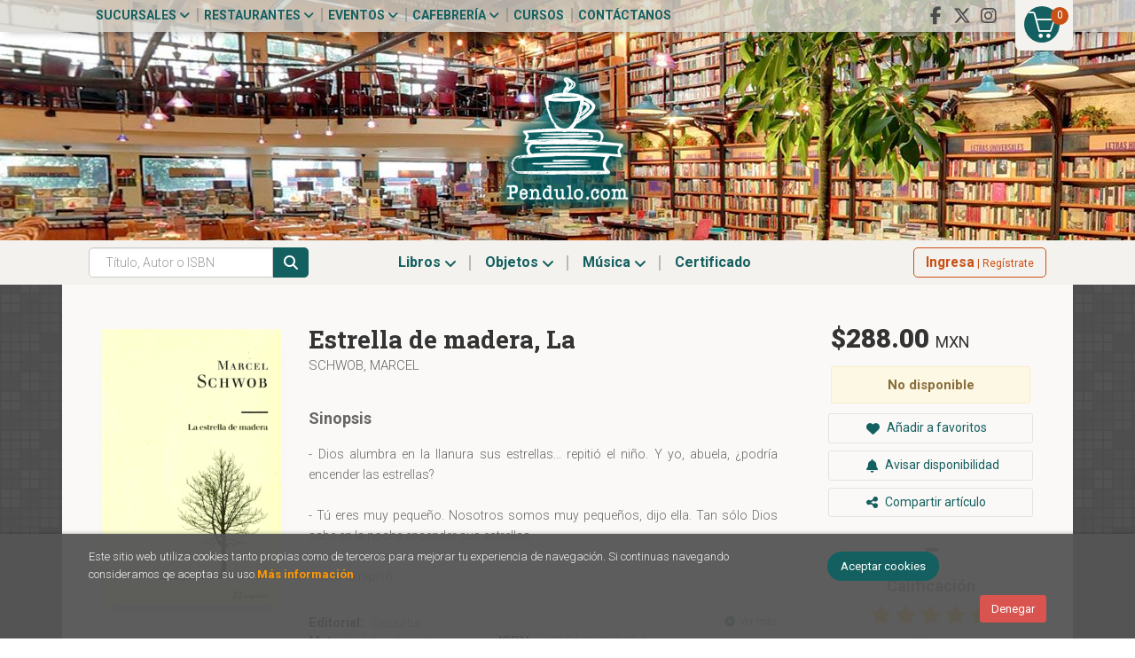

--- FILE ---
content_type: text/html; charset=UTF-8
request_url: https://pendulo.com/libro/estrella-de-madera-la_196908
body_size: 17565
content:
<!DOCTYPE html>
<html lang="es">
<head>
<title>Estrella de madera, La. Schwob, Marcel. Libro en papel. 9788495363596 Cafebrería El Péndulo</title>
<meta charset="utf-8">
<meta name="viewport" content="width=device-width, initial-scale=1.0">
<meta name="description" content="Estrella de madera, La, Schwob, Marcel, $288.00. - Dios alumbra en la llanura sus estrellas... repitió el niño. Y yo, abuela, ¿podría encender las estrellas?- T�...">
<meta name="keywords" content="Estrella de madera, La, Schwob, Marcel">
<meta name="revisit" content="15 days">
<meta name="revisit-after" content="1 days">
	<link rel="image_src" href="https://pendulo.com/imagenes/9788495/978849536359.GIF">
	<meta property="og:type" content="product">
	<meta property="og:image" content="https://pendulo.com/imagenes/9788495/978849536359.GIF">
	<meta property="og:url" content="https://pendulo.com/libro/estrella-de-madera-la_196908">
	<meta property="og:title" content="Estrella de madera, La">
	<meta property="og:description" content="Estrella de madera, La, Schwob, Marcel, $288.00. - Dios alumbra en la llanura sus estrellas... repitió el niño. Y yo, abuela, ¿podría encender las estrellas?- T�...">

            <meta name="robots" content="index,follow">
    
    <link rel="canonical" href="https://pendulo.com/libro/estrella-de-madera-la_196908">

<!--[if lte IE 6]>
    <link rel="stylesheet" type="text/css" href="/css/ie6.css">
<![endif]-->

<!--<link rel="stylesheet" type="text/css" href="/css/fonts/font-awesome.min.css">-->
<!--link rel="stylesheet" href="https://use.fontawesome.com/releases/v5.3.1/css/all.css" integrity="sha384-mzrmE5qonljUremFsqc01SB46JvROS7bZs3IO2EmfFsd15uHvIt+Y8vEf7N7fWAU" crossorigin="anonymous"-->
<link rel="stylesheet" href="https://cdnjs.cloudflare.com/ajax/libs/simple-line-icons/2.4.1/css/simple-line-icons.css">
<link rel="stylesheet" type="text/css" href="/css/normalize.css">
<link rel="stylesheet" type="text/css" href="/css/jquery-ui.css">
<link rel="stylesheet" type="text/css" href="/css/jquery.ui.dialog.css">
<link rel="stylesheet" type="text/css" href="/css/bootstrap.css">
<link rel="stylesheet" type="text/css" href="/css/lightslider.css">
<link rel="stylesheet" type="text/css" href="/css/jquery-labelauty.css">
<link rel="stylesheet" type="text/css" href="https://cdnjs.cloudflare.com/ajax/libs/bootstrap3-dialog/1.34.5/css/bootstrap-dialog.min.css">
<link rel="stylesheet" type="text/css" href="/css/main.css?v=1">
<link rel="stylesheet" type="text/css" href="/css/weblib-theme.css?v=1">
<link rel="stylesheet" type="text/css" href="/css/responsive.css">
<link rel="stylesheet" type="text/css" href="/css/custom.css?v=1">
<link rel="stylesheet" type="text/css" media="print" href="/css/print.css">
	<link rel="stylesheet" type="text/css" href="/lightbox/css/lightbox.css">
    <link rel="stylesheet" type="text/css" href="/css/googlebooks.css">
    <link rel="stylesheet" type="text/css" href="/css/jssocials.css">
<link type="image/x-icon" rel="shortcut icon" href="/images/favicon.ico">
<!--[if IE 7]>
    <link rel="stylesheet" href="/css/font/font-awesome-ie7.min.css">
<![endif]-->

<!-- Google Tag Manager -->
<script>(function(w,d,s,l,i){w[l]=w[l]||[];w[l].push({'gtm.start':
    new Date().getTime(),event:'gtm.js'});var f=d.getElementsByTagName(s)[0],
    j=d.createElement(s),dl=l!='dataLayer'?'&l='+l:'';j.async=true;j.src=
    'https://www.googletagmanager.com/gtm.js?id='+i+dl;f.parentNode.insertBefore(j,f);
    })(window,document,'script','dataLayer','GTM-M2XNBVX');</script>
<!-- End Google Tag Manager -->

<!-- alternativa http://schema.org/Organization, igual pero hay que quitar priceRange -->
<script type="application/ld+json">
{
"@context" : "http://schema.org",
"@type" : "Store",
"name" : "Cafebrería El Péndulo",
"url" : "https://pendulo.com",
"logo": "https://pendulo.com/images/logo-white.png",
"address": {
    "@type": "PostalAddress",
    "addressLocality": "Condesa",
    "addressRegion": "México",
    "postalCode": "06140",
    "streetAddress": "Nuevo León 115"
},
"priceRange": "$$",
"image": "https://pendulo.com/images/logo.png",
"telephone": "5552811118",
"email": "web@pendulo.com",
"sameAs" : [
    "https://www.facebook.com/Cafebreria.el.Pendulo",    "https://x.com/El_Pendulo",    "https://www.instagram.com/cafebreriaelpendulo/"
]
}
</script>
<script type="application/ld+json">
{
"@context": "http://schema.org",
"@type": "WebSite",
"url": "https://pendulo.com",
"potentialAction": {
    "@type": "SearchAction",
    "target": "https://pendulo.com/busqueda/listaLibros.php?tipoBus=full&palabrasBusqueda={search_term_string}",
    "query-input": "required name=search_term_string"
}
}
</script>
<script type="application/ld+json">
    {
        "@context": "http://schema.org",
        "@type": "Book",
        "name": "Estrella de madera, La",
        "author": "Schwob, Marcel",
                "publisher": "Sequitur",
                
        "isbn": "978-84-95363-59-6",
        
                                "offers": {
            "@type": "Offer",
            "price": "288.00",
            "url": "https://pendulo.com/libro/estrella-de-madera-la_196908",
                                    "priceCurrency": "MXN"
        },
                                "description": " - Dios alumbra en la llanura sus estrellas... repitió el niño. Y yo, abuela, ¿podría encender las estrellas?- Tú eres muy pequeño. Nosotros somos muy pequeños, dijo ella. Tan sólo Dios sabe en la noche encender sus estrellas.Y el niño repitió:- Tan sólo Dios sabe en la noche encender sus estrellas...En todas partes del mundo hay devotos de Marcel Schwob que constituyen sociedades secretas.Jorge Luis Borges ",
                "image": "https://pendulo.com/imagenes/9788495/978849536359.GIF"
        }
</script>
<meta name="google-site-verification" content="_TWwI8m4nbLRb5n2POZjontZwzu90V1ue3WOj9fDOWo" />
</head>
<body class="page-detalle" onload="" >

<!-- Google Tag Manager (noscript) -->
<noscript><iframe src="https://www.googletagmanager.com/ns.html?id=GTM-M2XNBVX" height="0" width="0" style="display:none;visibility:hidden"></iframe></noscript>
<!-- End Google Tag Manager (noscript) -->

  	<header id="header" class="header-1">

	
	<div class="header-top">
		<div class="container">

			<!--MENU MI CUENTA-->
			<div id="account" class="dropdown visible-xs">
									<a href="https://pendulo.com/registro/autenticacion.php"><i class="icon-user icon"></i><span class="btn-login hidden-xs">Mi cuenta</span></a>
							</div>
			<!--FIN MENU MI CUENTA-->

			
			<div class="wrapper-cart-1">
				<div class="wrapper-cart-2">
					<div id="cart" class="hidden-xs">
						<ul id="cart-fixed">
							<li id="tt_products_minibasket">
																	<a class="btntwo btn-cart" href="/cesta/cestaCompra.php"><span class="icon icon-basket"></span> <span class="numArticulos">0</span></a>
																<ul id="contentMiniCesta">
									<li id="miniCesta">
										
									</li>
									<li>
										<a class="btn-cart-checkout" href="/cesta/cestaCompra.php">Ver Mi Compra</a>
									</li>
								</ul>
							</li>
						</ul>
					</div>
				</div>
			</div>

			<div class="cart-mobile visible-xs">
				<span id="numArticulosMini" class="cantidad-mobile numArticulos">0</span>
								<a class="btntwo" href="/cesta/cestaCompra.php"><span class="icon icon-basket"></span></a>
							</div>
			
						<ul class="social-networks hidden-xs">
								<li class="facebook-f">
					<a title="FACEBOOK" target="_blank" href="https://www.facebook.com/Cafebreria.el.Pendulo"><i class="fab fa-facebook-f"></i></a>
				</li>
								<li class="x-twitter">
					<a title="X" target="_blank" href="https://x.com/El_Pendulo"><i class="fab fa-x-twitter"></i></a>
				</li>
								<li class="instagram">
					<a title="INSTAGRAM" target="_blank" href="https://www.instagram.com/cafebreriaelpendulo/"><i class="fab fa-instagram"></i></a>
				</li>
				
			</ul>
			
			<div id="nav-header" class="hidden-xs">
				<ul>
														<li class="dropdown">
						<a href="#" data-toggle="dropdown">Sucursales <i class="fa fa-angle-down" aria-hidden="true"></i></a>
						<ul class="dropdown-menu">							
							<li>
																<a href="https://pendulo.com/especial/sucursales">Sucursales</a>
																<a href="/especial/quienes-somos">¿Quiénes somos?</a>
																<a href="/recorrido.php">Recorridos virtuales</a>
																<a href="/especial/ventas-institucionales">Ventas institucionales</a>
								
							</li>
						</ul>
					</li>
																			<li class="dropdown">
						<a href="#" data-toggle="dropdown">Restaurantes <i class="fa fa-angle-down" aria-hidden="true"></i></a>
						<ul class="dropdown-menu">							
							<li>
																<a href="/especial/menu">Carta</a>
																<a href="https://pendulo.com/especial/terraza-del-foro">Terrazas</a>
																<a href="/especial/bukowski-bar">Bukowski's Bar</a>
																<a href="https://pendulo.com/especial/comida-para-llevar">Comida para llevar</a>
								
							</li>
						</ul>
					</li>
																			<li class="dropdown">
						<a href="#" data-toggle="dropdown">Eventos <i class="fa fa-angle-down" aria-hidden="true"></i></a>
						<ul class="dropdown-menu">							
							<li>
																<a href="/calendario/calendario.php">Calendario de eventos</a>
																<a href="https://www.forodeltejedor.com/" target="_blank">Foro del tejedor</a>
								
							</li>
						</ul>
					</li>
																			<li class="dropdown">
						<a href="#" data-toggle="dropdown">Cafebrería <i class="fa fa-angle-down" aria-hidden="true"></i></a>
						<ul class="dropdown-menu">							
							<li>
																<a href="/especial/bolsa-de-trabajo">Bolsa de trabajo</a>
																<a href="https://pendulo.com/especial/libros-libres">Libros libres</a>
																<a href="/juegos/ordenaLaEscena.php">Ordena la escena</a>
																<a href="/juegos/invasionLiteraria.php">Invasión literaria</a>
								
							</li>
						</ul>
					</li>
									
									<li><a href="/especial/cursos-y-talleres">Cursos</a></li>
									<li><a href="http://pendulo.com/contacto/">Contáctanos</a></li>
				
				</ul>
			</div>

			<button type="button" class="navbar-toggle" data-toggle="collapse" data-target="#navbar-collapse-1">
				<span class="sr-only"></span>
				<span class="icon-bar"></span>
				<span class="icon-bar"></span>
				<span class="icon-bar"></span>
			</button>
		</div>
	</div> <!--/header-top-->

	<div class="header-middle">
		<div class="container">
			<div class="row">
				<div id="logotipo" class="col-sm-12">
					<a href="/index.php">
						<img class="hidden-xs" title="Ir a la página de inicio" alt="Cafebrería El Péndulo" src="/images/logo.png">
						<img class="visible-xs" title="Ir a la página de inicio" alt="Cafebrería El Péndulo" src="/images/logo-md.png">
					</a>
				</div>

				<div id="search" class="col-md-7 col-sm-6 visible-xs">
					<form name="formBusRapida" id="busqueda" action="/busqueda/listaLibros.php" method="get" onsubmit="return busRapida()">
						<input type="hidden" name="tipoBus" id="tipoBus" value="full">
						<input id="autocompleta-mobile" class="search-text form-control" type="text" name="palabrasBusqueda" placeholder="Título, Autor o ISBN">
						<!-- <input type="submit" name="boton" value="" class="btntwo search"> -->
						<button class="btntwo search" title="Buscar" type="submit"><i class="fa fa-search"></i></button>
											</form>
					<a class="avanzado hidden-xs" href="/busqueda/buscadorAvanzado.php">
						<span class="fa fa-angle-right"></span>
						Búsqueda avanzada
					</a>
				</div>
			</div>
		</div>
	</div><!--/header-middle-->

	<div class="header-nav">
    	<div class="container">
			<div class="row">
				<div class="col-md-6 col-sm-9 col-md-push-3 menu-cabecera">
					<nav class="navbar navbar-default" role="navigation">
						<div class="collapse navbar-collapse" id="navbar-collapse-1">
							<ul class="nav navbar-nav">
																<li class="dropdown">
									<a class="hidden-xs" href="/home_libros" data-toggle="dropdown">Libros <i class="fa fa-angle-down" aria-hidden="true"></i></a>
									<a class="visible-xs" href="/home_libros">Libros</a>
									<ul class="dropdown-menu dropdown-menu-cabecera">
										<li class="wrapper-menu">
											<ul class="menu-explorar col-sm-3 hidden">
												<li class="main-nav-title">Explorar</li>
																																				<li><a href="/home_libros">Novedades.</a></li>
																								<li><a href="#">Enlace 1</a></li>
																								<li><a href="#">Enlace 2</a></li>
																								<li><a href="#">Enlace 3</a></li>
																								<li><a href="#">Enlace 4</a></li>
																								<li><a href="#">Enlace 5</a></li>
												
																							</ul>
																						<div class="col-sm-12">
												<span class="main-nav-title">Libros</span>
												<ul class="menu-materias">
																										<li >
														<a href="/libros-de/arqueologia-02/" title="Arqueología">Arqueología</a>
													</li>
																										<li >
														<a href="/libros-de/arte-03/" title="Arte">Arte</a>
													</li>
																										<li >
														<a href="/libros-de/fotografia-04/" title="Fotografía">Fotografía</a>
													</li>
																										<li >
														<a href="/libros-de/diseno-05/" title="Diseño">Diseño</a>
													</li>
																										<li >
														<a href="/libros-de/arquitectura-06/" title="Arquitectura">Arquitectura</a>
													</li>
																										<li >
														<a href="/libros-de/ciencias-07/" title="Ciencias">Ciencias</a>
													</li>
																										<li >
														<a href="/libros-de/comunicacion-08/" title="Comunicación">Comunicación</a>
													</li>
																										<li >
														<a href="/libros-de/esoterismo-09/" title="Esoterismo">Esoterismo</a>
													</li>
																										<li >
														<a href="/libros-de/libros-generica-0L/" title="Libros genérica">Libros genérica</a>
													</li>
																										<li >
														<a href="/libros-de/gastronomia-y-cocina-10/" title="Gastronomía y cocina">Gastronomía y cocina</a>
													</li>
																										<li >
														<a href="/libros-de/cine-11/" title="Cine">Cine</a>
													</li>
																										<li >
														<a href="/libros-de/musica-12/" title="Música">Música</a>
													</li>
																										<li >
														<a href="/libros-de/teatro-13/" title="Teatro">Teatro</a>
													</li>
																										<li >
														<a href="/libros-de/religion-14/" title="Religión">Religión</a>
													</li>
																										<li >
														<a href="/libros-de/filosofia-15/" title="Filosofía">Filosofía</a>
													</li>
																										<li >
														<a href="/libros-de/historia-16/" title="Historia">Historia</a>
													</li>
																										<li >
														<a href="/libros-de/literatura-17/" title="Literatura">Literatura</a>
													</li>
																										<li >
														<a href="/libros-de/literatura-universal-18/" title="Literatura universal">Literatura universal</a>
													</li>
																										<li >
														<a href="/libros-de/literatura-hispanoamericana-19/" title="Literatura hispanoamericana">Literatura hispanoamericana</a>
													</li>
																										<li >
														<a href="/libros-de/ensayo-20/" title="Ensayo">Ensayo</a>
													</li>
																										<li >
														<a href="/libros-de/mitologia-21/" title="Mitología">Mitología</a>
													</li>
																										<li >
														<a href="/libros-de/poesia-22/" title="Poesía">Poesía</a>
													</li>
																										<li >
														<a href="/libros-de/premios-literarios-23/" title="Premios literarios">Premios literarios</a>
													</li>
																										<li >
														<a href="/libros-de/politica-24/" title="Política">Política</a>
													</li>
																										<li >
														<a href="/libros-de/psicologia-25/" title="Psicología">Psicología</a>
													</li>
																										<li >
														<a href="/libros-de/sociologia-26/" title="Sociología">Sociología</a>
													</li>
																										<li >
														<a href="/libros-de/diccionarios-27/" title="Diccionarios">Diccionarios</a>
													</li>
																										<li >
														<a href="/libros-de/gramaticas-28/" title="Gramáticas">Gramáticas</a>
													</li>
																										<li >
														<a href="/libros-de/metodos-de-idiomas-29/" title="Métodos de idiomas">Métodos de idiomas</a>
													</li>
																										<li >
														<a href="/libros-de/superacion-personal-30/" title="Superación personal">Superación personal</a>
													</li>
																										<li >
														<a href="/libros-de/salud-31/" title="Salud">Salud</a>
													</li>
																										<li >
														<a href="/libros-de/infantil-32/" title="Infantil">Infantil</a>
													</li>
																										<li >
														<a href="/libros-de/viajes-y-ocio-33/" title="Viajes y ocio">Viajes y ocio</a>
													</li>
																										<li >
														<a href="/libros-de/biografias-34/" title="Biografías">Biografías</a>
													</li>
																										<li >
														<a href="/libros-de/negocios-35/" title="Negocios">Negocios</a>
													</li>
																										<li >
														<a href="/libros-de/metodologia-e-investigacion-36/" title="Metodología e investigación">Metodología e investigación</a>
													</li>
																										<li >
														<a href="/libros-de/libros-en-frances-37/" title="Libros en francés">Libros en francés</a>
													</li>
																										<li >
														<a href="/libros-de/libros-en-aleman-39/" title="Libros en alemán">Libros en alemán</a>
													</li>
																										<li >
														<a href="/libros-de/derecho-40/" title="Derecho">Derecho</a>
													</li>
																										<li >
														<a href="/libros-de/economia-41/" title="Economía">Economía</a>
													</li>
																										<li >
														<a href="/libros-de/educacion-42/" title="Educación">Educación</a>
													</li>
																										<li >
														<a href="/libros-de/pedagogia-43/" title="Pedagogía">Pedagogía</a>
													</li>
																										<li >
														<a href="/libros-de/revistas-44/" title="Revistas">Revistas</a>
													</li>
													
												</ul>
											</div>
																					</li>
									</ul>
								</li>
																<li class="dropdown">
									<a class="hidden-xs" href="/home_papeleria" data-toggle="dropdown">Objetos <i class="fa fa-angle-down" aria-hidden="true"></i></a>
									<a class="visible-xs" href="/home_papeleria">Objetos</a>
									<ul class="dropdown-menu dropdown-menu-cabecera">
										<li class="wrapper-menu">
											<ul class="menu-explorar col-sm-3 hidden">
												<li class="main-nav-title">Explorar</li>
																																				<li><a href="https://pendulo.com/certificado-regalo/formCertificado.php">Certificado</a></li>
												
																							</ul>
																						<div class="col-sm-12">
												<span class="main-nav-title">Objetos</span>
												<ul class="menu-materias">
																										<li >
														<a href="/productos-de/papeleria-generica-0P/" title="Papelería genérica">Papelería genérica</a>
													</li>
																										<li >
														<a href="/productos-de/relojes-80/" title="Relojes">Relojes</a>
													</li>
																										<li >
														<a href="/productos-de/posters-y-tarjetas-81/" title="Posters y tarjetas">Posters y tarjetas</a>
													</li>
																										<li >
														<a href="/productos-de/articulos-de-cocina-82/" title="Artículos de cocina">Artículos de cocina</a>
													</li>
																										<li >
														<a href="/productos-de/deportes-y-viajes-83/" title="Deportes y viajes">Deportes y viajes</a>
													</li>
																										<li >
														<a href="/productos-de/articulos-de-papeleria-84/" title="Artículos de papelería">Artículos de papelería</a>
													</li>
																										<li >
														<a href="/productos-de/articulos-para-el-hogar-85/" title="Artículos para el hogar">Artículos para el hogar</a>
													</li>
																										<li >
														<a href="/productos-de/articulos-de-computo-86/" title="Artículos de cómputo">Artículos de cómputo</a>
													</li>
																										<li >
														<a href="/productos-de/botellas-y-termos-87/" title="Botellas y termos">Botellas y termos</a>
													</li>
																										<li >
														<a href="/productos-de/tazas-88/" title="Tazas">Tazas</a>
													</li>
																										<li >
														<a href="/productos-de/comestibles-89/" title="Comestibles">Comestibles</a>
													</li>
																										<li >
														<a href="/productos-de/agendas-y-calendarios-90/" title="Agendas y calendarios">Agendas y calendarios</a>
													</li>
																										<li >
														<a href="/productos-de/libretas-y-cuadernos-91/" title="Libretas y cuadernos">Libretas y cuadernos</a>
													</li>
																										<li >
														<a href="/productos-de/separadores-92/" title="Separadores">Separadores</a>
													</li>
																										<li >
														<a href="/productos-de/juguetes-93/" title="Juguetes">Juguetes</a>
													</li>
																										<li >
														<a href="/productos-de/cajas-de-musica-94/" title="Cajas de música">Cajas de música</a>
													</li>
																										<li >
														<a href="/productos-de/munecos-95/" title="Muñecos">Muñecos</a>
													</li>
																										<li >
														<a href="/productos-de/articulos-personales-96/" title="Artículos personales">Artículos personales</a>
													</li>
																										<li >
														<a href="/productos-de/audifonos-97/" title="Audífonos">Audífonos</a>
													</li>
													
												</ul>
											</div>
																					</li>
									</ul>
								</li>
																<li class="dropdown">
									<a class="hidden-xs" href="/home_musica" data-toggle="dropdown">Música <i class="fa fa-angle-down" aria-hidden="true"></i></a>
									<a class="visible-xs" href="/home_musica">Música</a>
									<ul class="dropdown-menu dropdown-menu-cabecera">
										<li class="wrapper-menu">
											<ul class="menu-explorar col-sm-3 hidden">
												<li class="main-nav-title">Explorar</li>
																							</ul>
																						<div class="col-sm-12">
												<span class="main-nav-title">Música</span>
												<ul class="menu-materias">
																										<li >
														<a href="/audios-de/rockpop-en-ingles-60/" title="Rock/pop en inglés">Rock/pop en inglés</a>
													</li>
																										<li >
														<a href="/audios-de/musica-en-espanol-61/" title="Música en español">Música en español</a>
													</li>
																										<li >
														<a href="/audios-de/musica-clasica-62/" title="Música clásica">Música clásica</a>
													</li>
																										<li >
														<a href="/audios-de/jazz-63/" title="Jazz">Jazz</a>
													</li>
																										<li >
														<a href="/audios-de/musica-internacional-64/" title="Música internacional">Música internacional</a>
													</li>
																										<li >
														<a href="/audios-de/soundtrack-de-pelicula-65/" title="Soundtrack de película">Soundtrack de película</a>
													</li>
													
												</ul>
											</div>
																					</li>
									</ul>
								</li>
								
								
								
								
																			
									<li ><a href="https://pendulo.com/certificado-regalo/formCertificado.php"><span>Certificado</span></a></li>
								
								
								<li role="separator" class="divider visible-xs"></li>
																										<li class="dropdown visible-xs">
										<a href="#" class="dropdown-toggle" data-toggle="dropdown">Sucursales <i class="fa fa-angle-down" aria-hidden="true"></i></a>
										<ul class="dropdown-menu">							
											<li>
																								<a href="https://pendulo.com/especial/sucursales">Sucursales</a>
																								<a href="/especial/quienes-somos">¿Quiénes somos?</a>
																								<a href="/recorrido.php">Recorridos virtuales</a>
																								<a href="/especial/ventas-institucionales">Ventas institucionales</a>
												
											</li>
										</ul>
									</li>
																																			<li class="dropdown visible-xs">
										<a href="#" class="dropdown-toggle" data-toggle="dropdown">Restaurantes <i class="fa fa-angle-down" aria-hidden="true"></i></a>
										<ul class="dropdown-menu">							
											<li>
																								<a href="/especial/menu">Carta</a>
																								<a href="https://pendulo.com/especial/terraza-del-foro">Terrazas</a>
																								<a href="/especial/bukowski-bar">Bukowski's Bar</a>
																								<a href="https://pendulo.com/especial/comida-para-llevar">Comida para llevar</a>
												
											</li>
										</ul>
									</li>
																																			<li class="dropdown visible-xs">
										<a href="#" class="dropdown-toggle" data-toggle="dropdown">Eventos <i class="fa fa-angle-down" aria-hidden="true"></i></a>
										<ul class="dropdown-menu">							
											<li>
																								<a href="/calendario/calendario.php">Calendario de eventos</a>
																								<a href="https://www.forodeltejedor.com/" target="_blank">Foro del tejedor</a>
												
											</li>
										</ul>
									</li>
																																			<li class="dropdown visible-xs">
										<a href="#" class="dropdown-toggle" data-toggle="dropdown">Cafebrería <i class="fa fa-angle-down" aria-hidden="true"></i></a>
										<ul class="dropdown-menu">							
											<li>
																								<a href="/especial/bolsa-de-trabajo">Bolsa de trabajo</a>
																								<a href="https://pendulo.com/especial/libros-libres">Libros libres</a>
																								<a href="/juegos/ordenaLaEscena.php">Ordena la escena</a>
																								<a href="/juegos/invasionLiteraria.php">Invasión literaria</a>
												
											</li>
										</ul>
									</li>
																	
																<li class="visible-xs "><a href="/especial/cursos-y-talleres">Cursos</a></li>
																<li class="visible-xs  line-off"><a href="http://pendulo.com/contacto/">Contáctanos</a></li>
								

															</ul>
						</div>
					</nav>
				</div>

				<div class="col-md-3 col-sm-3 col-md-push-3 account">
					<!--MENU MI CUENTA-->
					<div id="account" class="dropdown hidden-xs">
													<a href="https://pendulo.com/registro/autenticacion.php"><span class="btn-login hidden-xs"><strong>Ingresa</strong> | Regístrate</span></a>
											</div>
					<!--FIN MENU MI CUENTA-->
				</div>

				<div class="col-md-3 col-sm-12 col-md-pull-9 hidden-xs">
					<div id="search">
						<form name="formBusRapida" id="busqueda" action="/busqueda/listaLibros.php" method="get" onsubmit="return busRapida()">
							<input type="hidden" name="tipoBus" id="tipoBus" value="full">
							<input id="autocompleta-desktop" class="search-text form-control" type="text" name="palabrasBusqueda" placeholder="Título, Autor o ISBN">
							<!-- <input type="submit" name="boton" value="" class="btntwo search"> -->
							<button class="btntwo search" title="Buscar" type="submit"><i class="fa fa-search"></i></button>
													</form>
						<a class="avanzado hidden-xs" href="/busqueda/buscadorAvanzado.php">
							<span class="fa fa-angle-right"></span>
							Búsqueda avanzada
						</a>
					</div>
				</div>	

			</div><!--/row-->

    	</div>
	</div><!--/header-nav-->
	
</header>
  
<div class="container-bg">

    
    <div class="container main-container">


 
<div class="content col-md-12">
    <div>
        <div class="fichaDetalle">
            <div id="detimg">
                                <a href="https://pendulo.com/imagenes_grandes/9788495/978849536359.GIF" data-lightbox="galeria"><img id="detportada" src="https://pendulo.com/imagenes/9788495/978849536359.GIF" title="Estrella de madera, La" alt="Estrella de madera, La" /></a>
                                                                                                    

                
                	                                				
				
            </div>
			
			<dl class="summary">
                <h1 id="titulo">Estrella de madera, La</h1>
                                <p id="autor">    
                    <a href="/autor/schwob-marcel/" title="Ver los libros del autor: Schwob, Marcel">Schwob, Marcel</a>    






</p>
				
				
	            <div class="precioDetalle-mobile precioDetalle noComprable">
	                <div class="wraper-precioDetalle">
	                    	                        <div class="infoprices">
	                            <span class="despues">$288.00 <span class="divisa-small">MXN</span></span>
	                        </div>
                            <!-- poner 0 en lugar de 9999 para que se muestre el $ de impuesto -->
                            <div class="iva"> </div>
								                                     
                    </div>
                    
                    <div class="disponibilidad orange " role="alert">
                    <span id="disponibilidad2">No disponible</span>
                </div>
					
					                </div>				
                
                                <div id="sinopsis" style="margin-bottom:25px;">
                    <h3>Sinopsis</h3>
                                                            
                    <p class="bodytext">- Dios alumbra en la llanura sus estrellas... repitió el niño. Y yo, abuela, ¿podría encender las estrellas?<BR><BR>- Tú eres muy pequeño. Nosotros somos muy pequeños, dijo ella. Tan sólo Dios sabe en la noche encender sus estrellas.<BR><BR>Y el niño repitió:<BR>- Tan sólo Dios sabe en la noche encender sus estrellas...<BR><BR>"En todas partes del mundo hay devotos de Marcel Schwob que constituyen sociedades secretas."<BR>Jorge Luis Borges </p>
                                    </div>
                				
                
                        <dt style="margin-top:15px;">Editorial:</dt>
            <dd  class="editorial"><a href="/editorial/sequitur/1439/" title="Mostrar todos los libros de la editorial">Sequitur</a></dd>
            
            
                                    <div class="clear"></div>
            
                        <dt>Materia</dt>
            <dd><a href="/libros-de/literatura-francesa-1808/" class="" title="Mostrar todos los libros de la materia">Literatura francesa</a></dd>
            
                
            <dt>ISBN:</dt>
            <dd>978-84-95363-59-6</dd>
            <div class="clear"></div>
            
            
                                        <dt>Encuadernación:</dt>
                        <dd>Pasta blanda</dd>
            <div class="clear"></div>
                                        
                                

            

            
                        <dt>Idioma: </dt>
            <dd>Castellano</dd>
            <div class="clear"></div>
            

            </dl>

            
                                                        <div class="centros">
                    <h2 class="title">Disponibilidad en Centros</h2>
                    <ul>
                                                                    <li>
                            Condesa
                            <span class="disponibilidad red"> <i class="far fa-times-circle" aria-hidden="true"></i></span>                                
                        </li>
                                                <!--<span class="disponibilidad orange">No disponible</span>-->
                                                                    <li>
                            Polanco
                            <span class="disponibilidad red"> <i class="far fa-times-circle" aria-hidden="true"></i></span>                                
                        </li>
                                                <!--<span class="disponibilidad orange">No disponible</span>-->
                                                                    <li>
                            Santa Fe
                            <span class="disponibilidad red"> <i class="far fa-times-circle" aria-hidden="true"></i></span>                                
                        </li>
                                                <!--<span class="disponibilidad orange">No disponible</span>-->
                                                                    <li>
                            Perisur
                            <span class="disponibilidad red"> <i class="far fa-times-circle" aria-hidden="true"></i></span>                                
                        </li>
                                                <!--<span class="disponibilidad orange">No disponible</span>-->
                                                                    <li>
                            Zona Rosa
                            <span class="disponibilidad red"> <i class="far fa-times-circle" aria-hidden="true"></i></span>                                
                        </li>
                                                <!--<span class="disponibilidad orange">No disponible</span>-->
                                                                    <li>
                            Roma
                            <span class="disponibilidad red"> <i class="far fa-times-circle" aria-hidden="true"></i></span>                                
                        </li>
                                                <!--<span class="disponibilidad orange">No disponible</span>-->
                                                                    <li>
                            San Ángel
                            <span class="disponibilidad red"> <i class="far fa-times-circle" aria-hidden="true"></i></span>                                
                        </li>
                                                <!--<span class="disponibilidad orange">No disponible</span>-->
                    
                    </ul>
                    <p>
                        <strong>Advertencia:</strong> Las existencias de nuestro sistema no son precisas al 100%, 
                        por lo que antes de dirigirte a una de nuestras sucursales, te recomendamos 
                        que llames por teléfono para confirmar su disponibilidad. 
                    </p>
                </div>
                                        

            
            
            <div class="detpestanias">
                <a id="votos"></a>
                <h2 class="title"><span>Comentarios</span></h2>
                                    <br/>
                    <a href="#" data-toggle="modal" data-target="#modal-comentar" id="comentar" class="btntwo">Añadir comentario</a>
                            </div>


            <div id="detpestanias" class="hidden">

                <ul id="detnavtab">
                                            <li><a href="#tabopiniones">Comentarios (4)</a></li>
                                    </ul>
    
                <div class="clear"></div>

                                <div id="tabopiniones">
                                        <br/>
                        <a href="#" data-toggle="modal" data-target="#modal-comentar" id="comentar" class="btntwo">Añadir comentario</a>
                                    </div>
                                
            </div><!--detpestanias-->

        </div> <!-- fin fichaDetalle-->
        
    
        <div class="price-col">
            <div class="precioDetalle noComprable">
                <div class="wraper-precioDetalle">
                                            <div class="infoprices">
                            <span class="despues">$288.00 <span class="divisa-small">MXN</span></span>
                        </div>
                        <!-- poner 0 en lugar de 9999 para que se muestre el $ de impuesto -->
                        <div class="iva"> </div>
						                                     
                </div>

                <div class="disponibilidad orange " role="alert">
                    <span id="disponibilidad2">No disponible</span>
                </div>
				
            </div>


                        
                        
            
			<div class="cta-wrapper">
									<a style="display:none" id="botonComprar" rel="nofollow" href="/cesta/insCarrito.php?codArticulo=196908" onclick="insMiniCar('196908'); return false;" class="btn buy" title="Añadir a Mi Compra"><i class="fas fa-cart-plus"></i> Añadir a mi carrito</a>
					
												</div>


            
             
              
            
                      
                        
                        
            			
						
				            <div class="wraper-detalle">
	                <a class="btn btn-secondary btn-lg btn-block btnfavoritos" href="/favoritos/insFavorito.php?codArticulo=196908" rel="nofollow" role="button">
                        <i class="fas fa-heart"></i>
                        Añadir a favoritos
                    </a>
	            </div>
             
							<div class="wraper-detalle">
                    <a id="stock" href="#" data-toggle="modal" data-target="#modal-stock" class="btn btn-secondary btn-lg btn-block btnAvisoStock" role="button">
                        <i class="fas fa-bell" aria-hidden="true"></i>
                        Avisar disponibilidad
                    </a>
				</div>
						
			            
            <div class="wraper-detalle">
                <a id="compartir" class="btn btn-secondary btn-lg btn-block btnCompartir" role="button">
                    <i class="fas fa-share-alt"></i>
                    Compartir artículo
                </a>
                <div id="share-icons"></div>
            </div>  
			
			
                        <a class="valoracion col-sm-6" href="#votos" data-toggle="tooltip" data-placement="top" title="Para calificar este producto, por favor añade un comentario">
                <span class="valoracion-media">5</span>
                <h3>Calificación</h3>
                                    <img src="/images/rating_on.png" border="0"/>
                                    <img src="/images/rating_on.png" border="0"/>
                                    <img src="/images/rating_on.png" border="0"/>
                                    <img src="/images/rating_on.png" border="0"/>
                                    <img src="/images/rating_on.png" border="0"/>
                                                <div class="votos"><span>4 Votos</span></div>
                        </a>
            
            <a href="/especial/costos-de-envio/28/" class="text-envio col-sm-6">
                <span class="title">ENVÍO GRATUITO</span>
                
            </a>
            <span class="info-text precio-MX col-md-12 ml-auto mr-auto" style="font-size:13px; text-align: center; margin-bottom:4px">$750 CDMX</span>
            <span class="info-text col-md-12 ml-auto mr-auto" style="font-size:13px; text-align: center; margin-bottom:4px">$1,200 Resto del país</span>
        </div>
        
        <!--05-05-2023 Gloria Se invierte el orden de "otras obras del autor" y "articulos relacionados" a petición del cliente en en 
        ticket #913299-->

                                <div class="otrosautor">
                                    <h2 class="title"><span>Otros libros del autor</span></h2>
                                <ul class="listado_libros books six-cols">
                                            <li class="item">
                            
    <div class="portada">
        <a href="/libro/el-libro-de-monelle-la-cruzada-de-los-ninos-vidas-imaginarias_477472"><img class="foto" src="https://pendulo.com/imagenes/9786072/978607267282.GIF" width="100" title="El libro de Monelle / La cruzada de los niños / Vidas imaginarias" alt="El libro de Monelle / La cruzada de los niños / Vidas imaginarias" border="0"/>
                                
        
                </a>
    </div>
    <form>
        <dl class="dublincore">
            <dd class="title"><a href="/libro/el-libro-de-monelle-la-cruzada-de-los-ninos-vidas-imaginarias_477472">El libro de Monelle / La cruzada de los...</a></dd>
            <dd class="creator">                        <a href="/autor/schwob-marcel/">
                Schwob, Marcel            </a>
    
</dd>
            <!--<dd class="publisher">Perla Ediciones</dd>
            <dd></dd>-->

                            <dd class="mulsinop">Tres obras esenciales del simbolismo francés reunidas en un solo volumen. El libro de Monelle, La cruzada de los niños y Vidas imaginarias revelan la voz única y visionaria de Marcel Schwob, autor de culto cuya influencia alcanza, entre otros, a Jorge Luis Borges, William Faulkner y Roberto Bolaño.En El libro de Monelle, Schwob construye una prosa lírica y fragmentaria donde la...</dd>
                    </dl>
        
        <div class="botones">
            <p class="precio">
                                    <strong>$449.00 <span class="divisa-small">MXN</span></strong>
                            </p>
                        <div class="formulario">
                                <a href="/cesta/insCarrito.php?codArticulo=477472" rel="nofollow" onclick="insMiniCar('477472'); return false;" class="btntwo" title="Añadir a Mi Compra">Comprar</a>
                            </div>
                                    <dd class="disponibilidad green">En stock</dd>
                    </div>
        
    </form>
                        </li>
                                            <li class="item">
                            
    <div class="portada">
        <a href="/libro/corazon-doble_351287"><img class="foto" src="https://pendulo.com/imagenes/9788491/978849104586.GIF" width="100" title="Corazón doble" alt="Corazón doble" border="0"/>
                                
        
                </a>
    </div>
    <form>
        <dl class="dublincore">
            <dd class="title"><a href="/libro/corazon-doble_351287">Corazón doble</a></dd>
            <dd class="creator">                        <a href="/autor/schwob-marcel/">
                Schwob, Marcel            </a>
    
</dd>
            <!--<dd class="publisher">Alianza</dd>
            <dd></dd>-->

                            <dd class="mulsinop">Escritor singular y alejado de todos los clichés literarios de su época (cuando no opuesto a ellos), Marcel Schwob (1867-1905) iluminó a lo largo de su breve e intensa carrera literaria obras cuya dimensión se agiganta con el paso del tiempo. Conjunto de 34 relatos repartidos entre dos títulos -«Corazón doble» y «La leyenda de los mendigos»-, "Corazón doble" (1891) es un prodig...</dd>
                    </dl>
        
        <div class="botones">
            <p class="precio">
                                    <strong>$269.00 <span class="divisa-small">MXN</span></strong>
                            </p>
                        <div class="formulario">
                                <a href="/cesta/insCarrito.php?codArticulo=351287" rel="nofollow" onclick="insMiniCar('351287'); return false;" class="btntwo" title="Añadir a Mi Compra">Comprar</a>
                            </div>
                                    <dd class="disponibilidad green">En stock</dd>
                    </div>
        
    </form>
                        </li>
                                            <li class="item">
                            
    <div class="portada">
        <a href="/libro/libro-de-monelle-el_351288"><img class="foto" src="https://pendulo.com/imagenes/9788491/978849104588.GIF" width="100" title="Libro de Monelle, El" alt="Libro de Monelle, El" border="0"/>
                                
        
                </a>
    </div>
    <form>
        <dl class="dublincore">
            <dd class="title"><a href="/libro/libro-de-monelle-el_351288">Libro de Monelle, El</a></dd>
            <dd class="creator">                        <a href="/autor/schwob-marcel/">
                Schwob, Marcel            </a>
    
</dd>
            <!--<dd class="publisher">Alianza</dd>
            <dd></dd>-->

                            <dd class="mulsinop">Publicado en 1894, "El libro de Monelle" recuerda, revive, recrea y finalmente inmortaliza el apasionado amor de Marcel Schwob (1867-1905) por una joven prostituta a quien conoció en 1890 y que falleció de tisis sólo tres años más tarde, con veintiséis años. Criaturas que contaban más o menos la misma edad, febriles amantes, amigos y compañeros, de su estrecha relación de náufr...</dd>
                    </dl>
        
        <div class="botones">
            <p class="precio">
                                    <strong>$251.00 <span class="divisa-small">MXN</span></strong>
                            </p>
                        <div class="formulario">
                                <a href="/cesta/insCarrito.php?codArticulo=351288" rel="nofollow" onclick="insMiniCar('351288'); return false;" class="btntwo" title="Añadir a Mi Compra">Comprar</a>
                            </div>
                                    <dd class="disponibilidad green">En stock</dd>
                    </div>
        
    </form>
                        </li>
                                            <li class="item">
                            
    <div class="portada">
        <a href="/libro/cartas-parisinas_264896"><img class="foto" src="https://pendulo.com/imagenes/9788483/978848367417.GIF" width="100" title="Cartas parisinas" alt="Cartas parisinas" border="0"/>
                                
        
                </a>
    </div>
    <form>
        <dl class="dublincore">
            <dd class="title"><a href="/libro/cartas-parisinas_264896">Cartas parisinas</a></dd>
            <dd class="creator">                        <a href="/autor/schwob-marcel/">
                Schwob, Marcel            </a>
    
</dd>
            <!--<dd class="publisher">Krk </dd>
            <dd></dd>-->

                            <dd class="mulsinop">Conocemos a Marcel Schwob como el autor preciosista cuyos escritos conforman una realidad deslumbrante aunque en apariencia se ocupen de cuestiones menores. Sabemos menos de su dedicación constante al periodismo en ?Le Phare de la Loire, periódico de Nantes en el que publicaba las «Cartas parisinas», artículos de actualidad que comparten los rasgos de su prosa: brevedad, concis...</dd>
                    </dl>
        
        <div class="botones">
            <p class="precio">
                                    <strong>$825.00 <span class="divisa-small">MXN</span></strong>
                            </p>
                        <div class="formulario">
                                <a href="/cesta/insCarrito.php?codArticulo=264896" rel="nofollow" onclick="insMiniCar('264896'); return false;" class="btntwo" title="Añadir a Mi Compra">Comprar</a>
                            </div>
                                    <dd class="disponibilidad green">En stock</dd>
                    </div>
        
    </form>
                        </li>
                                            <li class="item">
                            
    <div class="portada">
        <a href="/libro/libro-de-monelle-el_247870"><img class="foto" src="https://pendulo.com/imagenes/9788492/978849271934.GIF" width="100" title="Libro de Monelle, El" alt="Libro de Monelle, El" border="0"/>
                                
        
                </a>
    </div>
    <form>
        <dl class="dublincore">
            <dd class="title"><a href="/libro/libro-de-monelle-el_247870">Libro de Monelle, El</a></dd>
            <dd class="creator">                        <a href="/autor/schwob-marcel/">
                Schwob, Marcel            </a>
    
</dd>
            <!--<dd class="publisher">Demipage</dd>
            <dd></dd>-->

                            <dd class="mulsinop">En su juventud, Marcel Schwob mantuvo una intensa y profunda relación con una joven prostituta de un barrio obrero, Louise, que sería el amor de su vida. "El libro de Monelle" fue escrito a partir del profundo dolor que le provocó su muerte en 1893. Más que una narración, nos encontramos con una colección de hermosos cuentos, a veces inquietantes, siempre vitales, escritos desd...</dd>
                    </dl>
        
        <div class="botones">
            <p class="precio">
                                    <strong>$444.00 <span class="divisa-small">MXN</span></strong>
                            </p>
                        <div class="formulario">
                                <a href="/cesta/insCarrito.php?codArticulo=247870" rel="nofollow" onclick="insMiniCar('247870'); return false;" class="btntwo" title="Añadir a Mi Compra">Comprar</a>
                            </div>
                                    <dd class="disponibilidad green">En stock</dd>
                    </div>
        
    </form>
                        </li>
                                            <li class="item">
                            
    <div class="portada">
        <a href="/libro/rey-de-la-mascara-de-oro-el_346764"><img class="foto" src="https://pendulo.com/imagenes/9788491/978849104587.GIF" width="100" title="Rey de la máscara de oro, El" alt="Rey de la máscara de oro, El" border="0"/>
                                
        
                </a>
    </div>
    <form>
        <dl class="dublincore">
            <dd class="title"><a href="/libro/rey-de-la-mascara-de-oro-el_346764">Rey de la máscara de oro, El</a></dd>
            <dd class="creator">                        <a href="/autor/schwob-marcel/">
                Schwob, Marcel            </a>
    
</dd>
            <!--<dd class="publisher">Alianza</dd>
            <dd></dd>-->

                            <dd class="mulsinop">Publicada en 1892, El rey de la máscara de oro –nombre del impresionante cuento que da título al libro– compendia como ninguna otra obra de Marcel Schwob (1867-1905) el mágico entrecruzamiento entre su vida culta, lectora, incubada durante largos días en la biblioteca Mazarine, y sus andanzas por otro mundo, devastado y canalla, en busca de emociones fuertes e inhalaciones de é...</dd>
                    </dl>
        
        <div class="botones">
            <p class="precio">
                                    <strong>$262.00 <span class="divisa-small">MXN</span></strong>
                            </p>
                        <div class="formulario">
                                <a href="/cesta/insCarrito.php?codArticulo=346764" rel="nofollow" onclick="insMiniCar('346764'); return false;" class="btntwo" title="Añadir a Mi Compra">Comprar</a>
                            </div>
                                    <dd class="disponibilidad green">En stock</dd>
                    </div>
        
    </form>
                        </li>
                    
                </ul>
            </div>
                    
                    <div class="otrosautor">
                                    <h2 class="title"><span>Libros relacionados</span></h2>
                                <ul class="listado_libros books six-cols">
                                            <li class="item">
                            
    <div class="portada">
        <a href="/libro/casos-reales_479954"><img class="foto" src="https://pendulo.com/imagenes/9786073/978607386999.GIF" width="100" title="Casos reales" alt="Casos reales" border="0"/>
                                
        
                </a>
    </div>
    <form>
        <dl class="dublincore">
            <dd class="title"><a href="/libro/casos-reales_479954">Casos reales</a></dd>
            <dd class="creator">                        <a href="/autor/reza-yasmina/">
                Reza, Yasmina            </a>
    
</dd>
            <!--<dd class="publisher">Alfaguara</dd>
            <dd>09/01/2026</dd>-->

                            <dd class="mulsinop">La aclamada autora de Arte y Un dios salvaje deslumbra con «uno de sus libros más hermosos» (Paris Match), en el que su vida se cruza con la de varios criminales.«He visto en los tribunales lo que me obsesiona desde siempre: la imperfección de la vida». Yasmina RezaYasmina Reza, aclamada novelista y dramaturga, ha asistido durante más de quince años a procesos judiciales en tod...</dd>
                    </dl>
        
        <div class="botones">
            <p class="precio">
                                    <strong>$289.00 <span class="divisa-small">MXN</span></strong>
                            </p>
                        <div class="formulario">
                                <a href="/cesta/insCarrito.php?codArticulo=479954" rel="nofollow" onclick="insMiniCar('479954'); return false;" class="btntwo" title="Añadir a Mi Compra">Comprar</a>
                            </div>
                                    <dd class="disponibilidad green">En stock</dd>
                    </div>
        
    </form>
                        </li>
                                            <li class="item">
                            
    <div class="portada">
        <a href="/libro/un-tal-paul-darrigrand_478625"><img class="foto" src="https://pendulo.com/imagenes/9786078/978607899846.GIF" width="100" title="Un tal Paul Darrigrand" alt="Un tal Paul Darrigrand" border="0"/>
                                
        
                </a>
    </div>
    <form>
        <dl class="dublincore">
            <dd class="title"><a href="/libro/un-tal-paul-darrigrand_478625">Un tal Paul Darrigrand</a></dd>
            <dd class="creator">                        <a href="/autor/besson-philippe/">
                Besson, Philippe            </a>
    
</dd>
            <!--<dd class="publisher">Ediciones Plata</dd>
            <dd>10/11/2025</dd>-->

                            <dd class="mulsinop">«Sí, me había enamorado de un hombre inaccesible y había tenido un peligroso flirteo con la muerte. Pero también podía decir que había estado enamorado y que seguía vivo».Una mañana de otoño de 1988, el joven Philippe, recién instalado en Burdeos para continuar sus estudios, conoce en los pasillos de la universidad a Paul Darrigrand, un hombre de ojos oscuros y profundos, con u...</dd>
                    </dl>
        
        <div class="botones">
            <p class="precio">
                                    <strong>$220.00 <span class="divisa-small">MXN</span></strong>
                            </p>
                        <div class="formulario">
                                <a href="/cesta/insCarrito.php?codArticulo=478625" rel="nofollow" onclick="insMiniCar('478625'); return false;" class="btntwo" title="Añadir a Mi Compra">Comprar</a>
                            </div>
                                    <dd class="disponibilidad green">En stock</dd>
                    </div>
        
    </form>
                        </li>
                                            <li class="item">
                            
    <div class="portada">
        <a href="/libro/el-libro-de-monelle-la-cruzada-de-los-ninos-vidas-imaginarias_477472"><img class="foto" src="https://pendulo.com/imagenes/9786072/978607267282.GIF" width="100" title="El libro de Monelle / La cruzada de los niños / Vidas imaginarias" alt="El libro de Monelle / La cruzada de los niños / Vidas imaginarias" border="0"/>
                                
        
                </a>
    </div>
    <form>
        <dl class="dublincore">
            <dd class="title"><a href="/libro/el-libro-de-monelle-la-cruzada-de-los-ninos-vidas-imaginarias_477472">El libro de Monelle / La cruzada de los...</a></dd>
            <dd class="creator">                        <a href="/autor/schwob-marcel/">
                Schwob, Marcel            </a>
    
</dd>
            <!--<dd class="publisher">Perla Ediciones</dd>
            <dd>01/11/2025</dd>-->

                            <dd class="mulsinop">Tres obras esenciales del simbolismo francés reunidas en un solo volumen. El libro de Monelle, La cruzada de los niños y Vidas imaginarias revelan la voz única y visionaria de Marcel Schwob, autor de culto cuya influencia alcanza, entre otros, a Jorge Luis Borges, William Faulkner y Roberto Bolaño.En El libro de Monelle, Schwob construye una prosa lírica y fragmentaria donde la...</dd>
                    </dl>
        
        <div class="botones">
            <p class="precio">
                                    <strong>$449.00 <span class="divisa-small">MXN</span></strong>
                            </p>
                        <div class="formulario">
                                <a href="/cesta/insCarrito.php?codArticulo=477472" rel="nofollow" onclick="insMiniCar('477472'); return false;" class="btntwo" title="Añadir a Mi Compra">Comprar</a>
                            </div>
                                    <dd class="disponibilidad green">En stock</dd>
                    </div>
        
    </form>
                        </li>
                                            <li class="item">
                            
    <div class="portada">
        <a href="/libro/cositas_475911"><img class="foto" src="https://pendulo.com/imagenes/9786073/978607393384.GIF" width="100" title="Cositas" alt="Cositas" border="0"/>
                                
        
                </a>
    </div>
    <form>
        <dl class="dublincore">
            <dd class="title"><a href="/libro/cositas_475911">Cositas</a></dd>
            <dd class="creator">                        <a href="/autor/coquil-benot/">
                Coquil, Benoît            </a>
    
</dd>
            <!--<dd class="publisher">Seix Barral</dd>
            <dd>24/10/2025</dd>-->

                            <dd class="mulsinop">La asombrosa historia del hongo alucinógeno que dio la vuelta al mundo.México, años cincuenta. En las montañas de Oaxaca una carismática chamana realiza extraños rituales: es María Sabina, quien utiliza los poderosos hongos alucinógenos Psilocybe, a los que bautiza como sus cositas. Desde Nueva York e impulsados por su pasión por la micología, el banquero Gordon Wasson y su esp...</dd>
                    </dl>
        
        <div class="botones">
            <p class="precio">
                                    <strong>$288.00 <span class="divisa-small">MXN</span></strong>
                            </p>
                        <div class="formulario">
                                <a href="/cesta/insCarrito.php?codArticulo=475911" rel="nofollow" onclick="insMiniCar('475911'); return false;" class="btntwo" title="Añadir a Mi Compra">Comprar</a>
                            </div>
                                    <dd class="disponibilidad green">En stock</dd>
                    </div>
        
    </form>
                        </li>
                                            <li class="item">
                            
    <div class="portada">
        <a href="/libro/anomalia-la_475864"><img class="foto" src="https://pendulo.com/imagenes/9786073/978607393635.GIF" width="100" title="Anomalía, La" alt="Anomalía, La" border="0"/>
                                
        
                </a>
    </div>
    <form>
        <dl class="dublincore">
            <dd class="title"><a href="/libro/anomalia-la_475864">Anomalía, La</a></dd>
            <dd class="creator">                        <a href="/autor/tellier-herve-le/">
                Tellier, Hervé Le            </a>
    
</dd>
            <!--<dd class="publisher">Booket Planeta</dd>
            <dd>24/10/2025</dd>-->

                            <dd class="mulsinop">Premio Goncourt 2020¿Cómo reaccionaría la sociedad frente a lo inexplicable?«Una novela muy inteligente, muy fresca, extraordinariamente divertida y bien armada, dotada de una virtud que solo está al alcance de grandes novelas: es fácil de leer y difícil de entender.», Javier Cercas.El 10 de marzo de 2021 los doscientos cuarenta y tres pasajeros de un avión procedente de Paris ...</dd>
                    </dl>
        
        <div class="botones">
            <p class="precio">
                                    <strong>$298.00 <span class="divisa-small">MXN</span></strong>
                            </p>
                        <div class="formulario">
                                <a href="/cesta/insCarrito.php?codArticulo=475864" rel="nofollow" onclick="insMiniCar('475864'); return false;" class="btntwo" title="Añadir a Mi Compra">Comprar</a>
                            </div>
                                    <dd class="disponibilidad green">En stock</dd>
                    </div>
        
    </form>
                        </li>
                                            <li class="item">
                            
    <div class="portada">
        <a href="/libro/nombre-del-padre-el_476008"><img class="foto" src="https://pendulo.com/imagenes/9786073/978607386470.GIF" width="100" title="Nombre del padre, El" alt="Nombre del padre, El" border="0"/>
                                
        
                </a>
    </div>
    <form>
        <dl class="dublincore">
            <dd class="title"><a href="/libro/nombre-del-padre-el_476008">Nombre del padre, El</a></dd>
            <dd class="creator">                        <a href="/autor/springora-vanessa/">
                Springora, Vanessa            </a>
    
</dd>
            <!--<dd class="publisher">Lumen</dd>
            <dd>14/10/2025</dd>-->

                            <dd class="mulsinop">Tras el fenómeno de El consentimiento, traducido en 31 países, aclamado por la crítica y llevado al cine, vuelve Vanessa Springora con una impactante novela que desenmascara el pasado de los hombres de su familia.En medio de la promoción de su primera novela, El consentimiento, que provocó un seísmo social y literario, Vanessa Springora recibe una llamada de la policía para que...</dd>
                    </dl>
        
        <div class="botones">
            <p class="precio">
                                    <strong>$349.00 <span class="divisa-small">MXN</span></strong>
                            </p>
                        <div class="formulario">
                                <a href="/cesta/insCarrito.php?codArticulo=476008" rel="nofollow" onclick="insMiniCar('476008'); return false;" class="btntwo" title="Añadir a Mi Compra">Comprar</a>
                            </div>
                                    <dd class="disponibilidad green">En stock</dd>
                    </div>
        
    </form>
                        </li>
                    
                </ul>
            </div>
        
        

        
        
                    
    </div>          
</div>




<!-- Modal Enviar amigo -->

<!-- Modal Avisador de stock -->
<div id="modal-stock" class="modal fade" tabindex="-1" role="dialog" aria-labelledby="myModalLabel2">
    <div class="modal-dialog" role="document">
        <div class="modal-content">
            <form id="formAvisadorStock" class="form-horizontal" method="post" data-toggle="validator" data-focus="false" role="form" novalidate="true">
                <input type="hidden" name="codigo" value="196908" />
                <input type="hidden" name="idioma" value="es" />
                <input type="hidden" name="ajax" value="S" />
                <input type="hidden" name="marcaTiempo" value="1770115963" />
                <input type="hidden" name="campov" value="" />
                <div class="modal-header">
                    <button class="close" type="button" data-dismiss="modal"><i class="fa fa-times" aria-hidden="true"></i></button>
                    <h4 class="modal-title" id="myModalLabel2">Avisar disponibilidad</h4>
                </div>
                <div class="modal-body">
                    <div id="modal-stock-box">
                        <div class="text">
                            <p>Indícanos tu email y recibirás un mensaje en cuanto tengamos disponibilidad</p>
                        </div>
                        <div class="form-group">
                            <label for="warnStockEmail" class="col-sm-2 control-label">Tu email *</label>
                            <div class="col-sm-9">
                                <input id="warnStockEmail" class="form-control" type="email" name="email" placeholder="Tu email" data-error="" required>
                                <div class="help-block with-errors"></div>
                            </div>
                        </div>
                        <div class="form-group">
                            <div class="col-sm-offset-2 col-sm-9">
                                                                
                                <div id="Recaptcha1"></div>
                                                            </div>
                        </div>
						<div class="form-group">
							<div class="col-sm-offset-2 col-sm-9 checkbox">
								<label>
									<input id="condiciones" type="checkbox" value="1" name="condiciones" data-error="Debes aceptar las condiciones" required>
									He leído y acepto la 
									<a href="/especial/proteccion-de-datos">política de privacidad</a>
								</label>
								<div class="help-block with-errors"></div>
							</div>
						</div>
                    </div>
                    <div id="msg-modal">
                        <i class="fa fa-check-circle" aria-hidden="true"></i>
                    </div>
                </div>
                <div class="modal-footer">
                    <button type="button" class="btn btn-default" data-dismiss="modal">Cancelar</button>
                    <button type="submit" class="btn btn-primary">Enviar</button>
                </div>
            </form>
        </div>
    </div>
</div>


<!-- Modal Reservar -->

<!-- Modal Comentar -->
<div id="modal-comentar" class="modal fade" tabindex="-1" role="dialog" aria-labelledby="myModalLabel2">
    <div class="modal-dialog" role="document">
        <div class="modal-content">
            <form id="formOpinion" class="form-horizontal" method="post" data-toggle="validator" data-focus="false" role="form" novalidate="true">
                <input type="hidden" name="codigo" value="196908">
                <input type="hidden" id="valoracion" name="valoracion" value="0">
                <div class="modal-header">
                    <button class="close" type="button" data-dismiss="modal"><i class="fa fa-times" aria-hidden="true"></i></button>
                    <h4 class="modal-title">Comentarios</h4>
                </div>
                <div class="modal-body">
                    <div id="modal-comentar-box">
                        <div class="valoracion">
                            <label for="email" class="control-label">Valoración</label>
                            <div class="stars">
                                <a onclick="select_rating(1)" onmouseout="rating(ratingSeleccionado)" onmouseover="rating(1)" class="rating_off" id="rate1" title="Muy malo"><img alt="Muy malo" name="estrellas_1" src="/images/rating_off.png" border="0"/></a>
                                <a onclick="select_rating(2)" onmouseout="rating(ratingSeleccionado)" onmouseover="rating(2)" class="rating_off" id="rate2" title="Malo"><img alt="Malo" name="estrellas_2" src="/images/rating_off.png" border="0"/></a>
                                <a onclick="select_rating(3)" onmouseout="rating(ratingSeleccionado)" onmouseover="rating(3)" class="rating_off" id="rate3" title="Regular"><img alt="Regular" name="estrellas_3" src="/images/rating_off.png" border="0"/></a>
                                <a onclick="select_rating(4)" onmouseout="rating(ratingSeleccionado)" onmouseover="rating(4)" class="rating_off" id="rate4" title="Bueno"><img alt="Bueno" name="estrellas_4" src="/images/rating_off.png" border="0"/></a>
                                <a onclick="select_rating(5)" onmouseout="rating(ratingSeleccionado)" onmouseover="rating(5)" class="rating_off" id="rate5" title="Muy bueno"><img alt="Muy bueno" name="estrellas_5" src="/images/rating_off.png" border="0"/></a>
                            </div>
                            <span>(Puedes valorar qué te ha parecido este artículo)</span>
                        </div>
                        <div class="form-group">
                            <label for="email" class="col-sm-3 control-label">E-mail *</label>
                            <div class="col-sm-8">
                                <input type="text" name="email" id="email" class="form-control" value="" maxlength="65" data-error="" required>
                                <div class="help-block with-errors"></div>
                            </div>
                        </div>
                        <div class="form-group">
                            <label for="nombre" class="col-sm-3 control-label">Nombre *</label>
                            <div class="col-sm-8">
                                <input type="text" name="nombre" id="nombre" class="form-control" value="" maxlength="50" data-error="" required>
                                <div class="help-block with-errors"></div>
                            </div>
                        </div>
                        <div class="form-group">
                            <label for="tituloOpinion" class="col-sm-3 control-label">Título *</label>
                            <div class="col-sm-8">
                                <input type="text" name="tituloOpinion" id="tituloOpinion" class="form-control" value="" maxlength="100" data-error="" required>
                                <div class="help-block with-errors"></div>
                            </div>
                        </div>
                        <div class="form-group">
                            <label class="col-sm-3 control-label">Introduce tu opinión *</label>
                            <div class="col-sm-8">
                                <textarea name="opinion" id="opinion" class="form-control" data-error="" required></textarea>
                                <div class="help-block with-errors"></div>
                            </div>
                        </div>
                        <div class="form-group">
                            <div class="checkbox col-sm-offset-3 col-sm-9">
                                <label for="mostrarEmail" class="control-label">
                                    <input type="checkbox" name="mostrarEmail" id="mostrarEmail" value="S" />
                                    Mostrar tu email
                                </label>
                            </div>
                        </div>
                        <div class="form-group">
                            <div class="checkbox col-sm-offset-3 col-sm-9">
                                <label>
                                    <input type="checkbox"
                                            value="1"
                                            name="condiciones"
                                            data-error="Debes aceptar las condiciones"
                                            required>
                                    He leído y acepto la 
                                    <a href="/especial/proteccion-de-datos">
                                        política de privacidad
                                    </a>
                                </label>
                                <div class="help-block with-errors"></div>
                            </div>
                        </div>
                        <div class="form-group">
                            <div class="col-sm-offset-3 col-sm-8">
                                                                
                                <div id="Recaptcha2"></div>
                                                            </div>
                        </div>
                    </div>
                    <div id="msg-modal"></div>
                </div>
                <div class="modal-footer">
                    <button type="button" class="btn btn-default" data-dismiss="modal">Cancelar</button>
                    <button type="submit" class="btn btn-primary">Enviar</button>
                </div>
            </form>
        </div>
    </div>
</div>


	</div><!--cierre main-container -->

	<footer id="footer">

				<div class="footer-newsletter">
			<div class="container">
				<div class="row">
					<div class="col-md-7 col-sm-12 col-xs-12 footer-newsletter-info">
						<h2>Boletín de Novedades</h2>
						<p>Recibe la información de nuestras novedades, recomendaciones y eventos.</p>
					</div>
					<div class="col-md-5 col-sm-12 col-xs-12 footer-newsletter-form">
						<!-- Begin MailChimp Signup Form -->
<div id="newsletter">
	
	<form action="//pendulo.us15.list-manage.com/subscribe/post?u=f4dc40364e07b41a7c51fd9c2&amp;id=29d6de0c1b" method="post" name="mc-embedded-subscribe-form" class="validate" target="penduloChimpPop" onsubmit="penduloChimpPop = window.open('','penduloChimpPop', 'width=600 height=400 left=500 top=400, status=no scrollbars=no, location=no, resizable=no, menu=no');" novalidate="">
		<div id="footerPR_unete">
			<input id="mce-EMAIL" class="email" name="EMAIL" placeholder="Ingresa tu e-mail" oninput="validateFooter()" type="email" lang="es">
			<div style="position: absolute; left: -5000px;"><input type="text" name="b_f4dc40364e07b41a7c51fd9c2_2e3f082af4" tabindex="-1" value=""></div>
			<input type="submit" value="Únete" name="Suscribirse" id="mc-embedded-subscribe" class="btntwo">
		</div>
	</form>

	<!-- Begin MailChimp Signup Form -->
	<!-- <div id="mc_embed_signup">
		<form action="https://pendulo.us15.list-manage.com/subscribe/post?u=f4dc40364e07b41a7c51fd9c2&amp;id=2e3f082af4" method="post" id="mc-embedded-subscribe-form" name="mc-embedded-subscribe-form" class="validate" target="_blank" novalidate>
			<div id="mc_embed_signup_scroll">
				<div class="mc-field-group">
					<input type="email" value="" name="EMAIL" class="required email" id="mce-EMAIL">
					<div style="position: absolute; left: -5000px;" aria-hidden="true"><input type="text" name="b_f4dc40364e07b41a7c51fd9c2_2e3f082af4" tabindex="-1" value=""></div>
					<input type="submit" value="Únete" name="Suscribirse" id="mc-embedded-subscribe" class="btntwo">
				</div>
			</div>
			<div id="mce-responses" class="clear">
				<div class="response" id="mce-error-response" style="display:none"></div>
				<div class="response" id="mce-success-response" style="display:none"></div>
			</div>
		</form>
	</div> -->
	<script type='text/javascript' src='//s3.amazonaws.com/downloads.mailchimp.com/js/mc-validate.js'></script><script type='text/javascript'>(function($) {window.fnames = new Array(); window.ftypes = new Array();fnames[0]='EMAIL';ftypes[0]='email';fnames[1]='FNAME';ftypes[1]='text';fnames[2]='LNAME';ftypes[2]='text'; /*
	* Translated default messages for the $ validation plugin.
	* Locale: ES
	*/
	$.extend($.validator.messages, {
	required: "Este campo es obligatorio.",
	remote: "Por favor, rellena este campo.",
	email: "Por favor, escribe una dirección de correo válida",
	url: "Por favor, escribe una URL válida.",
	date: "Por favor, escribe una fecha válida.",
	dateISO: "Por favor, escribe una fecha (ISO) válida.",
	number: "Por favor, escribe un número entero válido.",
	digits: "Por favor, escribe sólo dígitos.",
	creditcard: "Por favor, escribe un número de tarjeta válido.",
	equalTo: "Por favor, escribe el mismo valor de nuevo.",
	accept: "Por favor, escribe un valor con una extensión aceptada.",
	maxlength: $.validator.format("Por favor, no escribas más de {0} caracteres."),
	minlength: $.validator.format("Por favor, no escribas menos de {0} caracteres."),
	rangelength: $.validator.format("Por favor, escribe un valor entre {0} y {1} caracteres."),
	range: $.validator.format("Por favor, escribe un valor entre {0} y {1}."),
	max: $.validator.format("Por favor, escribe un valor menor o igual a {0}."),
	min: $.validator.format("Por favor, escribe un valor mayor o igual a {0}.")
	});}(jQuery));var $mcj = jQuery.noConflict(true);</script>
	<!--End mc_embed_signup-->

</div>
<!--End mc_embed_signup-->
					</div>
				</div>
			</div>
		</div>
		
		<div class="footer-bottom container">
			<div class="row">
				<div class="col-md-3">
					<img class="footer-logo" title="Ir a la página de inicio" alt="Cafebrería El Péndulo" src="/images/logo-white.png"/>

					<div class="contact-info hidden">
						<div>Nuevo León 115</div>
						<span>06140</span>
						<span>Condesa</span>
						<span>(México)</span>
					</div>

										<ul class="social-networks">
												<li class="facebook-f">
							<a title="FACEBOOK" target="_blank" href="https://www.facebook.com/Cafebreria.el.Pendulo"><i class="fab fa-facebook-f"></i></a>
						</li>
												<li class="x-twitter">
							<a title="X" target="_blank" href="https://x.com/El_Pendulo"><i class="fab fa-x-twitter"></i></a>
						</li>
												<li class="instagram">
							<a title="INSTAGRAM" target="_blank" href="https://www.instagram.com/cafebreriaelpendulo/"><i class="fab fa-instagram"></i></a>
						</li>
						
					</ul>
									</div>
				<div class="footer-menu col-md-3 col-sm-4">
					<h2>Contacto</h2>
					<ul>
						<li><i class="fa fa-phone" aria-hidden="true"></i><img class="telefono" title="Ir a la página de inicio" alt="Cafebrería El Péndulo" src="/images/phone.png"/></li>
						<li><a href="mailto:web@pendulo.com" target="_blank"><i class="fa fa-envelope" aria-hidden="true"></i>web@pendulo.com</a></li>
						<li><a href="/contacto"><i class="fa fa-comment" aria-hidden="true"></i>Contáctanos</a></li>
						<li><i class="fa fa-id-card" aria-hidden="true"></i><a href="/especial/bolsa-de-trabajo">Bolsa de trabajo</a></li>
					</ul>
				</div>
				<div class="footer-menu col-md-3 col-sm-4">
					<h2>Páginas legales</h2>
					<ul>
													<li><a href="/especial/aviso-de-privacidad">Aviso de privacidad</a></li>
													<li><a href="/especial/aviso-legal">Aviso legal.</a></li>
													<li><a href="/especial/proteccion-de-datos">Protección de datos.</a></li>
													<li><a href="/especial/politica-de-cookies">Política de cookies</a></li>
													<li><a href="/especial/condiciones-de-compra">Condiciones de compra</a></li>
						
					</ul>
				</div>
				<div class="footer-menu col-md-3 col-sm-4">
					<h2>Atención al cliente</h2>
					<ul>
													<li><a href="/especial/como-comprar-en-pendulo-com/29/">Cómo comprar</a></li>
													<li><a href="/especial/costos-de-envio/28/">Costos de envío</a></li>
													<li><a href="/especial/metodos-de-pago/20/">Métodos de pago</a></li>
													<li><a href="/especial/envios-y-entregas/23/">Envíos y entregas</a></li>
													<li><a href="/especial/preguntas-frecuentes/19/">Preguntas frecuentes</a></li>
													<li><a href="/especial/cuenta">Cuenta</a></li>
													<li><a href="/especial/facturacion">Facturación</a></li>
						

											</ul>
				</div>
			</div>

			<div class="footer-copyright">
				<div class="row">
					<div class="col-sm-6 text-left">
						<p class="info-name">2026 &copy; <strong>Cafebrería El Péndulo</strong>. Todos los Derechos Reservados</p>
					</div>
					<div class="col-sm-6 logos text-right">
						<img src="/images/fedex.png" alt="Fedex">
						<!-- <img src="{$rutaImg}/correos.png" alt="Correo de México"> -->
						<img src="/images/dhl.png" alt="DHL">
						<img src="/images/paypal.png" alt="PayPal">
						<img src="/images/mp.png" alt="MercadoPago">
						<img src="/images/efectivo.png" alt="Pago en efectivo">
						<img src="/images/deposito.png" alt="Depósito bancario">
						<!-- <script type="text/javascript" src="https://sealserver.trustwave.com/seal.js?style=normal"></script> -->
					</div>
				</div>
			</div>
		</div>
						
			</footer>

	<div id="dialogAlert" style="display:none"></div>
	
</div><!--cierre container-bg -->

<a href="#" class="scrollToTop"><i class="fa fa-chevron-circle-up" aria-hidden="true"></i></a>

<div id="cookie-compliant" style="display:none">
    <div class="container">
        <div class="col-md-9">
            <p>Este sitio web utiliza cookies tanto propias como de terceros para mejorar tu experiencia de navegación. Si continuas navegando consideramos qe aceptas su uso.<a href="/especial/politica-de-cookies" title="Más información">Más información</a></p>
        </div>
        <div class="col-md-3 buttons">
            <button type="button" id="cookie-accept" class="btn btn-accept" aria-label="Close">Aceptar cookies</button>
            <button type="button" id="cookie-refuse" class="btn btn-dismiss" aria-label="Close">Denegar</button>
        </div>
    </div>
</div>

<script type="text/javascript">
	/** Variables configuración **/
	var rutaHtml = "";
	var rutaImg = "/images";
	var paginaActual = "detalle.php";
	var paramMoneda = "$|I|2|.|,|S";
	var totalArticulosCesta = 0;
	var slider = 0;
	var autocomplete = 1;
	var analytics = "UA-35812733-1";
	var afiliado = "";
	var stickyHeader = "";
	/** Variables texto **/
	var aceptar = "Aceptar";
	var verCesta = "Ver Mi Compra";
	var artInsCestaOK = "Artículo añadido a mi carrito";
	var verTodos = "Ver todos";
	var introPalBusqueda = "Introduce las palabras de búsqueda";
	var notifOK = "";
	var notifERR = "";
	var notifINFO = "";
	var numArticulosCarritoCab = "";
</script>

<script type="text/javascript" src="/js/jquery.js" ></script>
<script type="text/javascript" src="/js/jquery-ui.min.js"></script>
<script type="text/javascript" src="/js/jquery.pnotify.min.js"></script>
<script type="text/javascript" src="/js/bootstrap.min.js"></script>
<script type="text/javascript" src="/js/validator.min.js"></script>
<script src="https://cdnjs.cloudflare.com/ajax/libs/bootstrap3-dialog/1.34.5/js/bootstrap-dialog.min.js"></script>
<script type="text/javascript" src="/js/jquery-labelauty.js"></script>
<script type="text/javascript" src="/js/lightslider.js"></script>
<!--<script src="https://kit.fontawesome.com/c6323d31ec.js" crossorigin="anonymous"></script>-->
<script src="/js/fontawesome.js" crossorigin="anonymous"></script>

	<script type="text/javascript" src="/js/jquery.idTabs.min.js" ></script>
	<script type="text/javascript" src="/lightbox/js/lightbox.min.js"></script>
	<script type="text/javascript" src="https://www.google.com/jsapi"></script>
	<script type="text/javascript" src="/js/googlebooks.js"></script>
	<script type="text/javascript" src="https://books.google.com/books?bibkeys=9788495363596&jscmd=viewapi&callback=ProcessGBSBookInfo"></script>
	<script type="text/javascript" src="/js/jquery.elevatezoom.js"></script>
	<script type="text/javascript" src="/js/jquery.readmore.js"></script>
	<script type="text/javascript" src="/js/jquery.jssocials.js"></script>

<script type="text/javascript" src="/js/check.js"></script>
<script type="text/javascript" src="/js/util.js"></script>
<script type="text/javascript" src="/js/general.js"></script>
<script type="text/javascript" src="/js/jquery.rwdImageMaps.js"></script>

	<!--Start of Tawk.to Script-->
	<script type="text/javascript">
	var Tawk_API=Tawk_API||{}, Tawk_LoadStart=new Date();
	(function(){
	var s1=document.createElement("script"),s0=document.getElementsByTagName("script")[0];
	s1.async=true;
	s1.src='https://embed.tawk.to/578fefad660462dd70bb531a/default';
	s1.charset='UTF-8';
	s1.setAttribute('crossorigin','*');
	s0.parentNode.insertBefore(s1,s0);
	})();
	</script>
	<!--End of Tawk.to Script-->

					<script type="text/javascript">
		var CaptchaCallback = function() {
						grecaptcha.render('Recaptcha1', {'sitekey' : '6Le6QWEUAAAAAMOWZ67SO3odtT3VimdF2V717zP1'});
						grecaptcha.render('Recaptcha2', {'sitekey' : '6Le6QWEUAAAAAMOWZ67SO3odtT3VimdF2V717zP1'});
					};
		</script>
		<script src='https://www.google.com/recaptcha/api.js?hl=es&onload=CaptchaCallback&render=explicit' async defer></script>
			
<script>
	(function(i,s,o,g,r,a,m){i['GoogleAnalyticsObject']=r;i[r]=i[r]||function(){
	(i[r].q=i[r].q||[]).push(arguments)},i[r].l=1*new Date();a=s.createElement(o),
	m=s.getElementsByTagName(o)[0];a.async=1;a.src=g;m.parentNode.insertBefore(a,m)
	})(window,document,'script','//www.google-analytics.com/analytics.js','ga');
</script>

<noscript class="cookie-block">
	<script>
		ga('create', 'UA-35812733-1', 'auto');
		ga('require', 'displayfeatures');
		ga('send', 'pageview');

			</script>
 </noscript>



	<script type="text/javascript">
var rutaImg = "/images";
	var VALORACIONES_LIBROS = false;
var EBOOKS = "L";
var logeado = false;
var rutaEbooks = "https://pendulo.com/unclick";
var disponibilidad_L = "N";
var ean = "9788495363596";


	function comprarEbook (codigo, obj)
	{
			if(logeado){
			obj.href = "#";
			$(document).ready(function() {
				$("#dialog").dialog({ modal: true });
				$("#dialog").dialog({ draggable: false })
				$("#dialog").dialog({ resizable: false });
				$("#dialog").dialog({ width: 390 });
				$("#dialog").dialog({ buttons: {
					"Cancelar": function() { $(this).dialog("close"); },
					"Revisar": function() { window.location = rutaEbooks+"/formPedido.php?fr_accion=comprar&codArticulo=" + codigo }, 
					"No es necesario": function() { window.location = rutaEbooks+"/crearPedido.php?fr_accion=comprar&codArticulo=" + codigo }
				}});
			});
			}
		else
			return false;
	}
</script>
<!--
<script type="text/javascript" src="http://www.google.com/jsapi" charset="utf-8"></script>
-->
<script src="/js/detalleBase.js" type="text/javascript"></script>
<!--
<script src="http://books.google.com/books?bibkeys=9788495363596&jscmd=viewapi&callback=ProcessGBSBookInfo"></script>
-->




<script type="text/javascript" src="/js/cookieblock-1.0.0-20180528.js"></script>
<script>
	var cb = new CookieBlock({
		browsing: '1',
		scrolling: '1',
	});
	cb.setIgnore(['/especial/politica-de-cookies']);
	cb.setAnalytics('UA-35812733-1');
	cb.setDebug(false);
	cb.init();
</script>


<!-- Meta Pixel Code -->
<script>
	!function(f,b,e,v,n,t,s)
	{if(f.fbq)return;n=f.fbq=function(){n.callMethod?
	n.callMethod.apply(n,arguments):n.queue.push(arguments)};
	if(!f._fbq)f._fbq=n;n.push=n;n.loaded=!0;n.version='2.0';
	n.queue=[];t=b.createElement(e);t.async=!0;
	t.src=v;s=b.getElementsByTagName(e)[0];
	s.parentNode.insertBefore(t,s)}(window, document,'script',
	'https://connect.facebook.net/en_US/fbevents.js');
	fbq('init', '929188955732198');
	fbq('track', 'PageView');
	</script>
	<noscript><img height="1" width="1" style="display:none"
	src="https://www.facebook.com/tr?id=929188955732198&ev=PageView&noscript=1"
	/></noscript>
	<!-- End Meta Pixel Code -->


<!-- Twitter universal website tag code -->
<script>
	!function(e,t,n,s,u,a){e.twq||(s=e.twq=function(){s.exe?s.exe.apply(s,arguments):s.queue.push(arguments);
	},s.version='1.1',s.queue=[],u=t.createElement(n),u.async=!0,u.src='//static.ads-twitter.com/uwt.js',
	a=t.getElementsByTagName(n)[0],a.parentNode.insertBefore(u,a))}(window,document,'script');
	// Insert Twitter Pixel ID and Standard Event data below
	twq('init','o1r28');
	twq('track','PageView');
</script>
<!-- End Twitter universal website tag code -->

</body>
</html>

--- FILE ---
content_type: text/html; charset=utf-8
request_url: https://www.google.com/recaptcha/api2/anchor?ar=1&k=6Le6QWEUAAAAAMOWZ67SO3odtT3VimdF2V717zP1&co=aHR0cHM6Ly9wZW5kdWxvLmNvbTo0NDM.&hl=es&v=N67nZn4AqZkNcbeMu4prBgzg&size=normal&anchor-ms=20000&execute-ms=30000&cb=shvyrwfyrou8
body_size: 49253
content:
<!DOCTYPE HTML><html dir="ltr" lang="es"><head><meta http-equiv="Content-Type" content="text/html; charset=UTF-8">
<meta http-equiv="X-UA-Compatible" content="IE=edge">
<title>reCAPTCHA</title>
<style type="text/css">
/* cyrillic-ext */
@font-face {
  font-family: 'Roboto';
  font-style: normal;
  font-weight: 400;
  font-stretch: 100%;
  src: url(//fonts.gstatic.com/s/roboto/v48/KFO7CnqEu92Fr1ME7kSn66aGLdTylUAMa3GUBHMdazTgWw.woff2) format('woff2');
  unicode-range: U+0460-052F, U+1C80-1C8A, U+20B4, U+2DE0-2DFF, U+A640-A69F, U+FE2E-FE2F;
}
/* cyrillic */
@font-face {
  font-family: 'Roboto';
  font-style: normal;
  font-weight: 400;
  font-stretch: 100%;
  src: url(//fonts.gstatic.com/s/roboto/v48/KFO7CnqEu92Fr1ME7kSn66aGLdTylUAMa3iUBHMdazTgWw.woff2) format('woff2');
  unicode-range: U+0301, U+0400-045F, U+0490-0491, U+04B0-04B1, U+2116;
}
/* greek-ext */
@font-face {
  font-family: 'Roboto';
  font-style: normal;
  font-weight: 400;
  font-stretch: 100%;
  src: url(//fonts.gstatic.com/s/roboto/v48/KFO7CnqEu92Fr1ME7kSn66aGLdTylUAMa3CUBHMdazTgWw.woff2) format('woff2');
  unicode-range: U+1F00-1FFF;
}
/* greek */
@font-face {
  font-family: 'Roboto';
  font-style: normal;
  font-weight: 400;
  font-stretch: 100%;
  src: url(//fonts.gstatic.com/s/roboto/v48/KFO7CnqEu92Fr1ME7kSn66aGLdTylUAMa3-UBHMdazTgWw.woff2) format('woff2');
  unicode-range: U+0370-0377, U+037A-037F, U+0384-038A, U+038C, U+038E-03A1, U+03A3-03FF;
}
/* math */
@font-face {
  font-family: 'Roboto';
  font-style: normal;
  font-weight: 400;
  font-stretch: 100%;
  src: url(//fonts.gstatic.com/s/roboto/v48/KFO7CnqEu92Fr1ME7kSn66aGLdTylUAMawCUBHMdazTgWw.woff2) format('woff2');
  unicode-range: U+0302-0303, U+0305, U+0307-0308, U+0310, U+0312, U+0315, U+031A, U+0326-0327, U+032C, U+032F-0330, U+0332-0333, U+0338, U+033A, U+0346, U+034D, U+0391-03A1, U+03A3-03A9, U+03B1-03C9, U+03D1, U+03D5-03D6, U+03F0-03F1, U+03F4-03F5, U+2016-2017, U+2034-2038, U+203C, U+2040, U+2043, U+2047, U+2050, U+2057, U+205F, U+2070-2071, U+2074-208E, U+2090-209C, U+20D0-20DC, U+20E1, U+20E5-20EF, U+2100-2112, U+2114-2115, U+2117-2121, U+2123-214F, U+2190, U+2192, U+2194-21AE, U+21B0-21E5, U+21F1-21F2, U+21F4-2211, U+2213-2214, U+2216-22FF, U+2308-230B, U+2310, U+2319, U+231C-2321, U+2336-237A, U+237C, U+2395, U+239B-23B7, U+23D0, U+23DC-23E1, U+2474-2475, U+25AF, U+25B3, U+25B7, U+25BD, U+25C1, U+25CA, U+25CC, U+25FB, U+266D-266F, U+27C0-27FF, U+2900-2AFF, U+2B0E-2B11, U+2B30-2B4C, U+2BFE, U+3030, U+FF5B, U+FF5D, U+1D400-1D7FF, U+1EE00-1EEFF;
}
/* symbols */
@font-face {
  font-family: 'Roboto';
  font-style: normal;
  font-weight: 400;
  font-stretch: 100%;
  src: url(//fonts.gstatic.com/s/roboto/v48/KFO7CnqEu92Fr1ME7kSn66aGLdTylUAMaxKUBHMdazTgWw.woff2) format('woff2');
  unicode-range: U+0001-000C, U+000E-001F, U+007F-009F, U+20DD-20E0, U+20E2-20E4, U+2150-218F, U+2190, U+2192, U+2194-2199, U+21AF, U+21E6-21F0, U+21F3, U+2218-2219, U+2299, U+22C4-22C6, U+2300-243F, U+2440-244A, U+2460-24FF, U+25A0-27BF, U+2800-28FF, U+2921-2922, U+2981, U+29BF, U+29EB, U+2B00-2BFF, U+4DC0-4DFF, U+FFF9-FFFB, U+10140-1018E, U+10190-1019C, U+101A0, U+101D0-101FD, U+102E0-102FB, U+10E60-10E7E, U+1D2C0-1D2D3, U+1D2E0-1D37F, U+1F000-1F0FF, U+1F100-1F1AD, U+1F1E6-1F1FF, U+1F30D-1F30F, U+1F315, U+1F31C, U+1F31E, U+1F320-1F32C, U+1F336, U+1F378, U+1F37D, U+1F382, U+1F393-1F39F, U+1F3A7-1F3A8, U+1F3AC-1F3AF, U+1F3C2, U+1F3C4-1F3C6, U+1F3CA-1F3CE, U+1F3D4-1F3E0, U+1F3ED, U+1F3F1-1F3F3, U+1F3F5-1F3F7, U+1F408, U+1F415, U+1F41F, U+1F426, U+1F43F, U+1F441-1F442, U+1F444, U+1F446-1F449, U+1F44C-1F44E, U+1F453, U+1F46A, U+1F47D, U+1F4A3, U+1F4B0, U+1F4B3, U+1F4B9, U+1F4BB, U+1F4BF, U+1F4C8-1F4CB, U+1F4D6, U+1F4DA, U+1F4DF, U+1F4E3-1F4E6, U+1F4EA-1F4ED, U+1F4F7, U+1F4F9-1F4FB, U+1F4FD-1F4FE, U+1F503, U+1F507-1F50B, U+1F50D, U+1F512-1F513, U+1F53E-1F54A, U+1F54F-1F5FA, U+1F610, U+1F650-1F67F, U+1F687, U+1F68D, U+1F691, U+1F694, U+1F698, U+1F6AD, U+1F6B2, U+1F6B9-1F6BA, U+1F6BC, U+1F6C6-1F6CF, U+1F6D3-1F6D7, U+1F6E0-1F6EA, U+1F6F0-1F6F3, U+1F6F7-1F6FC, U+1F700-1F7FF, U+1F800-1F80B, U+1F810-1F847, U+1F850-1F859, U+1F860-1F887, U+1F890-1F8AD, U+1F8B0-1F8BB, U+1F8C0-1F8C1, U+1F900-1F90B, U+1F93B, U+1F946, U+1F984, U+1F996, U+1F9E9, U+1FA00-1FA6F, U+1FA70-1FA7C, U+1FA80-1FA89, U+1FA8F-1FAC6, U+1FACE-1FADC, U+1FADF-1FAE9, U+1FAF0-1FAF8, U+1FB00-1FBFF;
}
/* vietnamese */
@font-face {
  font-family: 'Roboto';
  font-style: normal;
  font-weight: 400;
  font-stretch: 100%;
  src: url(//fonts.gstatic.com/s/roboto/v48/KFO7CnqEu92Fr1ME7kSn66aGLdTylUAMa3OUBHMdazTgWw.woff2) format('woff2');
  unicode-range: U+0102-0103, U+0110-0111, U+0128-0129, U+0168-0169, U+01A0-01A1, U+01AF-01B0, U+0300-0301, U+0303-0304, U+0308-0309, U+0323, U+0329, U+1EA0-1EF9, U+20AB;
}
/* latin-ext */
@font-face {
  font-family: 'Roboto';
  font-style: normal;
  font-weight: 400;
  font-stretch: 100%;
  src: url(//fonts.gstatic.com/s/roboto/v48/KFO7CnqEu92Fr1ME7kSn66aGLdTylUAMa3KUBHMdazTgWw.woff2) format('woff2');
  unicode-range: U+0100-02BA, U+02BD-02C5, U+02C7-02CC, U+02CE-02D7, U+02DD-02FF, U+0304, U+0308, U+0329, U+1D00-1DBF, U+1E00-1E9F, U+1EF2-1EFF, U+2020, U+20A0-20AB, U+20AD-20C0, U+2113, U+2C60-2C7F, U+A720-A7FF;
}
/* latin */
@font-face {
  font-family: 'Roboto';
  font-style: normal;
  font-weight: 400;
  font-stretch: 100%;
  src: url(//fonts.gstatic.com/s/roboto/v48/KFO7CnqEu92Fr1ME7kSn66aGLdTylUAMa3yUBHMdazQ.woff2) format('woff2');
  unicode-range: U+0000-00FF, U+0131, U+0152-0153, U+02BB-02BC, U+02C6, U+02DA, U+02DC, U+0304, U+0308, U+0329, U+2000-206F, U+20AC, U+2122, U+2191, U+2193, U+2212, U+2215, U+FEFF, U+FFFD;
}
/* cyrillic-ext */
@font-face {
  font-family: 'Roboto';
  font-style: normal;
  font-weight: 500;
  font-stretch: 100%;
  src: url(//fonts.gstatic.com/s/roboto/v48/KFO7CnqEu92Fr1ME7kSn66aGLdTylUAMa3GUBHMdazTgWw.woff2) format('woff2');
  unicode-range: U+0460-052F, U+1C80-1C8A, U+20B4, U+2DE0-2DFF, U+A640-A69F, U+FE2E-FE2F;
}
/* cyrillic */
@font-face {
  font-family: 'Roboto';
  font-style: normal;
  font-weight: 500;
  font-stretch: 100%;
  src: url(//fonts.gstatic.com/s/roboto/v48/KFO7CnqEu92Fr1ME7kSn66aGLdTylUAMa3iUBHMdazTgWw.woff2) format('woff2');
  unicode-range: U+0301, U+0400-045F, U+0490-0491, U+04B0-04B1, U+2116;
}
/* greek-ext */
@font-face {
  font-family: 'Roboto';
  font-style: normal;
  font-weight: 500;
  font-stretch: 100%;
  src: url(//fonts.gstatic.com/s/roboto/v48/KFO7CnqEu92Fr1ME7kSn66aGLdTylUAMa3CUBHMdazTgWw.woff2) format('woff2');
  unicode-range: U+1F00-1FFF;
}
/* greek */
@font-face {
  font-family: 'Roboto';
  font-style: normal;
  font-weight: 500;
  font-stretch: 100%;
  src: url(//fonts.gstatic.com/s/roboto/v48/KFO7CnqEu92Fr1ME7kSn66aGLdTylUAMa3-UBHMdazTgWw.woff2) format('woff2');
  unicode-range: U+0370-0377, U+037A-037F, U+0384-038A, U+038C, U+038E-03A1, U+03A3-03FF;
}
/* math */
@font-face {
  font-family: 'Roboto';
  font-style: normal;
  font-weight: 500;
  font-stretch: 100%;
  src: url(//fonts.gstatic.com/s/roboto/v48/KFO7CnqEu92Fr1ME7kSn66aGLdTylUAMawCUBHMdazTgWw.woff2) format('woff2');
  unicode-range: U+0302-0303, U+0305, U+0307-0308, U+0310, U+0312, U+0315, U+031A, U+0326-0327, U+032C, U+032F-0330, U+0332-0333, U+0338, U+033A, U+0346, U+034D, U+0391-03A1, U+03A3-03A9, U+03B1-03C9, U+03D1, U+03D5-03D6, U+03F0-03F1, U+03F4-03F5, U+2016-2017, U+2034-2038, U+203C, U+2040, U+2043, U+2047, U+2050, U+2057, U+205F, U+2070-2071, U+2074-208E, U+2090-209C, U+20D0-20DC, U+20E1, U+20E5-20EF, U+2100-2112, U+2114-2115, U+2117-2121, U+2123-214F, U+2190, U+2192, U+2194-21AE, U+21B0-21E5, U+21F1-21F2, U+21F4-2211, U+2213-2214, U+2216-22FF, U+2308-230B, U+2310, U+2319, U+231C-2321, U+2336-237A, U+237C, U+2395, U+239B-23B7, U+23D0, U+23DC-23E1, U+2474-2475, U+25AF, U+25B3, U+25B7, U+25BD, U+25C1, U+25CA, U+25CC, U+25FB, U+266D-266F, U+27C0-27FF, U+2900-2AFF, U+2B0E-2B11, U+2B30-2B4C, U+2BFE, U+3030, U+FF5B, U+FF5D, U+1D400-1D7FF, U+1EE00-1EEFF;
}
/* symbols */
@font-face {
  font-family: 'Roboto';
  font-style: normal;
  font-weight: 500;
  font-stretch: 100%;
  src: url(//fonts.gstatic.com/s/roboto/v48/KFO7CnqEu92Fr1ME7kSn66aGLdTylUAMaxKUBHMdazTgWw.woff2) format('woff2');
  unicode-range: U+0001-000C, U+000E-001F, U+007F-009F, U+20DD-20E0, U+20E2-20E4, U+2150-218F, U+2190, U+2192, U+2194-2199, U+21AF, U+21E6-21F0, U+21F3, U+2218-2219, U+2299, U+22C4-22C6, U+2300-243F, U+2440-244A, U+2460-24FF, U+25A0-27BF, U+2800-28FF, U+2921-2922, U+2981, U+29BF, U+29EB, U+2B00-2BFF, U+4DC0-4DFF, U+FFF9-FFFB, U+10140-1018E, U+10190-1019C, U+101A0, U+101D0-101FD, U+102E0-102FB, U+10E60-10E7E, U+1D2C0-1D2D3, U+1D2E0-1D37F, U+1F000-1F0FF, U+1F100-1F1AD, U+1F1E6-1F1FF, U+1F30D-1F30F, U+1F315, U+1F31C, U+1F31E, U+1F320-1F32C, U+1F336, U+1F378, U+1F37D, U+1F382, U+1F393-1F39F, U+1F3A7-1F3A8, U+1F3AC-1F3AF, U+1F3C2, U+1F3C4-1F3C6, U+1F3CA-1F3CE, U+1F3D4-1F3E0, U+1F3ED, U+1F3F1-1F3F3, U+1F3F5-1F3F7, U+1F408, U+1F415, U+1F41F, U+1F426, U+1F43F, U+1F441-1F442, U+1F444, U+1F446-1F449, U+1F44C-1F44E, U+1F453, U+1F46A, U+1F47D, U+1F4A3, U+1F4B0, U+1F4B3, U+1F4B9, U+1F4BB, U+1F4BF, U+1F4C8-1F4CB, U+1F4D6, U+1F4DA, U+1F4DF, U+1F4E3-1F4E6, U+1F4EA-1F4ED, U+1F4F7, U+1F4F9-1F4FB, U+1F4FD-1F4FE, U+1F503, U+1F507-1F50B, U+1F50D, U+1F512-1F513, U+1F53E-1F54A, U+1F54F-1F5FA, U+1F610, U+1F650-1F67F, U+1F687, U+1F68D, U+1F691, U+1F694, U+1F698, U+1F6AD, U+1F6B2, U+1F6B9-1F6BA, U+1F6BC, U+1F6C6-1F6CF, U+1F6D3-1F6D7, U+1F6E0-1F6EA, U+1F6F0-1F6F3, U+1F6F7-1F6FC, U+1F700-1F7FF, U+1F800-1F80B, U+1F810-1F847, U+1F850-1F859, U+1F860-1F887, U+1F890-1F8AD, U+1F8B0-1F8BB, U+1F8C0-1F8C1, U+1F900-1F90B, U+1F93B, U+1F946, U+1F984, U+1F996, U+1F9E9, U+1FA00-1FA6F, U+1FA70-1FA7C, U+1FA80-1FA89, U+1FA8F-1FAC6, U+1FACE-1FADC, U+1FADF-1FAE9, U+1FAF0-1FAF8, U+1FB00-1FBFF;
}
/* vietnamese */
@font-face {
  font-family: 'Roboto';
  font-style: normal;
  font-weight: 500;
  font-stretch: 100%;
  src: url(//fonts.gstatic.com/s/roboto/v48/KFO7CnqEu92Fr1ME7kSn66aGLdTylUAMa3OUBHMdazTgWw.woff2) format('woff2');
  unicode-range: U+0102-0103, U+0110-0111, U+0128-0129, U+0168-0169, U+01A0-01A1, U+01AF-01B0, U+0300-0301, U+0303-0304, U+0308-0309, U+0323, U+0329, U+1EA0-1EF9, U+20AB;
}
/* latin-ext */
@font-face {
  font-family: 'Roboto';
  font-style: normal;
  font-weight: 500;
  font-stretch: 100%;
  src: url(//fonts.gstatic.com/s/roboto/v48/KFO7CnqEu92Fr1ME7kSn66aGLdTylUAMa3KUBHMdazTgWw.woff2) format('woff2');
  unicode-range: U+0100-02BA, U+02BD-02C5, U+02C7-02CC, U+02CE-02D7, U+02DD-02FF, U+0304, U+0308, U+0329, U+1D00-1DBF, U+1E00-1E9F, U+1EF2-1EFF, U+2020, U+20A0-20AB, U+20AD-20C0, U+2113, U+2C60-2C7F, U+A720-A7FF;
}
/* latin */
@font-face {
  font-family: 'Roboto';
  font-style: normal;
  font-weight: 500;
  font-stretch: 100%;
  src: url(//fonts.gstatic.com/s/roboto/v48/KFO7CnqEu92Fr1ME7kSn66aGLdTylUAMa3yUBHMdazQ.woff2) format('woff2');
  unicode-range: U+0000-00FF, U+0131, U+0152-0153, U+02BB-02BC, U+02C6, U+02DA, U+02DC, U+0304, U+0308, U+0329, U+2000-206F, U+20AC, U+2122, U+2191, U+2193, U+2212, U+2215, U+FEFF, U+FFFD;
}
/* cyrillic-ext */
@font-face {
  font-family: 'Roboto';
  font-style: normal;
  font-weight: 900;
  font-stretch: 100%;
  src: url(//fonts.gstatic.com/s/roboto/v48/KFO7CnqEu92Fr1ME7kSn66aGLdTylUAMa3GUBHMdazTgWw.woff2) format('woff2');
  unicode-range: U+0460-052F, U+1C80-1C8A, U+20B4, U+2DE0-2DFF, U+A640-A69F, U+FE2E-FE2F;
}
/* cyrillic */
@font-face {
  font-family: 'Roboto';
  font-style: normal;
  font-weight: 900;
  font-stretch: 100%;
  src: url(//fonts.gstatic.com/s/roboto/v48/KFO7CnqEu92Fr1ME7kSn66aGLdTylUAMa3iUBHMdazTgWw.woff2) format('woff2');
  unicode-range: U+0301, U+0400-045F, U+0490-0491, U+04B0-04B1, U+2116;
}
/* greek-ext */
@font-face {
  font-family: 'Roboto';
  font-style: normal;
  font-weight: 900;
  font-stretch: 100%;
  src: url(//fonts.gstatic.com/s/roboto/v48/KFO7CnqEu92Fr1ME7kSn66aGLdTylUAMa3CUBHMdazTgWw.woff2) format('woff2');
  unicode-range: U+1F00-1FFF;
}
/* greek */
@font-face {
  font-family: 'Roboto';
  font-style: normal;
  font-weight: 900;
  font-stretch: 100%;
  src: url(//fonts.gstatic.com/s/roboto/v48/KFO7CnqEu92Fr1ME7kSn66aGLdTylUAMa3-UBHMdazTgWw.woff2) format('woff2');
  unicode-range: U+0370-0377, U+037A-037F, U+0384-038A, U+038C, U+038E-03A1, U+03A3-03FF;
}
/* math */
@font-face {
  font-family: 'Roboto';
  font-style: normal;
  font-weight: 900;
  font-stretch: 100%;
  src: url(//fonts.gstatic.com/s/roboto/v48/KFO7CnqEu92Fr1ME7kSn66aGLdTylUAMawCUBHMdazTgWw.woff2) format('woff2');
  unicode-range: U+0302-0303, U+0305, U+0307-0308, U+0310, U+0312, U+0315, U+031A, U+0326-0327, U+032C, U+032F-0330, U+0332-0333, U+0338, U+033A, U+0346, U+034D, U+0391-03A1, U+03A3-03A9, U+03B1-03C9, U+03D1, U+03D5-03D6, U+03F0-03F1, U+03F4-03F5, U+2016-2017, U+2034-2038, U+203C, U+2040, U+2043, U+2047, U+2050, U+2057, U+205F, U+2070-2071, U+2074-208E, U+2090-209C, U+20D0-20DC, U+20E1, U+20E5-20EF, U+2100-2112, U+2114-2115, U+2117-2121, U+2123-214F, U+2190, U+2192, U+2194-21AE, U+21B0-21E5, U+21F1-21F2, U+21F4-2211, U+2213-2214, U+2216-22FF, U+2308-230B, U+2310, U+2319, U+231C-2321, U+2336-237A, U+237C, U+2395, U+239B-23B7, U+23D0, U+23DC-23E1, U+2474-2475, U+25AF, U+25B3, U+25B7, U+25BD, U+25C1, U+25CA, U+25CC, U+25FB, U+266D-266F, U+27C0-27FF, U+2900-2AFF, U+2B0E-2B11, U+2B30-2B4C, U+2BFE, U+3030, U+FF5B, U+FF5D, U+1D400-1D7FF, U+1EE00-1EEFF;
}
/* symbols */
@font-face {
  font-family: 'Roboto';
  font-style: normal;
  font-weight: 900;
  font-stretch: 100%;
  src: url(//fonts.gstatic.com/s/roboto/v48/KFO7CnqEu92Fr1ME7kSn66aGLdTylUAMaxKUBHMdazTgWw.woff2) format('woff2');
  unicode-range: U+0001-000C, U+000E-001F, U+007F-009F, U+20DD-20E0, U+20E2-20E4, U+2150-218F, U+2190, U+2192, U+2194-2199, U+21AF, U+21E6-21F0, U+21F3, U+2218-2219, U+2299, U+22C4-22C6, U+2300-243F, U+2440-244A, U+2460-24FF, U+25A0-27BF, U+2800-28FF, U+2921-2922, U+2981, U+29BF, U+29EB, U+2B00-2BFF, U+4DC0-4DFF, U+FFF9-FFFB, U+10140-1018E, U+10190-1019C, U+101A0, U+101D0-101FD, U+102E0-102FB, U+10E60-10E7E, U+1D2C0-1D2D3, U+1D2E0-1D37F, U+1F000-1F0FF, U+1F100-1F1AD, U+1F1E6-1F1FF, U+1F30D-1F30F, U+1F315, U+1F31C, U+1F31E, U+1F320-1F32C, U+1F336, U+1F378, U+1F37D, U+1F382, U+1F393-1F39F, U+1F3A7-1F3A8, U+1F3AC-1F3AF, U+1F3C2, U+1F3C4-1F3C6, U+1F3CA-1F3CE, U+1F3D4-1F3E0, U+1F3ED, U+1F3F1-1F3F3, U+1F3F5-1F3F7, U+1F408, U+1F415, U+1F41F, U+1F426, U+1F43F, U+1F441-1F442, U+1F444, U+1F446-1F449, U+1F44C-1F44E, U+1F453, U+1F46A, U+1F47D, U+1F4A3, U+1F4B0, U+1F4B3, U+1F4B9, U+1F4BB, U+1F4BF, U+1F4C8-1F4CB, U+1F4D6, U+1F4DA, U+1F4DF, U+1F4E3-1F4E6, U+1F4EA-1F4ED, U+1F4F7, U+1F4F9-1F4FB, U+1F4FD-1F4FE, U+1F503, U+1F507-1F50B, U+1F50D, U+1F512-1F513, U+1F53E-1F54A, U+1F54F-1F5FA, U+1F610, U+1F650-1F67F, U+1F687, U+1F68D, U+1F691, U+1F694, U+1F698, U+1F6AD, U+1F6B2, U+1F6B9-1F6BA, U+1F6BC, U+1F6C6-1F6CF, U+1F6D3-1F6D7, U+1F6E0-1F6EA, U+1F6F0-1F6F3, U+1F6F7-1F6FC, U+1F700-1F7FF, U+1F800-1F80B, U+1F810-1F847, U+1F850-1F859, U+1F860-1F887, U+1F890-1F8AD, U+1F8B0-1F8BB, U+1F8C0-1F8C1, U+1F900-1F90B, U+1F93B, U+1F946, U+1F984, U+1F996, U+1F9E9, U+1FA00-1FA6F, U+1FA70-1FA7C, U+1FA80-1FA89, U+1FA8F-1FAC6, U+1FACE-1FADC, U+1FADF-1FAE9, U+1FAF0-1FAF8, U+1FB00-1FBFF;
}
/* vietnamese */
@font-face {
  font-family: 'Roboto';
  font-style: normal;
  font-weight: 900;
  font-stretch: 100%;
  src: url(//fonts.gstatic.com/s/roboto/v48/KFO7CnqEu92Fr1ME7kSn66aGLdTylUAMa3OUBHMdazTgWw.woff2) format('woff2');
  unicode-range: U+0102-0103, U+0110-0111, U+0128-0129, U+0168-0169, U+01A0-01A1, U+01AF-01B0, U+0300-0301, U+0303-0304, U+0308-0309, U+0323, U+0329, U+1EA0-1EF9, U+20AB;
}
/* latin-ext */
@font-face {
  font-family: 'Roboto';
  font-style: normal;
  font-weight: 900;
  font-stretch: 100%;
  src: url(//fonts.gstatic.com/s/roboto/v48/KFO7CnqEu92Fr1ME7kSn66aGLdTylUAMa3KUBHMdazTgWw.woff2) format('woff2');
  unicode-range: U+0100-02BA, U+02BD-02C5, U+02C7-02CC, U+02CE-02D7, U+02DD-02FF, U+0304, U+0308, U+0329, U+1D00-1DBF, U+1E00-1E9F, U+1EF2-1EFF, U+2020, U+20A0-20AB, U+20AD-20C0, U+2113, U+2C60-2C7F, U+A720-A7FF;
}
/* latin */
@font-face {
  font-family: 'Roboto';
  font-style: normal;
  font-weight: 900;
  font-stretch: 100%;
  src: url(//fonts.gstatic.com/s/roboto/v48/KFO7CnqEu92Fr1ME7kSn66aGLdTylUAMa3yUBHMdazQ.woff2) format('woff2');
  unicode-range: U+0000-00FF, U+0131, U+0152-0153, U+02BB-02BC, U+02C6, U+02DA, U+02DC, U+0304, U+0308, U+0329, U+2000-206F, U+20AC, U+2122, U+2191, U+2193, U+2212, U+2215, U+FEFF, U+FFFD;
}

</style>
<link rel="stylesheet" type="text/css" href="https://www.gstatic.com/recaptcha/releases/N67nZn4AqZkNcbeMu4prBgzg/styles__ltr.css">
<script nonce="obNJMl2Oq7E631WHfTNphg" type="text/javascript">window['__recaptcha_api'] = 'https://www.google.com/recaptcha/api2/';</script>
<script type="text/javascript" src="https://www.gstatic.com/recaptcha/releases/N67nZn4AqZkNcbeMu4prBgzg/recaptcha__es.js" nonce="obNJMl2Oq7E631WHfTNphg">
      
    </script></head>
<body><div id="rc-anchor-alert" class="rc-anchor-alert"></div>
<input type="hidden" id="recaptcha-token" value="[base64]">
<script type="text/javascript" nonce="obNJMl2Oq7E631WHfTNphg">
      recaptcha.anchor.Main.init("[\x22ainput\x22,[\x22bgdata\x22,\x22\x22,\[base64]/[base64]/[base64]/bC5sW25dLmNvbmNhdChTKTpsLmxbbl09SksoUyxsKTtlbHNle2lmKGwuSTcmJm4hPTI4MylyZXR1cm47bj09MzMzfHxuPT00MTB8fG49PTI0OHx8bj09NDEyfHxuPT0yMDF8fG49PTE3N3x8bj09MjczfHxuPT0xMjJ8fG49PTUxfHxuPT0yOTc/[base64]/[base64]/[base64]/[base64]/[base64]/MjU1Okc/[base64]/[base64]/bmV3IEVbVl0oTVswXSk6eT09Mj9uZXcgRVtWXShNWzBdLE1bMV0pOnk9PTM/bmV3IEVbVl0oTVswXSxNWzFdLE1bMl0pOnk9PTQ/[base64]/ZnVuY3Rpb24oKXtyZXR1cm4gdGhpcy5BaSt3aW5kb3cucGVyZm9ybWFuY2Uubm93KCl9OmZ1bmN0aW9uKCl7cmV0dXJuK25ldyBEYXRlfSxPKS5LcT0oTy5kcj1mdW5jdGlvbihuLGwsUyxHKXtpZigoUz1tVihTKT09PSJhcnJheSI/[base64]/[base64]\\u003d\x22,\[base64]\x22,\[base64]/wpoKwq/DvihUMjU7w5FLwqMadMKkXGPDsxRee3PDvMKKwr5+UMKeQsKnwpA7dMOkw71NBWITwqDDh8KcNHrDmMOewovDo8KMTyVdw4J/HRZIHQnDhS9zVntgwrLDj2staG5aScOFwq3DlsKtwrjDq3FHCC7CssKSOsKWOMO9w4vCrAoGw6UReF3DnVAcwp3CmC4/w6DDjS7CiMOJTMKSw6YTw4JfwqAmwpJxwpd9w6LCvAglEsODScOEGALClXvCkjcbVCQcwqI/w5EZw7dMw7xmw7fCucKBX8K1worCrRxuw4wqwpvCpyM0wptOw7bCrcO5IjzCgRBoA8ODwoBqw60Mw63CpVnDocKnw7EvBk5ewogzw4tYwqQyAHYgwoXDpsKNO8OUw6zCvkcPwrEAdCpkw7vCksKCw6ZBw4bDhRE2w43Dkgx0ZcOVQsOuw6/CjGFmwpbDtzsrOkHCqgMdw4AVw5nDgA9twoYJKgHCs8KzwpjCtEvDnMOfwrojTcKjYMOqbzE/wq3DjQXCr8KUeRVFQRseRwfCqS48ZngJw6ccfTc+WsKgwpgcwqnCtMO5w7nDr8O6KBgQwqLCtMOGNm4Ww5DDuHY8ccKrLFJiYB7DnMOHw5DCo8O0QsOSB2gMwr10eRXCp8OHcnXCicOQNcK9VETCu8O/CDkqK8OeSkPCnMOvTsK6wovCowh7wq3Cq24OGsOCFsOLRnwHwpnDqxV3w58IMzwZYF0mPcKMSW4Rw5A2w53ChBUNQyHCrBnCpsKQJX8iw6VBwo9WGsOyCmRRw5/Dm8KCw74ow7XDuVPDusONAiQhdRk3w44dccK3w77DtCg7w6TChR8QYh3DssKiw7DCgsOdwoAKwo/DrQFLwqbCg8KfDMKBwqojwoTDoAfCtsOSGAlfAsKrwrYQUk0yw64YG2YACsOAK8Olw4XDvcOBOggdHG4tBMKxw79awo5LMi/[base64]/ZsO+cBbCuMODDDvDlcOxw4BNwowcS8Ocw54iUMOHXh5JE8OjwrPDjh1ew67Ciw3Dq0bCinDChsOwwpdSw4nClT3DjBJZw6V/worDj8Obwqkzdk/DjMKqXQNcdWB1wrJmF2TCuMO/a8KnKUpiwq9awphCNcKNe8OOw7vDr8K+w77DmTMUa8KiL07Cslx6OiciwqBFb2ASY8KRbm9eXFcUSFVufjIZL8OZNyd9wonDhHrDpMKjw4EJw5/DtRLDo0UrTsKmw6nCr3QzN8KSG0XCosOLwqAjw5jCtkUMwpLDjMOOw6fDlcOzFcK2wqPDgHVAH8OywqV3wrg4wpN7FXkRNXcoKcKKwpHDm8KWHsOiwpDCqHdxw5PCum4uwph9w6wLw7sOfMOGFcOHwqgSRcOlwoUmZAFMwqwEHm9aw7Y7IsK/wrvDhlTDqsK+woPCjQTDownCp8OcV8O1PcKQwoo2wocKEsKMwolWVcKpwpomw6/DgxPDhExZQADDrgkZHcK5wpfCicO4WW3DsVNKwqNgw5sRwq/DjAwEVS7DjsOjwo5ewrbDhcKuwoRqEm08w5PCvcOvw4jDk8KwwoQBTsKsw5fDtcKOE8O6KsOwCBhTEMO1w73Ci14TwpbDo34dwolEw6rDjx5NYcKlOcKPEMKWaMKIw6gdTcKBITfCqcKzBMKTw59aQEPCiMOhw73DvijCsn0sLShBCUBzwrPDnx3CqkvDvMOld0/DmAvDskHCpE/ClMKQw6Qgwpw5Yk1bwpnCmG9tw6HDs8O/w5/Dg0wqw5PDlGEuWQVaw6NpQcK7wr7CqmfDuGrDm8O/w4cCwp1iecOhw7zCqgQPw6ZVBgcWwo9mHBR4Y1tyw51KYcKaNsKpD2oXdMKxbBbClFHCiGnDusK8wqzDq8KDwop7wpYaasOpd8OQDi87wrBBwqBrDQ3DrMODDnl4wrTDsV7Cr2zCrUfCqTDDm8OJw4YqwoFpw7s+SkjCgl7Dqw/Cp8OjVC0xZcOUdEMEYGrDk0YcPgDChlpBK8ONwq84LAE9TRvDl8KdMWhywozDuiDDosKaw4oVMG/Dh8O+KVPDkBwgeMKxYE4Qw6vDuGfDgMKyw6Rpw4w4C8OcXlLCncKZwoNAf1PDr8KZQDHDpsKqQcORwqjCiD83wq/Ci2J5w4AHO8OLA2LCtUDDnxXCh8KxGMO5wpsdfcOcGsOJJMOYAcK/bHHClABydMKMc8KgeS8mwqDDuMOewrkhO8OkVE7DssO/w7fCjXcXSsOawoFowqQ4w6TChXU+O8KTwpVCNcOIwoghem9Cw5fDm8KsKMK5wqbDu8KhCsK/[base64]/wrp0VFLDlBYXw6LCgsO/CS8dKMKxwp3ChFwfwpF6csOLwporR27CkHvDrcOmccKicWMjEsKJwoArwqnCmwhxGX4HGRlhwrLCuWQ5w54RwoxEMl3Do8OUwobCoAEaf8KQT8KvwrNrOH5OwpUmOcKcd8KRRG1nExzDnMKCwoPCn8K8R8Oaw6DDkSAZwoXCvsKNVsKjwoFkwpzDvBxcwr/CksOmd8OaBMOJwqrCksK/RsO0wrgYwrvDscKJK2sQw7DDh0lUw65mNEJNwr7DmBHCnH3CvsONXTXDhcOHVGA0cmEDw7IzOAVLQcOHRXppPWo/AQ5sHcObEsKsVMKaL8K1wrAGA8OIPsOPdEHDjcOsXQzCgAHDjcORccOPWmVWVcO8bxbCk8OlasOiw4ArY8OgWRzCtX1oSMKewrLDgEjDm8KiEB8EBRHCojNTw4tFfcKvw7HDuzdww4MdwrfDj1/ClVjCu2DDqsKtwqtrEcKbMMK9w4hwwr3DvT/DjsKQwp/Dl8OADMKXcsOmInQVwpjCrifCqkzDjUBcw7VYw4DCt8Oqw6p6P8KwR8OZw43DuMKwZMKBwrfCnmPCh3TCjRTCm0Zfw6V9QMOVw7VHdQoxwqfCsQVRZ2fCnDXCisORMnBlw4jChB3DtUoww7djwoHCtcOcwpo7IsKiZsK/A8O5wrkrw7fCrxFOecKkOMKzwojCusKsw4vCu8K7eMKSwpHCiMKSw6HDtcK9w4QYw5RNXj5rJsOvw7HCmMO4EEYHGXZHwp8oEiTDrMOfHsOgwoHCjsOTw5fCocOFP8OxXCzDmcK/RcOrYx3DtMKJwqRSwr/Dp8O/w6XDrxDCq3LDscKzaRbDjlDDp2B+wqnCnsK7w7hywprCisKXC8KVw7zCisKgwp9LcsKLw6nDmwLDv2TCoXrDgB3DusKyUcK7wovCn8OxwrvDtsO3w7vDh1HCoMOELcOeSwjCsMOEcsKKwow/XEduEcKjVcKgU1EeMxLCn8KTwoXChsKpwp51wpxfCgjDkiTDlxXDicKuwqPCgmJKw5hLb2MGw5zDrS7DkD5hA1TDuhVKw5PDgQXCvcKbw7bDrSzCo8Onw6Z9wpA3wpBCwqrDscOVw5LCsh9WFg9bTh00wrjDsMOmwojCqMKQw7TDsUTCkD8PQDt0KsKqL1/DhQxAwrDCr8OYFsKcwoFWQsOSwprCj8Kbw5IVw47DhMOsw6PDkcKeUsOZfmrDnMKyw7zCpy3DhDXDusKzwqXDuTtPwoNsw7hewqbClcOnfzRDQA/DisO4NTbCvsK5w5jDnGQtw5XDiALDtcKYw6vCgGbCgWotJGNxwrrDmWrCjV5oV8O4wqwhEx7DtA0KScKOw7bDkklPwprCssOVcCLCkmrDscOWTcO2QXzDjMOdQg8BW3YATXZ5wq/CoAvCnB12w5jCjhTCrWh8I8KcwobDvG3DnHgBw5vCmcOFGiXDosOkOcOuCVd+Q3HDvUpkwoYFwqTDtSvDrCUpw6HCr8KfXcOZbsKaw6vDscOgw5R0KMOlFMKFGlHClgDDmmM0GSXCrMO8wpwmam97w6fDsFEPXjvChncgM8K5dlpGw5HCpzHCvVcNw7Jvw7dyRi/DsMK/[base64]/EsKRQi/[base64]/DoArCmEjCqnzDuBMSXXPDksOAw6XCu8KXwoPCu21uVl7CpXFYfcKaw5bCocOwwoLCjyHDvzMZcGggKG9HQlHDpmDCocKfwoLCpMKNJMO5wpLDq8O7e0PDnn/DqmPDrMOLKcOvwrTCucOgw4TDoMOiCwFSw7lew5/DmQp/wpPCq8KIw6hnwrgXwq7CmsKNJBfDsW3CosOpwqMiwrVJOsKqw7PCqmfCqcO0w7/DhcO6VhbDmcKQw77DkA/CjcKDdy7Cgi0aw7fCvcKQwqsbFsKmw4vCgVBVw5R4w7zCn8OlS8OEJgPCicO7UEHDmSM+wq3Cpys1wrFZw4QCUl/DhW16wpNTwrYVwpR9wp5Iwp5lFRDCrEzCnsKYw53CpcKZw4Qbw69nwplmw4TClcOGCTI8w6cSw5kQwo7CrgjDtsKvV8K6KkDCu1RvbcOhQ01WdsOzwoLDnC3DkBUkw4lAwoXDoMO/[base64]/DmiUrZcKWG8Oww6p8H8K9w5BaThnCpGA1wqzDsifCjW1UTT7DvsO1KMOFPMO7w6Y8w54iZ8OGMWVqwprDhMO4w6vCqMOCF0MkRMONMsKKw4DDu8ORIsKFEcKlwq5iYcOKQsOdRMOXFMOCbsOSwofDtDpmwqJzXcKQbnkuFsKpwq7CkgzCmhdDw4/[base64]/CkVjDhxHCucOQwobCocO6worCocONw5PCt8K9Yz0JFMK/wotOw7I1FGHCgGDCr8OEwojDh8OIEsKHwp3Cm8KHHmg2CSEvScKiVcONwoXDhUjClUIWwpPCrcOEw4bDhQnCpkbDkB7Cj3bChEcXw7IowpQRw4x5wp7Dgi8Sw6sJw47CjsOPNMKww64NfsKnw4/DoGHDgU5bSHR5dcObaW/DmsKlwohVZjTDjcK8HsOxMRBzwo4AG3VhMBU1wrNbWmomw50Pw5xZccOSw5JnI8OgwrHClg4lSsK/wrnCrcORVMOyWsO6b2DCo8KHwqsIw4R2w78iU8Omwox4wpLCvcOBNsO4FhnCj8KswpzCmMKDKcO9FsOTw4EUwpoTFkU5wonDhMOewoXCqGnDjcO6w5paw5rDtirCqAJuZcOpw7LDlxl/[base64]/Cv8OVb8OsExlvORnCvsKBwp83w7zDucKlwrUie0JpURRnw41zCcKFw6kIfcOAbC1kw5vCvsOiw6DDsxBGwqcDw4DClBPDvDtcDsKgw6LClMOZw693HlvDpSPCgMKbwp0zwoU7w6lkwqQ/[base64]/[base64]/Dum/[base64]/[base64]/[base64]/Dji3DkWUac8K3JMOhX1d/[base64]/CkcKiwr/[base64]/[base64]/[base64]/CmcKrwqBAwqFKYVZ5OsOmw5cGMcOHdwvCmcKAK0nDsXMSB1ZCJA/CpsO7wqF8Li7Cu8ORZGrDi1zCrcKKwocmccOrwpHCuMKrQMKMHFfDq8KtwoIWwqHCv8KUw5jDvnLCgU0Lw59Ww5wTw7XDmMOCwoPDosKaTsKlDMKvwqhGw6DCqcKNwp5Qw7rCh3tOJcKfEsOFbl/CmsK4EyDCosOkw5MJw5Vaw4s6BcOAacK2w40Ww5TDi1PDlsKxw5HCosOyFyg2w6cif8KDX8K/UMKKasOPbQXCuRg9wp3DjcOFworCiGNKasK/fGg1BcOLw4VbwrJ4LATDuw5Hw4JXw4LCmsK2w5VQCcKKwo/DkcOtNk/ChsKkwoQ8w6Vew440JsKrw5VHw45zFi3DmAjCr8Kzw4B+w4gCw7PDnMK6esKgDFnDnsO7RcO+K1TCvMKeIjbDvFpyazDDgiHDgAowBcOVSsKgwqvCsMOhY8KzwqQ7w7JRZ0cpwqE0w7bCg8OtT8Klw5M3wqYrYsK8wrrCn8Kwwo4MD8Kuw4F4wonCpH/[base64]/[base64]/CkBwTwpPClU/DrsOaa8ODwr0CbcK0Wy9mw5JOfcOCETYTTV91wpLCsMKjw7/DrE4vHcKywo1UI2TDmxlXeMOidcKOw49Awr5nw7xhwqDDqsKRG8KqDMKZw5bCuHfCjWBnwp/CvsO2XMKfasOPCMO+acOud8KtYsOpfnNyXMK6FRVGSX8XwoU5BcO5w5TDpMOAwpzCjRfDkgjDmMKwbcOdZShswqsISClSPsOVw45QQcK5wonCqMOsL0IcWsKTwofCnE1qw5vCrwnCog8Zw61qDhQxw4HDvVZAeUHCvDxrw7XCqgXCnSUsw7x0SsKNw4fDoz/DgsKTw4sRwrnCqkkWwrNIXcOZccKJSMOaYXLDjw4GJk80PcO1AzQWw5HCmV3DuMKww4PCqcKzVR8xw78aw6EdVkYSw6HDpgzCr8OtHFvCtWPCjRvDhcKFPwp6HlAQw5DChMKxN8OmwpfCkMKMPsO3csOKXwXCnMOHOR/[base64]/Dl8K2w6bDm8K7ahrDmCN0UmZLVR4swrh6wq0/wrxjw5NGJA7Dph7Ch8KJwp4dw7tew5LCvEUSw67CgyHCgcK2w6bCsFrDizjChMOmJxRpI8KUw5RUwpDCkcOvwosvwppDw5YJZMKxwqnDk8KsMXzCgMOFwpgZw6HDnRcow7XDm8K6DVYbfQ/Csh8SfcKfe0LDo8KSwoTCsSHCmcO8w43Ck8Kqwr44aMKWR8OCD8O/wojDkW5NwpR3wovCqUs9M8OAR8OTZDrCkFEXfMK1wqPDhsOpPh0HZ2nCtUHCrWjCvTkJccOWV8OISEvCuyXDmi/[base64]/[base64]/w5R8w6R3RmwtYcO9UTd9WsK1FQvDllTDnMKKw5ppw73CnsKmw4HCusK2e1YDwqJILcKLPCLDvsKjwpZoYSNAwofCpBfCtTMsDcO/wrddwoFITsKtbMOuwoHDvndmKgV+XDHChFbCvivCl8O5woXDq8KsN8KJWV1mwojDqQ4IIsOhw7DCokN3LXvCrlN0w7xRVcKzJjLCgsOtVsOgNDNAbyUgEMOSUTPCv8O+w4khMXBlwq7CrBYZwovDtsOmEx4IP0F1w4VGw7XCtcOhw7nCmxfDusODF8OVwqzCliLCjG/DrQVbYcO7SzXDhMK+dcKawrB+wpLCvhTCncKNwqZgw5xCwq7CkmN9FsKdHHQEwoJew4IWwqTCtw0hNMK2w4p2wp7DlMOSw6DCkTQFD3rDh8KawqMtw6zCiyR8W8O/J8KYw5VFwq8rYBfCu8O+worCvCdnw4TDgVszw63CkFQYwrzCmlxXwp44aBjCrBnDtcKbwqPDm8KSwoVUw5jCjMKJenPDgMKkeMKRwq99wq4Pw4PDizoSwqImwpHDriRuw7PCo8OHwppEGX3CrUZSw4DChFnCjl/CqsOwQ8KGcMK8w4zCpMKEwonDicKcKsOFw4rDr8Kbw6s0w7JBN18GTHppQcOaY3rDvcKPV8K3w6kjJCVNwqBfIsOAH8KvR8OkwoU3woZoPcOvwrJWYsKOw4ciw5plWsKMU8OcBsOGP01ewp/[base64]/[base64]/DocOkw4BoworClcKYw79RChjDtmvChjtGw5ACwrc2FAd7w55VYhXDnA4/[base64]/[base64]/ClCMtwqTCuD8Qw51SZMK1b0fCvwHDisOuSk3CqnMNw4ZSUsKYCcKKc1o/U1LCukzDhMKXVUrDmkLDuH5tKsKvw5pGw4PCl8ONay9mJDYRGMOrw7XDtcOKwoHDl1dgwqM1SHTCmMOiDXnDmcODwo47DsOkwp7Coh4IXcKKBHvCrirCh8K2UCpqw514Xi/Dmg8WwonCgQ7CnFxxwo50wrLDjFsDFcOGZ8KswocDwpoSwqsYwpXDisKQwoTCtRLDvcKiaifDssO8FcKYTwnDvkw0wrNQfMKIw7jCpMKww7dtwp8LwpgPeG3DsEzCmFRQw5PDmcOnU8OOHlwuw40owqTCgMKSwq7CgsKew5vCncKzw55/w4o5CDgWwqMgT8Ozw4vCsyhPMlYmZsOBwpDDpcOtKxPDnHPCtVFCK8OSw6XDisKmw4zCqX9ow53DtMO/dcOhw7MeMQjCusOlbAURw6zDqQrDuRlZwoM6NktcF1bDlnzCtsKPOhTClMK5wqQMfcOowp/[base64]/[base64]/DoxhOwrbCmHdQw4fDtnnDpnbCksOPOsOeScKNc8KTwrwswrDDpkbDrsOgw7QTwp0HPQgTwqxfFkdSw6UkwpZxw7wpwoLChsOoasOTwrXDpsKZaMOEE0AwH8KIN1DDmTDDsx/CrcKsA8OnMcOIwpY3w4zCjUnCvMOawqPDgsO9SkZ1w7UdwrDDtMKew5EJA3QFecKBbCDCkMOne3zDgcK8RsKUWVPDuxNQXsKzw5LCuDLDocOMUmZYwqcOwpQSwppvAkc/wrd3w5jDrFVfIsOte8OIwo5NQx8yEkvCgwQ4wp/DvmXDk8KPcU/DgcOUMsK/[base64]/[base64]/w7xWwoLCvMKKPcK2N8KISURGeCpdVcOHwpQWw6QtXGIMV8OyDXcsIz/DpSohdsOoLUwWCMK0KXrCp37Cq2E6w41SworCjsOiw4RMwr7DqB0iKAF/worCuMO+w7TCn03DkirDo8Otwqhdw7/CmhtowrnCoQLCrsKJw6TDnWouwrEHw593w4zDsl7CpWjDsFfDhMKXLR/Dk8KGw57DgWEkw482C8KMw49hD8KEB8O2w4XCn8KxGwHDsMOCwoYIw7Y9w5LDiAsYZl/DiMO0w43CtC9zR8OswoXCv8KbRgnCo8Ohw4dJD8OBw78TacKEwpMfYcK7ZhPCocOsI8OpdkjDjU5Kwoc1YVfCm8K0wo/DrcOQwr7CssO2fGIawprDjcKZwocpDljDgMOrRmfCmcOHR2DDg8OAwp4kUcOCScKkwqY8W1PDm8KuwqnDmgfCi8KAw77ComrCsMK6w4Y0TXVELnUAwofDm8OoSTLDl0s/R8Opw61Gw7MQwr19H3XCv8O1DlvCrsKla8Osw4DDnxxOw4TCglNLwrZxwpHDqxXDqsOLwoseNcK+wo/DucKMw7jCpsOgwoZ0FSDDlDF+dMO2worCmcKnw4jDicKDw67CtMKbNMOmGEXCtMOZwokWGwd1JsOVYCvCmMKQwpXCpcOfWcKGwp/Cl0XDj8KOw7bDvkpFw4TCgsO7YsO6LcOUeCV2R8OyNGBCc3rCr1tCw65GAyJ/DsOlwpvDvXPDqXTDucOgGsOmX8OrwrPCvsOsw6rClgtQwqlxw7wrTkkJwrnDvMKtY2g3EMO5w5tfQ8KLwo/[base64]/C8KDbH7CusOHRkBywqrCr8OpwrHDhFzDrWnCmcONwp7CusKfw4UMwpPDiMOYw6LCvgNNAMKewrPDuMKyw7ApasOZwofCgMO4wqwwAMOpGH3DtEoWwo/DpMOEDHXCuBMHw6csYn9YKjvCksKBHzYrw7ZAwqUKViB7VEMbw6zDjsK4w6JCwpgDcWABdcO/OihtbsKdwoHCqMO6TcO2VMKpw5/CssKbDsO9MMKYw5MbwpQ2wqrClsKJw4diwrU7w5nChsKEKcOQGsKHYyvDosKrw4IXFEXCnMOGPWPDgT3CtmTCr2tUUwjCqQ7DiHpTO0NsSMOaN8Okw4xwIGDCqxxEDsKyamR/wqoew7TDlsKoK8O6wpDCrsKaw6FSw7xYf8K2NWXDm8OuZMOVw77DuTnCpcO6wqc8KsO8ECXDkcONAmAjTsOWw6LDmgTDh8OSR2J5w4jDtXPCusOWwqHDlcKvfAnDkMKcwrDCv2zChncqw5/DnMKGwok9w5UpwpLCocKCwrnDqHzDhcKSwpvDl0t6wrBvw7Aqw4LDr8KkQ8KRw6I1DMOPT8KYeT3CpsKuwoQjw7nDmj3CozgaZQvDlDELwp/Dkj03ajPCvR/[base64]/w7N7RMO5EcOrSSIlw7FiAcOsw5HChMKycBfCqsOJKy82w5N2AAZSR8O9wonCnlkgF8KNw47Dr8KAwo/DlVbCk8O1w7jCl8OgecOAw4bDgMOpPMOdwq3DicOewoMHS8Ofw68cw4jChG91wooiwpgUwpYVVlbCkjNPw7cDbsOAYMOOfMKRwrZnI8KeDsKvw5XCpcO/acK7w7vCqTA/Xx3CiErDu1zCrMK+wphJwp8jw4IRSMKcw7VEw4tqFEDCqcOCwqLCg8OKw4nDlMO9wofDrEbCpcK1w6F8w7Flw5vDtlHCsxzDky0gO8Klw4w2w4/CiR3Dr2TDgjV0dhrDmHLDrGcSw6IFW1nDqMO2w7DDqcOwwohqHsOOMMOkPcO/XcK+w48aw64sS8O7w6Iawo3DlkUUPMOtUsOgSMKVFA3Ds8KXNgfCvsK6wr7CrEbCinstGcOAwo3ChAQyTQRXwoTChcOQwqYEwpEBwr/CvDAww43Dr8OYwrBIOFvDl8KiAU1oN0TCvcOFw6gkw45qG8Koe37DhmIrS8KDw5LDlU13EEEOw47Cuhl7wq0GwoPCn3TDsFx5NcKuZFbCpMKNwpAxbAfDmSDDqxoWwr/CucK6LcONw5xbw4vCmMKON08oFcOvw6TCr8K9NMOYNAvDh31mX8Kiw4LDjQxFw59xwrEqRxDDvsKDBk7DunRAKsO2w5JaNWjCuQvCm8Kgw4nDqE7CqMKow6cVwpHDrBMyDVQZZmRqw6xgw4vCnDLDiFnDs04/w5JfD2wGEUbDhMO4GMOZw7gUIQdNIzvDk8K6ZWNKRgsGOsOPSsKqDzN2dxPCtMOJecK/L11VeQRKcBwFwpXDu3V4K8KTwoHCtjfCrCN2w6Ynwoc6EhQCw4vCpHLCuVfDuMKJw5BOw5Y4bMOAw7sFwonCvsKVFnzDtMOWaMKFGcK/w4LDpcOIwonCownDtnclEhnCgw9LGH3CucOIwokQwpXDhsOiwqDDgTdnw6scLQPDuBtzw4TDo3rDthpfwrnDpkHDnhnCr8KVw5koP8OxNMKdw6zDmMKcLWcFw7/[base64]/DrhrCu8KPw5/Dt8KQF2oPfTrChGfCusK5WQ7DsBLDsVPDjsOvw7x+woZSw6HDj8Opw4fDmcO+TGbDmcOTwo5nLl8vwp0qZ8KmbMKGe8K2wpR0wo/CncOhw5lUScKGwqLDqi8DwrnDksOedMKQwqQTWMOmc8K0I8OqYcKVw6LCrFTDgMKOH8K1fh3Cni/DllArwq1ew6rDrXzCgmDCu8OMVcKoYD3DncOVH8OPTMOyPTjCtMOSwpbCoXtrDsOsGMO8w4DDhmHDsMObwojCqMK3WcKiw5bCksOpw6/DrjwPH8O7ecOBXSNPc8OzWSvDkz7ClcKDfcKKXcKOwrHClsK6OSTCj8KPwq/ClT5Mw7zCg1QXYMOwXTxnwrXDsBfDkcKkw77CuMOGw5I9JMOvwq3CpcKOM8ObwqEkwqfDncKWwpzCu8KODT0Rw6BxSljDi3LCl2jCrhDDuh3DtcOzZiwNw6XDqFjDhFgNQxbCkMOqO8Opwq/CrsKVFcO7w5TCuMObw7hMTk0UDmhtSUUSw4LDlcOWwp3DjW0xQi1BwojDhiRwVcO/VkA8SMORD2gcWQXChsOnwqEvMmnDpnfDnUzCuMOPXcOyw60KJcOgw6jDoVHCpRXCo3zCu8KcClw9wpx/wovCqlvDiGcew5VSCRIIU8KvA8Olw77CuMOjfnvDkMKXfMOEwrhWSsKNwqc5w7jDkykyfsK4ZC1wScO+wq86w5LCqx7CkVY2GHvDkcOiwqsFwp7CnHvCisKqw6Rrw6BQARzChwpVwqTCocKqEcKqw4VPw4ZORcOmX1IGw5XCkSLDs8OZwoABREEDVG7Cll7CjAY/wrLDsR3CpMOsa0rCgcKcf0bCkMOELV9SwqfDksKKwqzCpcOcA1AZZMK7w4Z0MG1UwoEPHMOJa8KOw6pbasKNEUJ6UsOhZ8Kcw5vCrsKAwp42N8ONFh/DkcKmPTLDt8OjwpbDqE3Dv8OmLxJxLMOCw4DCtl0gw4nCg8OQdsOYwoFUGsK+FnfCo8Kow6bCvS/CsEcTwptPPHNyworDuC14w5YXw47CoMKrw4HDicOQKRcAwr9nwrN0OsKxP1fCnAjClx5fw7DCo8OfNcKoeG1qwq5IwrrDuBQUTQwBKRlMwprCgcKIB8OOw7PCisKkLlgUFxEcSHrDuhTDocOAeWzCk8OkF8Kva8Oew4YHwqcHwo/CoF9GI8OCwqQUV8Obw7zCpMOSC8KyWBbCscK5OgnCnsOBI8OUw5LDrH/[base64]/Dm8KnaMKfwqtIazl3e8K5P8K1cwZHX3hUX8OsF8OHfMOMw4ZUJiNpwr/ChcOOfcOwAcOIwr7CvsOkw4TCuA3DuyoeUMOiD8O8OMOZC8KEDMOBw7AQwoR7wq3CgsOCVz5sfsKHw5rDo2nCvlciHMKxAWIhJnbCm2keHFrDsTvDo8OSw5zCv2xswpfCg2sDTn8hU8OowoYew5xSw45cIm/CinMBwqhtd27CpxDDlD/DqsOyw7TCnmhERcOjwpPDksO5XlY/DgFnwos3dMOdwpHCgEJkwo91WxEHw7pVw6DCujEEPTxYw44dQ8OzB8KOwoPDg8KVwqdpw5vClijDl8OJwo88C8OvwrdMw4t1FGtvw5UmaMKBGBXCs8ONIcOLYcOpJ8KHIMOKRE3Ck8O6IsKJw7IjEEwjw4rCoRjDsHzDmsKTAAXCsTw3wosAbsK/wqY7w68YOcKnN8OHBAMZalcDw4EHw7XDlR7DmHgVw6DCgsO1VBBlRcO9wqHCiX4sw5Q8R8O/w4jCvsK3wr/CrEvCp2RFX2kiQcKOLMKTYsOSVcKowqpEw58Nw6QUWcKew4tNBMO7cUt0Z8O8w5ASw5nCgAEaSCBUw6Epwq/Cth5awoTDo8OwWC86I8KiBRHChjXCtsKReMOHK0bDgDfChsKJcsKYwo1wwrzCjsKmK0DCscOfTEp8wqFvQDzCrnTDlinCg1nDrkg2w6cmw78Jw5BFw44jw67DrMO4VsKdXMKjwq/[base64]/DocOnw67DiMKWw6bDvUPDjsKMJEjChMONw5rDsMKVw7lpLlwGw4hiOsK3wr9Iw4UQAcK5ADHDicK/[base64]/[base64]/wrDCpAN+FMOXw6DCkgl1OAjDmcKpwqw/w6HDpnJHKMK2w63CpxrDpmtvwpjDkcOHw7jCscKvw4dCYsO1XnIVA8OdZQpsAhx/[base64]/ChwPCgD14WkdGwqLDnA06QVjCiMKQMAPDvsOjw49oGS/CuH3DvcOnw5UUw4zDhMOXbSnCm8OQw5EgWMKgwpTDmMKUGh4FfVTDgiIlw49MfsKye8OMwoYtw5kawr3CqMKWP8KJw6M3wqrCtcOcw4UTwp7CpTDDlsOtFAJQwrfCgRA2OMK1OsOXwqjCgsK8wqbDmHnDocKvX2phw7fDmF3Ctz7CqnfDtsO/wporwpfCncOywqJVOCVCBMOnCnVUwpXClRYqY0QmG8OxBsOxw4zDtwouw4LDkR5/wrnDgMOBwroGwo/CslHClVDCvcKpU8OUBsOSw7YWwrd1wqnCu8KjZEYyUj3Ci8Kyw79cw4rCnD8ww79gasKXwrnDjcK2WsOmwo3Do8KswpAhw5Z0ZwxPwoMLAwTCiFXDrsO+F1bCrU/DrAVbHMOzwqDDnG8fwpPCmcKHIFFUw7bDoMOdWsK9Li3DngzCkxMuwr9TejvCnsOrw41Oc1DDtAXDg8OuL2fDiMK+CztvDsKzKUBmwrDChsO/QmQ7w4txUgROw6cxHQPDncKQwo8TO8Oaw7jCnMOjCy7CqMOaw6zCvSvCrMKkw5tgw45NE2DCjcOoA8OCcWnCpMKVMz/CscO1wrYqZ1wuwrcVCUQqU8Oswo0iwrTCu8KYwqZ/X3nDnHsAw5ULw7FXw4haw7g9w4bDv8OFw7ANaMKEDi7DmsKswoFgwpvDhlfDgcOgw4knPW1pw4vDsMKdw6ZhDB1Bw7HCllnCvsO8esKZw7/Csl5VwpJZw78dwr7ChMK8w78CN1DDiW/DiwHChsKVV8Kcwp1Ow6jDpcOXFALCrmfDn2LCkkDDo8OBUsOnKMK0dUjDgcK8w4rCmsKLVsKBw5PDgMONV8K7DcK7JsOsw4RrcsOYBsOgwrbDisKQwpsxwqp2wpcPw546w7nDpMKawpLCpcK7Qj8MDAJqQHFwwokkwrzDqcK9wqrCnRzCj8K3Ux8DwrxzNHE/[base64]/DnCbCuMOGw6sfw4lmIVDDmcKBwpYRw4YbMMKYwr/DhcOGwrHDoy5ZwpnCjcKCfsOdwq/DscORw7ZHw4jCqMK8w74awpbCtcOlw6Vpw4XCrU9CwoHCvMK0w4Bmw7Eaw7MFDcOpWhHDnmjDnsKGw5s7w5LDmcKqTV/Dp8OhwrzCnkg7F8Kqw5suwpTCtMK3acKpRzzClXHDuAHDjmcYG8KTWBXClsKpwq0zwrcwVcK3wrLCjibDqsK6An/[base64]/DrMKIPirCriMQw7PDhB/CrgEqw4kTwrTDg8O7wpRIwrfCtxPDnsOjwr8aNQQywpEAJMKIw5TCpT/DnUfCuUbCrMO8w5MnwpPCmsKXwqrCvSNPVcOOwp/DrsKBwpAGBEfDqMOjwpEIRMOmw43Dn8OjwqPDg8KRw7XChzDDm8KFw4hBw4R8wpgwDsOWdcKmwpRDM8Kzw4/CkcOxw4dFVBEXfhzDuWnCl03CiGfCuk0Wb8KNccOMH8K8bTdFw6ZPLTXCqQPCpcO/[base64]/CmsO5R8Ovwr5LwqJXwrLDvnHDn8OpOXvDlcKNw5fDtcOKQ8KGwqNowpIudkghGRF5EUHDsHZhwq8Aw6vDksKIw6nDssODA8OLwrUoSMKPAcKIw4bChTJJCBvCpEnDnUPDlMOiw7bDsMO8wotXw5sPZzjDqhHDvH/[base64]/wr3DtEA9bsKMw5DDp3Vqw6djT8OZw7hdBsKPAQkvw61IZMKtTRALw7hKw4R9w7QCXThwTyjDhcOZARrCjx1xw7/Di8KXwrLDrnrDqzrCpcK9w7oMw7vDrlN1KsOFw7kEw7LCtQ7CjRHDlMOKwrfCtxHCmcK6wpbDgWrClMOswp/DgMOXwpjDpRk9WMOpw4UKw57CqcOCR3PDtsONTlvDvwDDngYdwrXDrRbDk3HDtcKzMULCiMKCw6lkZcKaDA0sNwnDj0kewo52JjzCnm/DiMOmwropwrYEw5U5AcOXwrBmb8KCw68OKWU/[base64]/wotkDsOmK8O8w4nCucOnwr9iPg5Ufl7DpwbDjxXDqsKgw7U9UsK/wqrDmlsSEV7DkEHDosKYw5PDtBQxw7DCvsOwZ8ObCG8lw6TChDwMw71cFcKQw5nCjDfClMK4wqVtJsKEw6fDiQzDqDzDpsKhdDFvwrJOLXV9G8Kuw6gAQH3CgsKcw5kzw6jDocOxLzM/[base64]/EMOsPMOpMsKEfcOremN4NwdfT1XDvsOjw5DDrWZVwqF7woTDucODL8KSwofCtS0iwr5iDkDDhznDpjYew5ofADXDhj0Swrtpw7hRBsKER3VWw6k2ecO2LxoWw7VqwrTCm0IIwqAIw79sw7TDmDNWBi1qJ8O3SMKlHcKKUGYnTMOhwqbCl8O8w4M/[base64]/[base64]/w4PCl1VewpULw5jDggHCg8KPVcKfwrDDv8K8w5/[base64]/ChWdswrvCpMOkAMK2e8KBC14swq7DjDrCikrCsmJ2ZMK3w69PYiwXwodVYDPDvwIUesK8wpHCsRlww57Cnz7CpcOxwrbDgz/DrsKqPMKQw7rCszXDqcOTwqrCimXClXkDwpgvwoMFNmzCh8Okw4XDnMOOXsO6PC3CisKSRTozw7wmezDDjS/Ch1BXMMOOch7DjkDCs8KWwrHCtsKYa0YNwrzDl8KAwqAPw7wdw4zDrBrClsKMw5drw6Fww7BMwrpPJsK5OUXDocOgwo7DgMOFfsKhw5TDp3MqSMOlN1PCuXsid8KPJ8OBw5Z9Rn5zwqgywpjCs8K6WnLCrcKYa8O0RsO9woPCowFeRsKpwpZCDX/CjALCpyrCqMK/w5hPW0bDpcKmw6nDlkF8XsOaw5/[base64]/Wh/DkB5Bw7FHwqrDkhBUwp/CiMKKwrrDngQWbsOYw5w9aF4lw7FBw6ZaA8KgaMKUw73CoAURbsKTDXzCphcIw7FUf3TDv8KNw64owo/ClMKLBFUjw7BfMzFDwrNAEMO4woJlUsO5wo/CjWFTwp/CqsOVw686XyczPcOLfSRhw5tEL8KNw53Cg8KAwpMfwpTDpjBdwolmw4ZOMhpbNcOiCBzDgSzCg8KUw4IXw6Uww7F5f2VhA8K6JyPDtcKMQcOPC3sNaz/DmF5Ywp3DlQBEKMKQwoNHw6F9w5M5wpZFfBtPAMO4F8OKw4hjw7p+w7XDpcKfNcKSwpBILRYAeMObwqNlLVI4di0+wpPDnMOjFsKzOMO3MTPCkn3CuMOAGMKqamhXw47Dm8Osb8Ovwpw4E8KcJG7CrcKcw4LCi3zCm2hYw6PCq8Otw788RGpmL8KIBhfCiD/Co3UHwo7DncOvwovDtQrDtQZnCiMXSMKFwr0DHsOhw60CwpR5KcOcwojDjMOzwolow4PChFlHEC/DtsOuw6BDCcKCw4zDm8KXwq/CoRUrw5NLRDYHc3oWwp9VwpRnw5J8E8KDKsOLw7zDi1dBLcOpw4TDjsO5PFRmw4LCvnDDlUXDrgTCpsKQeTt+O8OJFcOUw6daw7DCqSnChMKiw5bDisOKw48gempKXcOidBrCu8OcAScXw7s0wonDicOKw6XCn8O7woHCtyZKw6HCo8K1w4h/wqPDnihTwr7DqsKJw71NwrIQVcK/JcOkw5fCmU5gSw1pwrDDmcOmwqrConfCp0/DpRHDq17DmifCnF8Ww6ZQQT/Ck8KWw6fCvMKgwoNqMjPClsKCw6jDukAMAcKMw43Cj2Rfwrh9OlEuw5x+LWvDilEYw5g1DGtTwoLCs1oewqprLcKzUzzDj3vCk8O9w4DDjcKNW8KAwo8awrvDosK9wo9UE8KjwqDCosKfN8KgWybCjcOQBRDDuG5DG8KPwoTCucOiFMKERcKhw43CsH/DmU/[base64]/CksKRw5DCsC9ow4xrwpgCw6bCv0bDvyJKX1hQGcKPw74oQMO8wq/[base64]/w6ELY8OPwo7CixtDwq3CqMKnTcKGwpLDphDDklYEwqgFw49iwqY6wpJDw4xgecOpasKfw5jCvMO+AsK2ZDnDgjdoRMOhwqzCrcOnwqFGFsKcPcKYw7XDv8OHdzRCwpzCvArDu8Off8K1woDDuErDrBRtRsK+NiYNYMOfw4Fvw6RFwoLCgMO7KXJ3w7LCnwTDp8K6LRh/[base64]/DncOVw64fRHgbwq19w4hmw7TDiQzDrcOLw6ghwockw7/DjTAEO23DvhDCuGomNjsETcKKwopvUsO2wovCjMKVOMK8wqfDm8OkGEpmJiPDmMKvw44SZgPDjksqfj0GAMOyFyPCisOxw5EfWT98bAzDq8O5D8KbOcKOwp3DksOcOUrDn2XDrRoyw6XDicOde0TCrCkDRW/[base64]/[base64]\x22],null,[\x22conf\x22,null,\x226Le6QWEUAAAAAMOWZ67SO3odtT3VimdF2V717zP1\x22,0,null,null,null,0,[21,125,63,73,95,87,41,43,42,83,102,105,109,121],[7059694,767],0,null,null,null,null,0,null,0,1,700,1,null,0,\[base64]/76lBhn6iwkZoQoZnOKMAhnM8xEZ\x22,0,0,null,null,1,null,0,1,null,null,null,0],\x22https://pendulo.com:443\x22,null,[1,1,1],null,null,null,0,3600,[\x22https://www.google.com/intl/es/policies/privacy/\x22,\x22https://www.google.com/intl/es/policies/terms/\x22],\x22f4mu+7qKbxIFv4BqFRB+vjJB/x/pgMBk12FeuRNUHQ0\\u003d\x22,0,0,null,1,1770119567488,0,0,[221],null,[203,92,213,160,148],\x22RC-TJNIFRDZBIZEUQ\x22,null,null,null,null,null,\x220dAFcWeA77Xd-TA9Py67K4myVNWFk57F5iYwS2O4ZSFRSXux1whrPE6p9G-rEBc1wh9gPhtko7hkMAXi0jPraxRhlOZY66u0hTKA\x22,1770202367281]");
    </script></body></html>

--- FILE ---
content_type: text/html; charset=utf-8
request_url: https://www.google.com/recaptcha/api2/anchor?ar=1&k=6Le6QWEUAAAAAMOWZ67SO3odtT3VimdF2V717zP1&co=aHR0cHM6Ly9wZW5kdWxvLmNvbTo0NDM.&hl=es&v=N67nZn4AqZkNcbeMu4prBgzg&size=normal&anchor-ms=20000&execute-ms=30000&cb=t8f87u8twh4x
body_size: 49110
content:
<!DOCTYPE HTML><html dir="ltr" lang="es"><head><meta http-equiv="Content-Type" content="text/html; charset=UTF-8">
<meta http-equiv="X-UA-Compatible" content="IE=edge">
<title>reCAPTCHA</title>
<style type="text/css">
/* cyrillic-ext */
@font-face {
  font-family: 'Roboto';
  font-style: normal;
  font-weight: 400;
  font-stretch: 100%;
  src: url(//fonts.gstatic.com/s/roboto/v48/KFO7CnqEu92Fr1ME7kSn66aGLdTylUAMa3GUBHMdazTgWw.woff2) format('woff2');
  unicode-range: U+0460-052F, U+1C80-1C8A, U+20B4, U+2DE0-2DFF, U+A640-A69F, U+FE2E-FE2F;
}
/* cyrillic */
@font-face {
  font-family: 'Roboto';
  font-style: normal;
  font-weight: 400;
  font-stretch: 100%;
  src: url(//fonts.gstatic.com/s/roboto/v48/KFO7CnqEu92Fr1ME7kSn66aGLdTylUAMa3iUBHMdazTgWw.woff2) format('woff2');
  unicode-range: U+0301, U+0400-045F, U+0490-0491, U+04B0-04B1, U+2116;
}
/* greek-ext */
@font-face {
  font-family: 'Roboto';
  font-style: normal;
  font-weight: 400;
  font-stretch: 100%;
  src: url(//fonts.gstatic.com/s/roboto/v48/KFO7CnqEu92Fr1ME7kSn66aGLdTylUAMa3CUBHMdazTgWw.woff2) format('woff2');
  unicode-range: U+1F00-1FFF;
}
/* greek */
@font-face {
  font-family: 'Roboto';
  font-style: normal;
  font-weight: 400;
  font-stretch: 100%;
  src: url(//fonts.gstatic.com/s/roboto/v48/KFO7CnqEu92Fr1ME7kSn66aGLdTylUAMa3-UBHMdazTgWw.woff2) format('woff2');
  unicode-range: U+0370-0377, U+037A-037F, U+0384-038A, U+038C, U+038E-03A1, U+03A3-03FF;
}
/* math */
@font-face {
  font-family: 'Roboto';
  font-style: normal;
  font-weight: 400;
  font-stretch: 100%;
  src: url(//fonts.gstatic.com/s/roboto/v48/KFO7CnqEu92Fr1ME7kSn66aGLdTylUAMawCUBHMdazTgWw.woff2) format('woff2');
  unicode-range: U+0302-0303, U+0305, U+0307-0308, U+0310, U+0312, U+0315, U+031A, U+0326-0327, U+032C, U+032F-0330, U+0332-0333, U+0338, U+033A, U+0346, U+034D, U+0391-03A1, U+03A3-03A9, U+03B1-03C9, U+03D1, U+03D5-03D6, U+03F0-03F1, U+03F4-03F5, U+2016-2017, U+2034-2038, U+203C, U+2040, U+2043, U+2047, U+2050, U+2057, U+205F, U+2070-2071, U+2074-208E, U+2090-209C, U+20D0-20DC, U+20E1, U+20E5-20EF, U+2100-2112, U+2114-2115, U+2117-2121, U+2123-214F, U+2190, U+2192, U+2194-21AE, U+21B0-21E5, U+21F1-21F2, U+21F4-2211, U+2213-2214, U+2216-22FF, U+2308-230B, U+2310, U+2319, U+231C-2321, U+2336-237A, U+237C, U+2395, U+239B-23B7, U+23D0, U+23DC-23E1, U+2474-2475, U+25AF, U+25B3, U+25B7, U+25BD, U+25C1, U+25CA, U+25CC, U+25FB, U+266D-266F, U+27C0-27FF, U+2900-2AFF, U+2B0E-2B11, U+2B30-2B4C, U+2BFE, U+3030, U+FF5B, U+FF5D, U+1D400-1D7FF, U+1EE00-1EEFF;
}
/* symbols */
@font-face {
  font-family: 'Roboto';
  font-style: normal;
  font-weight: 400;
  font-stretch: 100%;
  src: url(//fonts.gstatic.com/s/roboto/v48/KFO7CnqEu92Fr1ME7kSn66aGLdTylUAMaxKUBHMdazTgWw.woff2) format('woff2');
  unicode-range: U+0001-000C, U+000E-001F, U+007F-009F, U+20DD-20E0, U+20E2-20E4, U+2150-218F, U+2190, U+2192, U+2194-2199, U+21AF, U+21E6-21F0, U+21F3, U+2218-2219, U+2299, U+22C4-22C6, U+2300-243F, U+2440-244A, U+2460-24FF, U+25A0-27BF, U+2800-28FF, U+2921-2922, U+2981, U+29BF, U+29EB, U+2B00-2BFF, U+4DC0-4DFF, U+FFF9-FFFB, U+10140-1018E, U+10190-1019C, U+101A0, U+101D0-101FD, U+102E0-102FB, U+10E60-10E7E, U+1D2C0-1D2D3, U+1D2E0-1D37F, U+1F000-1F0FF, U+1F100-1F1AD, U+1F1E6-1F1FF, U+1F30D-1F30F, U+1F315, U+1F31C, U+1F31E, U+1F320-1F32C, U+1F336, U+1F378, U+1F37D, U+1F382, U+1F393-1F39F, U+1F3A7-1F3A8, U+1F3AC-1F3AF, U+1F3C2, U+1F3C4-1F3C6, U+1F3CA-1F3CE, U+1F3D4-1F3E0, U+1F3ED, U+1F3F1-1F3F3, U+1F3F5-1F3F7, U+1F408, U+1F415, U+1F41F, U+1F426, U+1F43F, U+1F441-1F442, U+1F444, U+1F446-1F449, U+1F44C-1F44E, U+1F453, U+1F46A, U+1F47D, U+1F4A3, U+1F4B0, U+1F4B3, U+1F4B9, U+1F4BB, U+1F4BF, U+1F4C8-1F4CB, U+1F4D6, U+1F4DA, U+1F4DF, U+1F4E3-1F4E6, U+1F4EA-1F4ED, U+1F4F7, U+1F4F9-1F4FB, U+1F4FD-1F4FE, U+1F503, U+1F507-1F50B, U+1F50D, U+1F512-1F513, U+1F53E-1F54A, U+1F54F-1F5FA, U+1F610, U+1F650-1F67F, U+1F687, U+1F68D, U+1F691, U+1F694, U+1F698, U+1F6AD, U+1F6B2, U+1F6B9-1F6BA, U+1F6BC, U+1F6C6-1F6CF, U+1F6D3-1F6D7, U+1F6E0-1F6EA, U+1F6F0-1F6F3, U+1F6F7-1F6FC, U+1F700-1F7FF, U+1F800-1F80B, U+1F810-1F847, U+1F850-1F859, U+1F860-1F887, U+1F890-1F8AD, U+1F8B0-1F8BB, U+1F8C0-1F8C1, U+1F900-1F90B, U+1F93B, U+1F946, U+1F984, U+1F996, U+1F9E9, U+1FA00-1FA6F, U+1FA70-1FA7C, U+1FA80-1FA89, U+1FA8F-1FAC6, U+1FACE-1FADC, U+1FADF-1FAE9, U+1FAF0-1FAF8, U+1FB00-1FBFF;
}
/* vietnamese */
@font-face {
  font-family: 'Roboto';
  font-style: normal;
  font-weight: 400;
  font-stretch: 100%;
  src: url(//fonts.gstatic.com/s/roboto/v48/KFO7CnqEu92Fr1ME7kSn66aGLdTylUAMa3OUBHMdazTgWw.woff2) format('woff2');
  unicode-range: U+0102-0103, U+0110-0111, U+0128-0129, U+0168-0169, U+01A0-01A1, U+01AF-01B0, U+0300-0301, U+0303-0304, U+0308-0309, U+0323, U+0329, U+1EA0-1EF9, U+20AB;
}
/* latin-ext */
@font-face {
  font-family: 'Roboto';
  font-style: normal;
  font-weight: 400;
  font-stretch: 100%;
  src: url(//fonts.gstatic.com/s/roboto/v48/KFO7CnqEu92Fr1ME7kSn66aGLdTylUAMa3KUBHMdazTgWw.woff2) format('woff2');
  unicode-range: U+0100-02BA, U+02BD-02C5, U+02C7-02CC, U+02CE-02D7, U+02DD-02FF, U+0304, U+0308, U+0329, U+1D00-1DBF, U+1E00-1E9F, U+1EF2-1EFF, U+2020, U+20A0-20AB, U+20AD-20C0, U+2113, U+2C60-2C7F, U+A720-A7FF;
}
/* latin */
@font-face {
  font-family: 'Roboto';
  font-style: normal;
  font-weight: 400;
  font-stretch: 100%;
  src: url(//fonts.gstatic.com/s/roboto/v48/KFO7CnqEu92Fr1ME7kSn66aGLdTylUAMa3yUBHMdazQ.woff2) format('woff2');
  unicode-range: U+0000-00FF, U+0131, U+0152-0153, U+02BB-02BC, U+02C6, U+02DA, U+02DC, U+0304, U+0308, U+0329, U+2000-206F, U+20AC, U+2122, U+2191, U+2193, U+2212, U+2215, U+FEFF, U+FFFD;
}
/* cyrillic-ext */
@font-face {
  font-family: 'Roboto';
  font-style: normal;
  font-weight: 500;
  font-stretch: 100%;
  src: url(//fonts.gstatic.com/s/roboto/v48/KFO7CnqEu92Fr1ME7kSn66aGLdTylUAMa3GUBHMdazTgWw.woff2) format('woff2');
  unicode-range: U+0460-052F, U+1C80-1C8A, U+20B4, U+2DE0-2DFF, U+A640-A69F, U+FE2E-FE2F;
}
/* cyrillic */
@font-face {
  font-family: 'Roboto';
  font-style: normal;
  font-weight: 500;
  font-stretch: 100%;
  src: url(//fonts.gstatic.com/s/roboto/v48/KFO7CnqEu92Fr1ME7kSn66aGLdTylUAMa3iUBHMdazTgWw.woff2) format('woff2');
  unicode-range: U+0301, U+0400-045F, U+0490-0491, U+04B0-04B1, U+2116;
}
/* greek-ext */
@font-face {
  font-family: 'Roboto';
  font-style: normal;
  font-weight: 500;
  font-stretch: 100%;
  src: url(//fonts.gstatic.com/s/roboto/v48/KFO7CnqEu92Fr1ME7kSn66aGLdTylUAMa3CUBHMdazTgWw.woff2) format('woff2');
  unicode-range: U+1F00-1FFF;
}
/* greek */
@font-face {
  font-family: 'Roboto';
  font-style: normal;
  font-weight: 500;
  font-stretch: 100%;
  src: url(//fonts.gstatic.com/s/roboto/v48/KFO7CnqEu92Fr1ME7kSn66aGLdTylUAMa3-UBHMdazTgWw.woff2) format('woff2');
  unicode-range: U+0370-0377, U+037A-037F, U+0384-038A, U+038C, U+038E-03A1, U+03A3-03FF;
}
/* math */
@font-face {
  font-family: 'Roboto';
  font-style: normal;
  font-weight: 500;
  font-stretch: 100%;
  src: url(//fonts.gstatic.com/s/roboto/v48/KFO7CnqEu92Fr1ME7kSn66aGLdTylUAMawCUBHMdazTgWw.woff2) format('woff2');
  unicode-range: U+0302-0303, U+0305, U+0307-0308, U+0310, U+0312, U+0315, U+031A, U+0326-0327, U+032C, U+032F-0330, U+0332-0333, U+0338, U+033A, U+0346, U+034D, U+0391-03A1, U+03A3-03A9, U+03B1-03C9, U+03D1, U+03D5-03D6, U+03F0-03F1, U+03F4-03F5, U+2016-2017, U+2034-2038, U+203C, U+2040, U+2043, U+2047, U+2050, U+2057, U+205F, U+2070-2071, U+2074-208E, U+2090-209C, U+20D0-20DC, U+20E1, U+20E5-20EF, U+2100-2112, U+2114-2115, U+2117-2121, U+2123-214F, U+2190, U+2192, U+2194-21AE, U+21B0-21E5, U+21F1-21F2, U+21F4-2211, U+2213-2214, U+2216-22FF, U+2308-230B, U+2310, U+2319, U+231C-2321, U+2336-237A, U+237C, U+2395, U+239B-23B7, U+23D0, U+23DC-23E1, U+2474-2475, U+25AF, U+25B3, U+25B7, U+25BD, U+25C1, U+25CA, U+25CC, U+25FB, U+266D-266F, U+27C0-27FF, U+2900-2AFF, U+2B0E-2B11, U+2B30-2B4C, U+2BFE, U+3030, U+FF5B, U+FF5D, U+1D400-1D7FF, U+1EE00-1EEFF;
}
/* symbols */
@font-face {
  font-family: 'Roboto';
  font-style: normal;
  font-weight: 500;
  font-stretch: 100%;
  src: url(//fonts.gstatic.com/s/roboto/v48/KFO7CnqEu92Fr1ME7kSn66aGLdTylUAMaxKUBHMdazTgWw.woff2) format('woff2');
  unicode-range: U+0001-000C, U+000E-001F, U+007F-009F, U+20DD-20E0, U+20E2-20E4, U+2150-218F, U+2190, U+2192, U+2194-2199, U+21AF, U+21E6-21F0, U+21F3, U+2218-2219, U+2299, U+22C4-22C6, U+2300-243F, U+2440-244A, U+2460-24FF, U+25A0-27BF, U+2800-28FF, U+2921-2922, U+2981, U+29BF, U+29EB, U+2B00-2BFF, U+4DC0-4DFF, U+FFF9-FFFB, U+10140-1018E, U+10190-1019C, U+101A0, U+101D0-101FD, U+102E0-102FB, U+10E60-10E7E, U+1D2C0-1D2D3, U+1D2E0-1D37F, U+1F000-1F0FF, U+1F100-1F1AD, U+1F1E6-1F1FF, U+1F30D-1F30F, U+1F315, U+1F31C, U+1F31E, U+1F320-1F32C, U+1F336, U+1F378, U+1F37D, U+1F382, U+1F393-1F39F, U+1F3A7-1F3A8, U+1F3AC-1F3AF, U+1F3C2, U+1F3C4-1F3C6, U+1F3CA-1F3CE, U+1F3D4-1F3E0, U+1F3ED, U+1F3F1-1F3F3, U+1F3F5-1F3F7, U+1F408, U+1F415, U+1F41F, U+1F426, U+1F43F, U+1F441-1F442, U+1F444, U+1F446-1F449, U+1F44C-1F44E, U+1F453, U+1F46A, U+1F47D, U+1F4A3, U+1F4B0, U+1F4B3, U+1F4B9, U+1F4BB, U+1F4BF, U+1F4C8-1F4CB, U+1F4D6, U+1F4DA, U+1F4DF, U+1F4E3-1F4E6, U+1F4EA-1F4ED, U+1F4F7, U+1F4F9-1F4FB, U+1F4FD-1F4FE, U+1F503, U+1F507-1F50B, U+1F50D, U+1F512-1F513, U+1F53E-1F54A, U+1F54F-1F5FA, U+1F610, U+1F650-1F67F, U+1F687, U+1F68D, U+1F691, U+1F694, U+1F698, U+1F6AD, U+1F6B2, U+1F6B9-1F6BA, U+1F6BC, U+1F6C6-1F6CF, U+1F6D3-1F6D7, U+1F6E0-1F6EA, U+1F6F0-1F6F3, U+1F6F7-1F6FC, U+1F700-1F7FF, U+1F800-1F80B, U+1F810-1F847, U+1F850-1F859, U+1F860-1F887, U+1F890-1F8AD, U+1F8B0-1F8BB, U+1F8C0-1F8C1, U+1F900-1F90B, U+1F93B, U+1F946, U+1F984, U+1F996, U+1F9E9, U+1FA00-1FA6F, U+1FA70-1FA7C, U+1FA80-1FA89, U+1FA8F-1FAC6, U+1FACE-1FADC, U+1FADF-1FAE9, U+1FAF0-1FAF8, U+1FB00-1FBFF;
}
/* vietnamese */
@font-face {
  font-family: 'Roboto';
  font-style: normal;
  font-weight: 500;
  font-stretch: 100%;
  src: url(//fonts.gstatic.com/s/roboto/v48/KFO7CnqEu92Fr1ME7kSn66aGLdTylUAMa3OUBHMdazTgWw.woff2) format('woff2');
  unicode-range: U+0102-0103, U+0110-0111, U+0128-0129, U+0168-0169, U+01A0-01A1, U+01AF-01B0, U+0300-0301, U+0303-0304, U+0308-0309, U+0323, U+0329, U+1EA0-1EF9, U+20AB;
}
/* latin-ext */
@font-face {
  font-family: 'Roboto';
  font-style: normal;
  font-weight: 500;
  font-stretch: 100%;
  src: url(//fonts.gstatic.com/s/roboto/v48/KFO7CnqEu92Fr1ME7kSn66aGLdTylUAMa3KUBHMdazTgWw.woff2) format('woff2');
  unicode-range: U+0100-02BA, U+02BD-02C5, U+02C7-02CC, U+02CE-02D7, U+02DD-02FF, U+0304, U+0308, U+0329, U+1D00-1DBF, U+1E00-1E9F, U+1EF2-1EFF, U+2020, U+20A0-20AB, U+20AD-20C0, U+2113, U+2C60-2C7F, U+A720-A7FF;
}
/* latin */
@font-face {
  font-family: 'Roboto';
  font-style: normal;
  font-weight: 500;
  font-stretch: 100%;
  src: url(//fonts.gstatic.com/s/roboto/v48/KFO7CnqEu92Fr1ME7kSn66aGLdTylUAMa3yUBHMdazQ.woff2) format('woff2');
  unicode-range: U+0000-00FF, U+0131, U+0152-0153, U+02BB-02BC, U+02C6, U+02DA, U+02DC, U+0304, U+0308, U+0329, U+2000-206F, U+20AC, U+2122, U+2191, U+2193, U+2212, U+2215, U+FEFF, U+FFFD;
}
/* cyrillic-ext */
@font-face {
  font-family: 'Roboto';
  font-style: normal;
  font-weight: 900;
  font-stretch: 100%;
  src: url(//fonts.gstatic.com/s/roboto/v48/KFO7CnqEu92Fr1ME7kSn66aGLdTylUAMa3GUBHMdazTgWw.woff2) format('woff2');
  unicode-range: U+0460-052F, U+1C80-1C8A, U+20B4, U+2DE0-2DFF, U+A640-A69F, U+FE2E-FE2F;
}
/* cyrillic */
@font-face {
  font-family: 'Roboto';
  font-style: normal;
  font-weight: 900;
  font-stretch: 100%;
  src: url(//fonts.gstatic.com/s/roboto/v48/KFO7CnqEu92Fr1ME7kSn66aGLdTylUAMa3iUBHMdazTgWw.woff2) format('woff2');
  unicode-range: U+0301, U+0400-045F, U+0490-0491, U+04B0-04B1, U+2116;
}
/* greek-ext */
@font-face {
  font-family: 'Roboto';
  font-style: normal;
  font-weight: 900;
  font-stretch: 100%;
  src: url(//fonts.gstatic.com/s/roboto/v48/KFO7CnqEu92Fr1ME7kSn66aGLdTylUAMa3CUBHMdazTgWw.woff2) format('woff2');
  unicode-range: U+1F00-1FFF;
}
/* greek */
@font-face {
  font-family: 'Roboto';
  font-style: normal;
  font-weight: 900;
  font-stretch: 100%;
  src: url(//fonts.gstatic.com/s/roboto/v48/KFO7CnqEu92Fr1ME7kSn66aGLdTylUAMa3-UBHMdazTgWw.woff2) format('woff2');
  unicode-range: U+0370-0377, U+037A-037F, U+0384-038A, U+038C, U+038E-03A1, U+03A3-03FF;
}
/* math */
@font-face {
  font-family: 'Roboto';
  font-style: normal;
  font-weight: 900;
  font-stretch: 100%;
  src: url(//fonts.gstatic.com/s/roboto/v48/KFO7CnqEu92Fr1ME7kSn66aGLdTylUAMawCUBHMdazTgWw.woff2) format('woff2');
  unicode-range: U+0302-0303, U+0305, U+0307-0308, U+0310, U+0312, U+0315, U+031A, U+0326-0327, U+032C, U+032F-0330, U+0332-0333, U+0338, U+033A, U+0346, U+034D, U+0391-03A1, U+03A3-03A9, U+03B1-03C9, U+03D1, U+03D5-03D6, U+03F0-03F1, U+03F4-03F5, U+2016-2017, U+2034-2038, U+203C, U+2040, U+2043, U+2047, U+2050, U+2057, U+205F, U+2070-2071, U+2074-208E, U+2090-209C, U+20D0-20DC, U+20E1, U+20E5-20EF, U+2100-2112, U+2114-2115, U+2117-2121, U+2123-214F, U+2190, U+2192, U+2194-21AE, U+21B0-21E5, U+21F1-21F2, U+21F4-2211, U+2213-2214, U+2216-22FF, U+2308-230B, U+2310, U+2319, U+231C-2321, U+2336-237A, U+237C, U+2395, U+239B-23B7, U+23D0, U+23DC-23E1, U+2474-2475, U+25AF, U+25B3, U+25B7, U+25BD, U+25C1, U+25CA, U+25CC, U+25FB, U+266D-266F, U+27C0-27FF, U+2900-2AFF, U+2B0E-2B11, U+2B30-2B4C, U+2BFE, U+3030, U+FF5B, U+FF5D, U+1D400-1D7FF, U+1EE00-1EEFF;
}
/* symbols */
@font-face {
  font-family: 'Roboto';
  font-style: normal;
  font-weight: 900;
  font-stretch: 100%;
  src: url(//fonts.gstatic.com/s/roboto/v48/KFO7CnqEu92Fr1ME7kSn66aGLdTylUAMaxKUBHMdazTgWw.woff2) format('woff2');
  unicode-range: U+0001-000C, U+000E-001F, U+007F-009F, U+20DD-20E0, U+20E2-20E4, U+2150-218F, U+2190, U+2192, U+2194-2199, U+21AF, U+21E6-21F0, U+21F3, U+2218-2219, U+2299, U+22C4-22C6, U+2300-243F, U+2440-244A, U+2460-24FF, U+25A0-27BF, U+2800-28FF, U+2921-2922, U+2981, U+29BF, U+29EB, U+2B00-2BFF, U+4DC0-4DFF, U+FFF9-FFFB, U+10140-1018E, U+10190-1019C, U+101A0, U+101D0-101FD, U+102E0-102FB, U+10E60-10E7E, U+1D2C0-1D2D3, U+1D2E0-1D37F, U+1F000-1F0FF, U+1F100-1F1AD, U+1F1E6-1F1FF, U+1F30D-1F30F, U+1F315, U+1F31C, U+1F31E, U+1F320-1F32C, U+1F336, U+1F378, U+1F37D, U+1F382, U+1F393-1F39F, U+1F3A7-1F3A8, U+1F3AC-1F3AF, U+1F3C2, U+1F3C4-1F3C6, U+1F3CA-1F3CE, U+1F3D4-1F3E0, U+1F3ED, U+1F3F1-1F3F3, U+1F3F5-1F3F7, U+1F408, U+1F415, U+1F41F, U+1F426, U+1F43F, U+1F441-1F442, U+1F444, U+1F446-1F449, U+1F44C-1F44E, U+1F453, U+1F46A, U+1F47D, U+1F4A3, U+1F4B0, U+1F4B3, U+1F4B9, U+1F4BB, U+1F4BF, U+1F4C8-1F4CB, U+1F4D6, U+1F4DA, U+1F4DF, U+1F4E3-1F4E6, U+1F4EA-1F4ED, U+1F4F7, U+1F4F9-1F4FB, U+1F4FD-1F4FE, U+1F503, U+1F507-1F50B, U+1F50D, U+1F512-1F513, U+1F53E-1F54A, U+1F54F-1F5FA, U+1F610, U+1F650-1F67F, U+1F687, U+1F68D, U+1F691, U+1F694, U+1F698, U+1F6AD, U+1F6B2, U+1F6B9-1F6BA, U+1F6BC, U+1F6C6-1F6CF, U+1F6D3-1F6D7, U+1F6E0-1F6EA, U+1F6F0-1F6F3, U+1F6F7-1F6FC, U+1F700-1F7FF, U+1F800-1F80B, U+1F810-1F847, U+1F850-1F859, U+1F860-1F887, U+1F890-1F8AD, U+1F8B0-1F8BB, U+1F8C0-1F8C1, U+1F900-1F90B, U+1F93B, U+1F946, U+1F984, U+1F996, U+1F9E9, U+1FA00-1FA6F, U+1FA70-1FA7C, U+1FA80-1FA89, U+1FA8F-1FAC6, U+1FACE-1FADC, U+1FADF-1FAE9, U+1FAF0-1FAF8, U+1FB00-1FBFF;
}
/* vietnamese */
@font-face {
  font-family: 'Roboto';
  font-style: normal;
  font-weight: 900;
  font-stretch: 100%;
  src: url(//fonts.gstatic.com/s/roboto/v48/KFO7CnqEu92Fr1ME7kSn66aGLdTylUAMa3OUBHMdazTgWw.woff2) format('woff2');
  unicode-range: U+0102-0103, U+0110-0111, U+0128-0129, U+0168-0169, U+01A0-01A1, U+01AF-01B0, U+0300-0301, U+0303-0304, U+0308-0309, U+0323, U+0329, U+1EA0-1EF9, U+20AB;
}
/* latin-ext */
@font-face {
  font-family: 'Roboto';
  font-style: normal;
  font-weight: 900;
  font-stretch: 100%;
  src: url(//fonts.gstatic.com/s/roboto/v48/KFO7CnqEu92Fr1ME7kSn66aGLdTylUAMa3KUBHMdazTgWw.woff2) format('woff2');
  unicode-range: U+0100-02BA, U+02BD-02C5, U+02C7-02CC, U+02CE-02D7, U+02DD-02FF, U+0304, U+0308, U+0329, U+1D00-1DBF, U+1E00-1E9F, U+1EF2-1EFF, U+2020, U+20A0-20AB, U+20AD-20C0, U+2113, U+2C60-2C7F, U+A720-A7FF;
}
/* latin */
@font-face {
  font-family: 'Roboto';
  font-style: normal;
  font-weight: 900;
  font-stretch: 100%;
  src: url(//fonts.gstatic.com/s/roboto/v48/KFO7CnqEu92Fr1ME7kSn66aGLdTylUAMa3yUBHMdazQ.woff2) format('woff2');
  unicode-range: U+0000-00FF, U+0131, U+0152-0153, U+02BB-02BC, U+02C6, U+02DA, U+02DC, U+0304, U+0308, U+0329, U+2000-206F, U+20AC, U+2122, U+2191, U+2193, U+2212, U+2215, U+FEFF, U+FFFD;
}

</style>
<link rel="stylesheet" type="text/css" href="https://www.gstatic.com/recaptcha/releases/N67nZn4AqZkNcbeMu4prBgzg/styles__ltr.css">
<script nonce="y2dc8aT4b5_ERd-CyEsfRA" type="text/javascript">window['__recaptcha_api'] = 'https://www.google.com/recaptcha/api2/';</script>
<script type="text/javascript" src="https://www.gstatic.com/recaptcha/releases/N67nZn4AqZkNcbeMu4prBgzg/recaptcha__es.js" nonce="y2dc8aT4b5_ERd-CyEsfRA">
      
    </script></head>
<body><div id="rc-anchor-alert" class="rc-anchor-alert"></div>
<input type="hidden" id="recaptcha-token" value="[base64]">
<script type="text/javascript" nonce="y2dc8aT4b5_ERd-CyEsfRA">
      recaptcha.anchor.Main.init("[\x22ainput\x22,[\x22bgdata\x22,\x22\x22,\[base64]/[base64]/[base64]/bC5sW25dLmNvbmNhdChTKTpsLmxbbl09SksoUyxsKTtlbHNle2lmKGwuSTcmJm4hPTI4MylyZXR1cm47bj09MzMzfHxuPT00MTB8fG49PTI0OHx8bj09NDEyfHxuPT0yMDF8fG49PTE3N3x8bj09MjczfHxuPT0xMjJ8fG49PTUxfHxuPT0yOTc/[base64]/[base64]/[base64]/[base64]/[base64]/MjU1Okc/[base64]/[base64]/bmV3IEVbVl0oTVswXSk6eT09Mj9uZXcgRVtWXShNWzBdLE1bMV0pOnk9PTM/bmV3IEVbVl0oTVswXSxNWzFdLE1bMl0pOnk9PTQ/[base64]/ZnVuY3Rpb24oKXtyZXR1cm4gdGhpcy5BaSt3aW5kb3cucGVyZm9ybWFuY2Uubm93KCl9OmZ1bmN0aW9uKCl7cmV0dXJuK25ldyBEYXRlfSxPKS5LcT0oTy5kcj1mdW5jdGlvbihuLGwsUyxHKXtpZigoUz1tVihTKT09PSJhcnJheSI/[base64]/[base64]\\u003d\x22,\[base64]\\u003d\x22,\x22wofDjgUYw5vDgWTCgcKxw5gqwqbDtzlxX8OcFMKQw73Ch8OLBD3Cl0N8w6HCnsOgwoJqw6fDplzDq8KLdQJGCSUrbBAWcsK3w7PCmHdVTcOVw6A1JcKwRlXCisOswqvCv8OuwphtWFkOJ0IUez4yc8OKw7caLy3CoMOYLsOew480W33Dvw/CsHfCsMKzwqvDs3Jff3ovwohCAR3DnyBXwqw+PMKcw4HDgG/CksOVwrJOwpDCnMOwacKGSRHCqcOQw7jDnMOLeMO7w7zCusKJw7YOwp8Swp5PwqTCvcO9wo88wqPDnMK8w7XCvg9PPcOAU8OQZEXDtUspw6HCi0cOw4LDgixLwrMzw6nClCzDj1h/I8K/wrRhHsOeUcKaNMKgwpkJw7DCm0XChMOtOkkZOwPDimDCgQtvwo9UYcO0P0hQdMOXwp3Cr1F7wopDwrrCuytlw7DDlkI+bTjCtsO8wq0fd8Oww5HCoMOqwp0PDn/DgGc2N1o1IsOWBDZ9d3HClsOkYhZrRXhhw4vChsObwqzDu8OAUFYaBcKkwrkcwr0xw6zDqMKHEz3DuTpedsObexTCpcKWBTLDiMOUBcKZw4gCwrnDsjjDsXTCszfCoVrCt2zCpsKXGjQrw6hew4UFKcKyQMKXHAl/ETfCrxTDizLDpF3CuE3DosKCwoR0wpPCjcKzHErDuC7CtcKwEzDCtW7DmsKpw5cwLsKFPmURw4fCrkbDnQjDg8KBYcOlwonDkSUCYFTDhTfDpVLCsjYuVgDCgcOIwq89w5DDgsKfZwvCnxp+LkrDosOPwobDiGDDmMOBPyXDk8OWIlMWw5Fsw7nDn8KIT2/CqsOzFT4eRcKEEwfDhDvDicO0C0PCmwMuL8K8wqnCnMKaWMO0w5vClCltwqdOwp13CQXCpcO9N8KLwpB/JGhJDS9ED8KJHAZpejvDnxdzBjJSwrrCqQ/CpsKuw4jDvMOlw5oZAh/DmcKGw78/[base64]/[base64]/[base64]/w4LDoxjCnEx8w6LDhcKUHDDDnG8kRj3DiUUMFWJHWG/Dg2lQwq0twoYDRghQwrJbBsK8YMOTHMOUwrfCrcKCwqHCoGjClTByw4ZKw7MaLAbCm07ClUYsHsKwwrssWCPDjMOTYcKXdsKOQ8OsGcO4w4HDmE/[base64]/[base64]/DqB8Hw5YXacOQewTCtT1Gw4EzDnhGw77CgmZ4dcKMQ8OTd8KJDsKQaUbCmCfDg8OBLsK3CAjCo1jDgMKsM8OdwqhSU8KsVsKVw5XCnMObwo0dQ8OvwrjDvw3CkcO4wqnDu8ODFmoLHyzDlXDDoQhJJ8KOGUnDiMKcw7UdHgYGwr/[base64]/[base64]/[base64]/w7nCr8OHbcKwaxcBWBjCpMOoW8KGSEFRw4jDmScFDcOqFw5TwqPDhsOSF0fCqsKbw69BOcK4R8OvwoJtw7F6Y8OdwpkGMgFkUg1odUTCjsKsFcOcMFrDkcK3JsKDAlYfwoHCgMO0WMODdi/DksOfw7YQJMKVw5pFw6wNURptFcOGLErCph7CksOHAMO9CjHCosO+wo5Owp93woPDsMOEwrHDgXQbw6sOwp89VsKpF8Kbc28xeMOzw7XCn3t3KWbDj8OSXQ5eHcKcSz83w6tZUFLDuMKIKsKZXC3DuTLCnVwFL8O0wrgGcSkOOEDDnsOXGnzDisOtw6VsAcK/w5HDusOtTcKXesKZwpHDp8KdwpTDoUtcw4HClcOWGMKbd8O1ZsOwHDzCtVXDicOkL8OjJBoowoZawpLCr37DvmgyK8K1FT7CoFIYwpQLDFrDhzTCpUjDkTzDncOqw4/Dr8OxwqPCjyTDqFPDhMO7wqlZJcKtw54yw7LCiExQwoptBTPDjn/DhcKLwqwDJ07ClQHDgMKxZFPDuHYaJlc5w40oOMKFw77CgsOHP8KPMWcHZxonw4USwqfCmcK4FnpQAMOqwroPwrYDX2UNHk7DjMKVbC8PdSDDosOYw4PDhXfCrsO5XDB0GhPDmcKlM1zCkcOow5PDtCDDgDR/ZsKPwpV9w5jDgX97worDqgszcMO1wopMw4FNwrBNC8KwMMKzIsOMOMKJw79Zw6E0w4cXAsOIFMOnV8OJw7rCrMOzwq3DnBxHwr3Dq0YvCcOxVsKCVsKTVcOlEz99QsKTw4vDj8O5wojCp8KyS09ib8Kldnt3wp7DtsK8wqzChcO8PsOQFCNVRBQJfGRfdMO8ZcK/wrzCtsKZwosjw5LCkcODw5VkYsONScOacMOVw7UVw6PCjMOCwp7DtMO5wpcvEGHCiXLCk8O8fVnCucOmwonDszjCvGjDmcKSwpN/fcOwUMOdw5rCgCnDjExnwoXDg8K8d8Opw4bDmMOlw7Q8OMOYw4nDosOuL8KqwoRyNsKWVifDgsKkw6XCtxIww5bDpMKFR2/DkXPCoMK8woE6wpkgLMKMwo1LQMOXJA7DncKSRzfCuFjCmBhZasKZblXDiEPDtBTCin/Dh1DCpkw2Z8OXZ8KxwoXDusKLwoLDpwXDhETCk07ChMKzw4QAMArCtT/ChAzCmcKBHcOqw4lTwocDdMK2WlRZwp92UWZUwoHDgMOcCMKMLRzCvDbCosOnwpbDjnVIwrvCq1bDkF8zKSvDh3QRZjLDnsOTJ8Otw6oUw6Udw59FSzJYEkHCl8KWw7HClEhfw6bCjm/DnRvDlcK4w4NSBzAveMK3w6/[base64]/[base64]/DtiTDm0nCulJOw7fClUbDjcKiwro2wq8sYsKewonCj8OJwrl0w58bw7bDlgzCujVpXjrClcO6woLClcOfL8Kbw5LDmn7CmsOpMcKZRWoDw4zDtsKJFQBwa8OHB2oewpsCw7k0wrBICcOfKVDDt8O/w7cVVMO/MDdjw7c7wpnCvBtqc8O4LUDChMKrD3HCp8OgEhdTwpxWw4gbYsKrw5TDusOtZsO/fzAjw5zDtsOCw78nMsKEwowPw47DtR5UXcOCKR3DgMO1dQXDsnLDr37CjMK5wp/[base64]/GUV9HgwVw4laVcOTwrQ/FMKFMCYodTHDogbCtcOmNiLCsQ0HAMK1MzPDjsOON3TDhcKGVMKFCD8hwq3DjsO7YS3ClMO1dwfDtUc5wpBpwqQ0wrolwoMqw40jOy/DtmPDtsKQDz8zZj7CvcK3wrQuEFzCqcK7VwvCqBHDtcOKKcO5DcO2BsKDw4cRwqLCuUDCqQ/DujoYw7XDr8Kcexlww7tKYcKJaMOiw7ltPcK2Jk1pRnJPwqswDgnCoyTCocOkVkrDocK7wrTCm8KYNRskwqHCtMO6w6/[base64]/V8OBw71sw40ewr8aYsKyw7HDvcKgCMOoDULCiTBUwrbCiAHCq8KxwrIME8K7w7PCtzcbJGvDlDxYM0/DvmVpw4HCmMObw618fzQXBsO1worDg8OWTMKXw4EQwoEKZ8O+woIoVMKOJGcXBU5NwqrCocOxw7fDrcOnHz5yw7Q1dMOKdA7CkTDCo8OWwpNTVF86wpt5w4J0E8K4bcOiw697f3J8AjrChMOIYMOvecKsNMO1w7w/wqgqwoXClsKEw7kcPTfCjMKQw5Y1AmzDucKfw5/CmcOpw6c/[base64]/[base64]/wo7DuwLDjDzCocO6axLCt8KWIMK2wq/[base64]/DthBdLlAlw4hKwpNLdsKnKHbChVnCn8O3wovCtDhyw7TDmcKhw63CkMOgcsOTdW/Ck8KUwrzCu8Ogw6dOwrXCrQEHeW10w5/[base64]/DqcK4B8OHPWV6w4vDi8K6BsK3woVawqllw6/CjBHDrToXYgjDmsK6JsOuw4IJwo/[base64]/[base64]/CiMOCw6jChTTDjMOLwrXCl24EaWPCu8KFwqRmUMKqw4p7w4HChy9mw4dbQUdCasKYwoVJwrLCqMOCw7lgdMKtNMOWdsKvEXhDwoorwpjCk8ONw5fCikbDtXhDO0IQw5fCgAYIw6BKL8K0wq11SsOdNx1RR14lDMKHwqXCkXwyJcKSwpRMf8OKRcK4wozDh3cOw6/Ct8KBwqtkw48XdcKTwpbDmSTDnsKPwp/[base64]/DmxLDjA7Dsx4mwonDtG3DnS47AsOiNcKuwpXDu3zDsTjDn8KJwqIkwotxB8O5w4AQw5giYcK0wpcAFsOIW15kBMKiAsOrCVlqw7MswpLCq8OEwoFjwpPChDvDtABCTBHCijvDh8K/[base64]/WBtRw609w7DDnsKowo4GwpnDjxwTwqrCrMOoPHEuwpsxw6cjw7pxwr8KK8Opw7B7WmsZKkbCrBcrHEAWwpPCjFtdPkHDgx3DiMKlGMOYVFbCmX0vNMKzwpbCmT8Jw6zClyHCqMKzQMK3L1gFZMKVwqg3w7kVTMOYeMOoIQrDvcKBbEpywoHCv0RdKcKcw5DCusOPwp/[base64]/CisKgwrnCvMODUsKeMcKtw7VHw5o+fW7CumUeGExcwrjDpSdAw7rDk8KMwr8SUQcGwonCjcKFEWnCicK4WsKKEgTCsVo8D23DiMO1RBx1esKZb0/[base64]/w6E0wqTCmsK3UkHDun1cwqTDq29hY8KWwqVBwrjCnSXCnHx1diB9w5rCmcOZwp1Gwqoqw5vDpMKbFA7DisKYwr9/wr0kEMObRSfCnsOCwpPCtsO+wpvDp2csw7vDuxUiwpwcVBjCvcOBADYGfgY/N8OkdcO4WkRtN8K8w5TCqGhWwpsgHVXDqWVcw4bCgV3DnsKgB0R8w6vCt2pcwoPCiC5pRlXDrTrCgxDCtsO6wqrDrcOWbmLDpFjDjcOKIRpLwpHCoHNewrkWTcK/FsOIeAk+wqN+Y8KjIEExwpIIwqzDrcKrMsOmXBvCmSTCmXfDg3LDncOqw4XCvsOawplIF8OcPA5gflEOHwTCmHfChijCnALDn3xAIsKmGMKTwojCixnDrVDDosKxYT7Dp8KFIsOpwpTDqcO6esOLCcKOw60eJwMLw4vDiF/CnMO/[base64]/BMOhCnNSwpNhw71hIcOsw4DCoE8yw5QBdW7DsDPDicOtw5sKPMOheMODwo45bQ7DusKXwqzDlMKWw5DCn8KaVwfCm8KzM8KQw48/WFdEJwnClcK6w6rDjMKmwoHDhW9UClZ/fiXCtcK/cMOuZ8KGw7/DmsOYwqtvacOcb8K7wpDDh8OLw5DCricUGsOWFRc/D8KTw7NcS8KOWMKNw7HDrMKwRxFcGkzDhMOEVcKZMkkfWVrDhsOqG0NNI0IGwr4xw75dWMKNwo9awrvCshQ5MErCjMKJw6MxwoMoLCQgw6/[base64]/eHEOTsKdYMO/KMOBw4PCmcOwwosawrRfWEnChcKaJyUdwqDDhsKXSQIHbsKSKULCiF4JwpEEHsOSwqkPw6JLBV8yBhwXwrc5D8KpwqvDmn5NI2XCvMKpZnzClMOSwo9QFxxPDHDDjDHCrsKXw4nClMK5U8O9wp8Aw67CksOIEMKIQ8KxXxx/wqhgMMO7w61pw5XDmQjCmMKBGsOIwq3DhnnCp2rCisORPyYQwro0SwjCjAvDlzLCr8KbDgpJw4DCvnPCm8KEw5vDk8K2cAAxU8Kaw4nDmgfDh8KzA18Cw4Y+wovDuU3DkB88KMO/w53DtcOnGFbCgsKaQm3CtsOVFgzDu8OPT1DDgn4ab8OuZsOFwqLDkcOfwrjCuQ3DqsKMwoBRQ8ONwodrw6fCl3vCqHHDssKfAlXCjwXCicO4f2fDhsOFw5rCqG1/JsOnXg/DvsKPRcKNX8Kzw5FCw4FxwrjDjcKGwoTCicOLwrUswovDicO0wrDDrFnDuVhvJz9PahRLw4tUL8O6woJ+wrrDq3cMAVTCiF4sw50mwosjw4jDsSrCi18kw63CvUMzwoDDtQjDukdgw7hzw4oDw4YTS27Cm8Kqf8O6wr7CicOCw4ZzwoNXcgo/DmpUbHnClTMmIsOBw4rCnSIhOzjDpg96RsKqw6TDu8K6dMOvw4V8w7I6wrbCiARow4lXPhRNUzgKAcO0IsOpwoN+wo/DkMK3w71xDMKdwq5HD8KqwpErfxEDwrY8w4LCoMO4ccO5wrDDo8Ohw43ClcOuYVIkDwLCtgBhOMOLwpTClT3DjQzCjxLCk8OPw7gaHx/CvXXDjMKYO8OPw5kQwrQKw5jCsMKYwrRPQmbCrzNHLQE8wozDs8KBJMOvw4rCswxfwoczPQDCi8KlZMOqbMO0IMKwwqLCqzQOwrnCrsKwwoMQworCq3vDgMKKQsOAwrddwprCnQTCsWRrGgjCpsKjwoVFZE7DpTnClMKlJ3fCsA9MGj/[base64]/CpcK6wqLDkhjCtSLDjMOLDmPCiMO7XmTDgMK/w403wrnCjDJwwpLCnHLDh2jDvsO+w77DtWwawqHDj8OGwrbDulDDo8Kzw6/DoMOyccODJQNIRcOrZBUGIG18w4tjw77CqxvDgmbChcOMDQrCugzCqsO6VcKlwrTCq8Okw6RSw6nDvHPCnGotUmsaw6/[base64]/DuinDoQU4GnwJwq4rOcKZw7/[base64]/YhRuw5rDkAJXw5cFZjpCamXCtyDCqCbCqcOiwq4+woXDgsOdw6RGEhY4dsODw7HCkQrDvGbCs8ODFMKHwpLCrmHCu8KjL8KHw6k8JzYEVcOEw61aCxDDtMOiEcKGw53DvW4ReQrCrjQjwp0Zw7nDkwjDmjFdwq/CjMKcwowHw6jCnXcYP8KoUWgxwqBTPMKQfyPCr8KoYzjDtlwZwr05XsKANMKzw5s8fcKASgPDsVdSwrNTwrJydiVNVcKJS8K1wr90UMKnaMOkYFkLwqrDtxzDjMKxwqZOL0ASbQ5Hw6fDkcO1w6rCrMOkSGrDsmEyQMKMw45SZ8Kcw4/DuA8qw4XDqcK8EhYAw7Q6asKrIMOAwpt8CGDDj2NqS8O8IiDCpcKjW8OeWAHCgy3CssOxJC83w6EAwoTDkHLDmw/Cty3DhsOOwqjCo8ODG8O/wqwdVMO7w65IwrFWEcKyNHTChSgZwqzDmMKdw7PDkW3CrFbCsCtTOMK2Z8K+OizDj8OZwpJWw6EoQGrCkTvDoMKRwrbCtsKhwrnDo8KHwpPCqV/DogcqGgTCvzRtw6HDmMOVDU90NDVtw4jCmMO7w54VYcOSQcOkLkUcw4vDj8OawoDCtcKHWGvCn8O3w6Mow6LCrQMgBsK7w6ZpHzjDs8O3I8OJMkrDmn4GS2ZZacOBeMKWwqIfO8OpwpTCnBY7w4bCuMO+w5/[base64]/Cr8KAfcKLwqcbwrPCngvCm23DvMKkAS/DpsO3XsKiw4fDmFFhIH3CgsOpe1LCgV1sw7vDk8KZSifDt8O7woFawo4LJsK3BMKtZVPCpHXClR0pwodGRFnCqMKWw53CvcKzw6fCiMO3wp0rwopEwp7Cp8OxwrHCjMOuwpMOw6fCg1HCr3lhw5vDlsKIw6rDm8OTwonDm8K/J3LCjsKQaXBVCsKuDsO/GjHDuMK7w5Fvw7PCusOuwrfDmxUbasKyE8KjwpjCqcKnFTXCtht5w6fDnMKHwrbDp8KwwpZnw78twqfDgsOiw6bDi8KZKsKMQjTDq8OFUsKXTl/ChMKODGLCh8OOGUjCmMOvQsOpbcOTwrAjw61QwptOwrPDvRHCsMOWEsKQw7/Du03DqFk/TS3Ck1FUUV7Dp3zCukzDthXDtsKBw61Jw7rChsOewpoKw4srelYjwpdvPsOza8KsF8KHwopGw40iw6TCsTfDpcKoCsKCw4rCosOBw4NBRCrCkyDCp8K0wprDuDoTQiJCwoNeU8KQw5xJb8OjwqtswphId8O/LAVewr/DpMKGMsOfw71RQTLCmx3CrzTCpmwfeU3Cs1TDpsOHMkAsw4c7wrfDmhkuX2YlWcKZICfChcKnVcOBwpY1dsOvw5Bww5PDk8OFw6c1w74Qw4E/XsKCw7EQPELCkAkBwpQhw7nCm8KFMBFvD8O7DXjCkkHCmyQ5ExNDwrZBwqjCvALDmh7Dn3VJwqnCiz7DuHB7w4wTwprCrSjDnsKUw78iBmYBLcOYw7PCi8OIwqzDqsOVwofCtk0OWMOHw7pcw6PDocOpL2ZawoHDh1E/[base64]/CrUbCjsKWWXDCgMOyw6cFZQbCssKFccO+K8Khw5XCmcKNWAzCiVbCsMKhw60Fwps0w7d+XR8uGxpwwpzCpB7DsB1JQDITw4UseCwCHsOiGlxXw68ILQIbw6wBcMKHNMKqcSHDlk3Dv8Khw4HDi23CkcOtJxQKF2/DgcKUwrTDjsKNXsOVC8OWw7HCj2fDosKGRmXCg8KnJ8Odwo7Dh8OPaFrCnSfDk1LDvMO6ecOYacONecOZwpQ3O8OwwrrCmcOpU3TCiiY7w7TCiX8MwqRiw7/Dm8KGw4QLJ8OJwo/Du0HDoUDCgMKCNRl6ecOww4XDvsKZDmNWw4LCkcKxwrpnKMKhw7rDvlhUw4/DmBARwrjDlzEbwp5XE8KzwoIPw69QfMO5TWfCoxZjeMK6wrrCjcOow5jCtcO0wq9Gcz/CpMO7w6bChHFgZcOCw45CccOcw7BnZcO1w77DhChMw4NXworCtz1pdcOJwr/Dg8OFN8KxwrbDkMKgV8OawrbDhClxSTIxC3PDuMKow6FHIsOhAB1Uw6fDnGTDpE7DqlwEScKCw5kHfsK0wqQbw5bDgsOtHWPDp8KbWWvDokvCiMKFJ8OKw5DCl3wzwovCp8ORw7rDg8Onwq/[base64]/CvsKSwqDDp23CuMOQw5bDrMKQCzY3wojDt8Kpwq/Dh3RLw7bDhsK7w7PChDhKw4ERIsKBfRfCjsKcwoYIa8OlcljDh3tEKR9SZsKMw4oeDA7DijbCgid3G3ZlVzzDq8OuwofCtFzCiD43TgBjwoIxM24vwoPDgcKBwqtgw5Zkw7jDusOrwrE6w69HwqDDkTvCljrCpsKsw7PDuzHCvE/DssO/wrUDwq9GwqdZGsOWwrXDgi4WecOxw5NaUcOHI8ONTsKlcANTb8K0TsOlREwcZFxlw6ZKw6/Dongja8KPCWQ3wqV8FnfCoz/DhsO6wqAiwpLCmcKAwqXDmVLDiEQLwpwKR8Odw41Xwr3DsMOfF8KXw5XCrCcJw5caacKUw6N4O04pw5zCucK3HsKewoA4diLCmcK7c8KRw5bCvsOHw7l+LsOjwrLCvsKuU8KeRjrDiMOawoXCgATDvTrCs8K6wqPClsOMSsObwpPDm8KPcn/DqkbDsTfDtMKqwoFDwpTDjiklw4pswrRTGsKFwpHCr1DDnMKKOcKNEBdwKcK9NCbCncOIKRtoBMKfIMKiw6hHwpHDjC1hH8KHwrY1dAXDocKgw63ChcKRwrBWw5bCs3onfcKHw5tLbRzDqcOZW8KhwrvCr8O4RMKRMsKuwrcUEHQtwpPCsV0MF8K+wr/[base64]/[base64]/w7dzwqDClRPDvi4Nw77CmSfCmcOwIRQ8w4BMw6BDwqUVBMKPwrwxBMKywoPCn8KJdMO1dQpBw5jDicK5PjcvJ3XCpMOow5TCiD3ClgfCo8KfYxPDjcO9wqvDtVNFKsOtwqohEC81YcK4woTDlzfCsG8twpQIQ8OdamFtwoTDvcORFFY9Q1fCtsKoHWTCrR/CgcOPYMOABkApwocJQcKsw7HDqgJ4A8OpG8K0F1XCo8OTwot5wo3DokjDpcKZwqAcKTY/w6jCtcKRwqcwwohvfMORFmdVwqrCmMOPDXDDvjDClzFFCcOjw5xZNcOAQWRrw73DpwVOZMKOUcObwrXDs8KVFcK4wrfCmRXCqsOkVWkWU0pman3CgDvDl8OYQ8OJOsOTEzrCrmB1ZxIdRcKHw6w7wq/Dk1NfW1xJHcKAwrhlbzpYaTw/w6d0wrJ2DkdaCcKjwp9QwqRsH3t4AVVdIgLCuMOVK1o7wrLCrsOxGMKnF0bDoybCsTI6SQfDqsKgTcKVTMO8w7jDk0zDpDx/wp3DkSnCusKZwoc0TcKcw59qwqcrwpHDrMOmw6XDq8K8OsOXHyAjPsKvC1QLOsK5w5PDshzCmMOIwqPCssO+EzbCkBIrQsOLbD/[base64]/DkMOLw4/Cg8OrwqYawrchFhl7wrHDuzFcY8Oiw47Cl8K0ZcO1w5rDksKhw5NLSg9TGsK4EsK0wqgxAcOCEMOnCcKvw4/DmhjCqHzDpMOWwprClMKEwr9aT8OvwqjDtVcEDhHCvDp+w5kawpYqwqjDllTCl8O7wpzDpF97wrzCpcOfDwrCucOqw5BwwprCqjN2w7dPwrQKw6hJw7vDkMOsdsOKwokuwpQdHsOpGsKcBzvCn0HDgMO0QcKhccK/wppqw7NqDcOqw7onwrYIw5IvIMK/w7HCv8O0QlUDwqApwqLDhsKBbMO+w5fCqMKjwpFuwqDDjMKdw4zDocO1FQkuw7Vyw6UlJxFdw6QTD8O7B8Omwo9UwpZdwpHCkMKMwqIiLMK3wo7Cs8KVDGHDs8KqVTZAw4MeEUHClMKtEMO+wqvDiMO6w4DDqSoOw6XCv8KuwrhMwrvCkmPDnsKbwp/CusOCw7QyE2rDo2ZiXMK9R8O0XsORNsOOHMKow61+BlbDvsKSccKFfi9KUMKKwqJEwr7DvcKwwrsvw4/DvMOrw6jCiBdzVx13SisXHj7DgMOKw5TCmMOaUQFQJBjCiMK/BGRMw4ZLWEx3w7kBeS1VIsKlw77CqhEfXcOET8KGV8KWw5Frw63DjDNQw57Ds8OeS8OMAcO/AcOEwpRIZ2DCnyPCosOiQMKRFSfDnUIuCgtDwrgWwrDDiMKJw61TYcOwwocgw67DngUWwpDCpQbDkcKDO14Yw7s8Ch1Cw7LCkTjDoMObJ8OLcBspfMOJwrfCtizCuMKpVcKjwqvCvFLDgFYPL8KvAEvCq8KgwosywonDunPDqnp8w6VXczXDhsK/McO9w77DlCQJYDdwHsOnY8KONw3CncOcGsKtw6QcW8K/wrx6SMKow5EpdEfCusO4w7/DqcODw5w7dSNBwoTCgnYeUHHDoiUMwq1ZwobCvlxawqUBDwdlwqQJwpzDrcOjw7/Dix41wrUESMOTw6IfIMOxw6LCh8KDOsO/wqUKC3suwr7DkMORWSjCncKyw7Bew4jDpnwrw7JDZ8K/w7HCs8KtA8OFKmrCpFZ6d1bDkcO4D3nDlxTDkMKAwqHDp8Odw5c9bjbCoUHCv24Zwo5CFMKpVMKDBWTCrMK6wqQJw7VRbBvDsHvCjcK/SEs3Ll97JkjCssK5wqIfwovClsKjwooiFQRxbGIoLMKmUcKGw6MqbsKww71LwqBHwr7CmjTDoh/DkcK7A2ISw6HCgQ9Xw5LDtMKZw5wMw4FXFsKzwpgDVcKQwqZKwo7DqsO6RsKVw7jDgcOJXcKVEcKlVcOLGirCtSnDgzlMw7nCtzNdPXTCo8OSDsOmw4V5wpNEd8OhwrnDlsK4aRjCgip+w6jDjjbDmX4Pwqpcw4jDi1IuMD04w5/ChnxOwoXDqsKZw5wTwp8Qw4/ChsKTcSQjUFLDhGoPYcOaI8OMQFfClMOadFR5w5XDp8OQw7XCvnrDk8KeU3xNwo1NwrvCrEzDvsOSw4LCrsO5wpbDs8K7wolAQMK4JH5LwrcafHpCwpQUwp3CpsOiw4NzDsOyUsO/G8OcNWTCiA3Dvzg/w6DCmsOGTC84ckrDgwQ+AAXCvsKIWDLDnSTDnVTCp3cNwp1WWDbCmcOHTMKDw7LCmsKXw5rCgEd4d8KxXzHCt8K9w5TCkSjDmF7ChsOnOcO3YMKrw4F2wrrCnRJmQVZ6w4JqwpxjAmkldn14w5Y0w6pRw5XDuXkIGS/[base64]/w5vCgsKBf0rChmJkHBTDtXDDg8KNJSBHOU3Ds0ZZw5o/wqvClMOuwpbDv2XDg8KYVMO6w7TDiAEiwrLDtVnDplwISVbDvxFkwq0YBcKtw543w5hewpIgw4Yew51XHMKBw54Ww7LDl2Q4DQbCisKdY8OaMsOPwoo/CsO7fQnCjEQMwrDCkDXCrGJIwoEKw4hSKhguHCLDhgLDhMOUFcO9XAbCucKpw4tjIQVrw6LCpsKhcSDDkDsjw6/DscK2wrTClsKXYcKFe0lbZwlFwrA5wr9sw6RowojCo0DDg1PDtC5Tw5rDgXN4w517V2QAw53CtmnCq8OGKwoOOFDDgTDCksO1Pw7CvcOJw5lNDwMPwqg6XsKoD8K0wrRVw61zZ8Orb8KCwphewqvCgWTChcKiwqpwQMKuw7YOYXbChnVAP8OqDMOUEcOGfsKVcC/DhX7DlljDpj3DqyrDmsK2wqt+woBZw5PCj8K2w6bCiVJSw4oWX8KNwqnDvMKMwqTDnDk6bsKIeMK1w6I1PzHDoMOHwoozFsKSUcOJEUXDk8K8w69mDlV9QjbCjXnDpcKkIBfDu19Fw7TCoRDDqjzCksKdDUrDpkDCrcOpSU0XwrAnw4VAW8OFegZHw6HCv3/ChcKEK0jDgFXCpT59wrnDkkzCg8OVwpXCuAVCRMOkasKpw6lJfMKRw6ckf8K6wq3Cgw1dQCM/BmzCsTBDwpE4SVgSaDcSw4hvwp/DuQVJBcOedVzDoSnClFPDh8KKcMKZw4JmVRgmwqQMR30dScOwd00ywp7DhRN5wpRDbMKMGQEFI8O0w7nDosOuwpPCmcOTRsKSwr4GXMK9w7fDusOxwrLDvVYJRTzDkUkHwrnCrH/CrRpzwoEiEsOywqfDtsOmw7bCk8OeLUbDjjwTw4/Dn8OYMcOFw5kSw4zDgW/[base64]/w4vDtcOqJyvDh8OJwrzCsMOGGkzCtsK1woHCu3PDjX/DgMOQRgV5d8KWw4ljw4fDkVvDucOuD8KoTTzDh2rDpsKODMOYAmUkw4o9LcOmwr4AI8O7KyADwr7ClcOpwpRrwq03TXrCvUo6w6DCncOHwpTDvMKrwpdxJj7CqsKmIVULwrPDlMOFNGoqcsO1wq/[base64]/DjcKDf0/CkMOJIGILw5kqHV3CmMOLw6/DjcOxMhlRw7wnw7HDpVVPw40cX2jCqBpGw6/DlEvDnDXDucKGayfCt8Oxwq7DlMKTw4oLQyAlw4QpNMO+QMO0BnDCusKSwo7Ds8OfY8KXwpkjXsOmwoPCmsOpw4cxUcOXbMK/f0bCvcOFwr59w5Vdwq3DqWfCuMO6w6vCiSzDt8KBwrvDmsKmYcOddW4Rw4LCqTp7e8KOwr7ClMObw6LDqMOacsKvwoDDsMKEJcOdwrDDocOowrXDjWA3BBR2w7/CpkbCmV8uw6ZbBDVcwpkoa8OewpI0wo7DjcK+IsKlHWF3aXPDtcOIK1wGRMK2w7s2B8Ofwp7Ci0plW8KcFcOrw77DiBLDqsOAw65BKsKYw7vDsSNbwrTCmsOQwqAMCy12ZMO+clPCmVgfw6U9w6bCs3PCtw/[base64]/CjsOlwr3DqzDCjm9+d03Cj18NEsKRTsO/w7gMX8KgSMO0B1w4wq7CpcOySgDCrcK/wr0iV37Dt8O2w4tqwqc3M8OzP8KcHCbCi0tEEcKNw6/[base64]/DllTDnhLDnVbCmx7ChsOzNXo1w5nDscOxLU/CocKLYcOLwpsiwqLDs8OTw47CrcO2wp3CssOwMMK2C2DDmsK1ZU4/w5/DmR7CksKrKMKSwopXw5bCssOlw7g6wrTCvksUIcOhw5lIUwEcT0M/TW0WXsODwpxrWznCvlrDtxZjRTrCq8Oew41RbV5UwqE/XF1xJwNHw4F/w4YTwrUKwqfCoArDrk/CqT3CvT/DlGY8ChU9fGXDvDZmGsKmwpXDqD/[base64]/DlsKZwpjDgRTCk8Oow4rCpnDCmcKHcC/CgsKswqPDkmDDtBHDvSgXw4lKTcOLSsOvw7TCgDvChcK0w4QNE8Onwp7Cs8KxEG1xw53DinXCucKrwqVUwr4YOsK+AMKJKMOqSzg2wpt9CMK4wq/[base64]/DnSbDlcOWwp7DrMK1GTw5wpDCvcOUw7bCixYAHcOlw4rCvBBEwoPDisKew6/[base64]/AmjCiMO1WcO3azVGwoHDmsOIw4TDs8KqA2sdw7sVNRjDjUvDucOKC8Oqwq/Dm2nDosOHw7Imw6ArwqdUwpxsw67CkCRXw4VQSwh8wpTDg8O6w6TCt8KLwoLDmMKIw7A/RmoMS8KQw6sHTBArMTtGP2HDlsKqw5UQBMKswp1tZ8KceRTCkgLDl8O1wrrDvUEAw6/CplJbG8KKw6fDuFwmO8OadGjCqcKUw73Dr8KxOsOWecOhwrzClx3DmiZsADjDlcKhVMKowpXCqBHDksKTw4Abw7HDqkHDv23CpsOrLMO+w4sXJ8O/w5TDusKKw5VDw7fCujfCliUyQnljSCYnPsKWcGHCjn3DscKKw7vCnMKxwr5zwrPCqVNnw71vwqTDqcODNS9pR8K4VMOzH8OLwqfDjMKdw5bCqW3ClRRdRMOCKsKoUsODTsKuw5zChnsow6/DkHg8wqVrw54qwoLCgsKew6HDsgzCqlnDmcKYPx/[base64]/DlTQawpYpI1bDjjhvwqpNMD7CpwzDrk7DsER1GAIiJsObwo4BXcKPTnDCo8Ozw47DqcOTfsKvfsOcwqHCnnnDk8OgQ1Iuw5nDrgjCicKdM8OqOsODwrHDscKDM8OJw6/CkcOtXsOvw4HCtMKSwqzCk8KpXQp8w77DnhjDkcK+w4Z8QcOww4pKVMO+BcO6BnPCnMOUMsOKb8OZwrQYZsKYwrnDgjdhwpoQVgJlCsO3cjnCol9UBsO/RcOqw4bDpCzCkGLCpXgSw7PCjmB2wonCvCYwGjbDvMKUw4kPw5ZnFxjCjWBlwpnCt3QdKGfCiMOKw4TChTdtaMKsw6M1w6fChMKVwqvDssO/P8KIwpxFFMOob8ObdsOLYSkYwoXCg8O6bcKvWzF5IMOICx/DrcOpw70beAjCkFzCvyvDpcOpw4fCqVrCpzzCh8KVwodnw4QCwqAdwpzCpMK6w7PCuDtAw5FeZ2vDv8KAwqhQdl8va2Neam/[base64]/DgMOBwrQREgfDq1fChcOkw41/DFlWwoY9TmLCoDrCmMOYfhkzwpvDpicDbm4HdkQ/[base64]/ClXATwpw6IMKPw4s4w6wARcOPwrvCujHDkhwvwozDsMK7MjfClsOnwo8DN8KiRDPDkUrDqMO9w53DgS3ChcKQbTzDhjzDohhtbcK4wr0Fw6oiw4k0woIjwo8ueiJtAUYTK8Kkw6XCj8KWflfCnD7CisO+w719wpXCiMOpBQ/CpXJ/V8OcP8OoOS/DrgYIJsOwPAvDrkLDvXdawpo/VAvDjWlYwqtqTCDCq1nDicKaERLDmGzCoXbDn8O1bg5KDzciwqYWw5MswrV/QzVxw5/[base64]/DonIrGygUw5HDlMOoISVvP8OYPsK2w4LCh1/DusOhE8Opw6tCw5XCi8OHw6PDmXzDqlrDscOsw4rCvETCmXTCt8Ouw6Qxw70jwotHVlcDw6LDhsK9w4AFw6rDn8KPX8OrwrJXAcODw6EKPnrConp2w6piw7cIw5Z8wrvCo8O3Pm/CgEvDgU7ChhPDhMK9wozCucOOZsOsesOmSA1gw6BCw6XCiW/DusOtC8Ocw4lOw4/DoCxEMjTDph7CngIxwovDrztnARnDncKwTw1Hw6xfTcKLPF/CqSZeNcOcw7l9w6PDl8K6OSjDucKqwpB3I8KSaHfCoiwEwr8Gw4N9DzYAwrTDsMKgw7A2JDh5CAnDlMKxCcKXH8OYw4JJHR8twrRCw57CtE0Mw5DDjcK3d8OzD8K4bcKPSmTDhlk3Bi/DksKMwrA3FMOpw5TCtcKkanXDii7DgcODVcK6wqsLwpjCpMOGwoDDgsKhIcOxw7bCh0MyfMO3wq3CpMO4M3nDkmQ7M8OjJkpIw7HDicOSdwPDuSQBFcKkwqgoeVZVVj7Cj8KSwr5TYcOzD3DDrjjDkcOXwp5hw4g9w4fDug/DmBcUw6nCvsKjwq8TDcKJc8OdHC3CmMK2PktLwrJGPnY+TVfCncKxwoAPUX9fPMK7wq3Cs3PDlcKhw6Jnw49VwqnDhMORLUcvecOQJxbCkCLDu8ONw45+MWTCrMKxYkPDgMKlw4E/w7BDwq56H1fDm8OeB8KIWcKlIWNZwrHDi1F4LDXCsFg9dMKeXUlRw5DCisOsF2HDqcODIcKrw4bDq8OeaMOsw7QbwqnCrcOgJsOyw7vDj8OOXsKjfALCmDDDhDY2ZcOgw6bDo8OkwrAPw6YxcsONw7RfZxHDkjEdM8OdKcOCTFcfw7Rxa8OvWMKfwq/Ck8KfwqktaSDCq8OHwqLCmRHDljLDq8OPN8K2wr/DqnjDi23Dn0/ClnYdwqoXTMKlwqbCrcO+w7Uhwq3DpMOtTRdww7pRecOmW3pvw5oVw43CoElucVTCjDzCi8KRw6BYRsOYwp8qw5oIw5nDhsKlAnBVwpPCk3E2WcOxJcOmFsO/[base64]/Cp8KRwqLDhlZcwpXDtB/[base64]/[base64]/Do8O1w7h8eVvDhsO9csOKUMOVPcKYwpQ/KmM6w4xsw5TDmgXDlsOYeMKGw4jDrcKJw43DvQp+TUxJwpRBeMKzw40XCh/CqjPCi8Ojw7fDr8KZw6rDgsOlP3XDh8Kawp/Ck13CmcOgXHDCocOIw7PDiE7CtysBwpszw6LDrcOUamBEIlfCusOFwpPCtcKZf8ODf8OABMK3fcKFOMOncTzCvxF2O8Kyw4LDoMKQwr3CvUQsPcKfwrDDicO6S3tgwo/Dn8KdLkPCm1QWXDLCrA8KUcOkWB3DtAIscWHCocK9Xz/[base64]/[base64]/Dr8KyMMOXUcO/w7bDpcOSGS7DpsK+WCQEw7nDqsK1A8KfHyjCkcK8UTLCusKpwoNhwpJBwqXDmsKWWXh0GsK4eEDDpHp8AsKsGxDCrcKQw7xPenfCpm/CrWTCi0jDtBdxwosHwpbDtl/DvlFRVsKDIDABwr7Cs8OvMXrCvhDCrMOOwropw7gLwrAmQArClz7CgcOew7d6wp80cEgow5UaYcOgSsOVasOCwq5iw7zDgTMYw7zCjsKyFwLCjsO1w6J4wqLDjcOmG8ObA3zCuH3CgRrCpT/[base64]/[base64]/CgMKtPMOYw5jDmVpCeH3CpyDDul3DjsKUScKLwqHCu2LCqxPCo8KKN3ZnYcOxKcOkcWc8GD5KwqbCvDZRw5TCv8OPw60Vw7jCh8KUw7QVJEYcJ8ODw5bDrh1FLsOdWHYAHhoUw7oQP8KrwoLDpR5OF0t3S8OKwqcPw4IywqrCnMOew4BeF8OQSMO3Rh/DscKXwodlRsK/KCVDQMKAMXTDgnk0w6NUZMOTW8OCw41nOz9OUcKEBVbDlil6QAzCqlvCtyBAS8OkwqfCqMKZbypawok8wplbw65WRiEUwrQrwpXCmCXChMKNLkg6M8KIPzQOwrI5OVEdDDo9eBwZOsK/SsOUQMORBEPClhXDq2lrwroOSBkrwrTDkMKlwo7Di8K/WErDqBYZwrwkw6dWeMOZTgDDlkBwMsO2AsK+wq7DvcKZUnBzJMKZHF1jw4/[base64]/DrjfCg8KfcMOSw6s5wqXDpsKmw7rCo8KQTMKMXX1zbcK9DRvCtTTCu8K2asOzwonDlcO+ZR47wprCiMOqwpQZw7XCiT/DlMO4w6fDvsKXwofCk8O6wp0vMQkaDxnCrDIuwrtyw41oUQEDGkrDt8KGw4nCh2PCmMOOHTXCrQbCqcK2B8KYL0HDksOPCsOQw79BNG4gRsKvw68\\u003d\x22],null,[\x22conf\x22,null,\x226Le6QWEUAAAAAMOWZ67SO3odtT3VimdF2V717zP1\x22,0,null,null,null,0,[21,125,63,73,95,87,41,43,42,83,102,105,109,121],[7059694,767],0,null,null,null,null,0,null,0,1,700,1,null,0,\[base64]/76lBhn6iwkZoQoZnOKMAhmv8xEZ\x22,0,0,null,null,1,null,0,1,null,null,null,0],\x22https://pendulo.com:443\x22,null,[1,1,1],null,null,null,0,3600,[\x22https://www.google.com/intl/es/policies/privacy/\x22,\x22https://www.google.com/intl/es/policies/terms/\x22],\x22h/4IkK7D4sUgpp0ZD1SHAwkyxiwst/Y7pcw2VTgVq9A\\u003d\x22,0,0,null,1,1770119567592,0,0,[23,203,251],null,[135],\x22RC-vWbIfajiquaQ1Q\x22,null,null,null,null,null,\x220dAFcWeA6Mxo0DITz6Cg7Fx_LTaOOmamzkK-YQ-VXr-gcKfSx81iR4obO9mA3_smdxtnwmNorlWnfQrlySm-F6J_xuzWYvjhBhuw\x22,1770202367306]");
    </script></body></html>

--- FILE ---
content_type: text/css
request_url: https://pendulo.com/css/jquery-ui.css
body_size: 5306
content:
/*
* jQuery UI CSS Framework
* Copyright (c) 2010 AUTHORS.txt (http://jqueryui.com/about)
* Dual licensed under the MIT (MIT-LICENSE.txt) and GPL (GPL-LICENSE.txt) licenses.
*/

/* Layout helpers
----------------------------------*/
.ui-helper-hidden { display: none; }
.ui-helper-hidden-accessible { position: absolute; left: -99999999px; }
.ui-helper-reset { margin: 0; padding: 0; border: 0; outline: 0; line-height: 1.3; text-decoration: none; font-size: 100%; list-style: none; }
.ui-helper-clearfix:after { content: "."; display: block; height: 0; clear: both; visibility: hidden; }
.ui-helper-clearfix { display: inline-block; }
/* required comment for clearfix to work in Opera \*/
* html .ui-helper-clearfix { height:1%; }
.ui-helper-clearfix { display:block; }
/* end clearfix */
.ui-helper-zfix { width: 100%; height: 100%; top: 0; left: 0; position: absolute; opacity: 0; filter:Alpha(Opacity=0); }


/* Interaction Cues
----------------------------------*/
.ui-state-disabled { cursor: default !important; }


/* Icons
----------------------------------*/

/* states and images */
.ui-icon { display: block; text-indent: -99999px; overflow: hidden; background-repeat: no-repeat; }


/* Misc visuals
----------------------------------*/

/* Overlays */
.ui-widget-overlay { position: absolute; top: 0; left: 0; width: 100%; height: 100%; }
/* Accordion
----------------------------------*/
.ui-accordion .ui-accordion-header { cursor: pointer; position: relative; margin-top: 1px; zoom: 1; }
.ui-accordion .ui-accordion-li-fix { display: inline; }
.ui-accordion .ui-accordion-header-active { border-bottom: 0 !important; }
.ui-accordion .ui-accordion-header a { display: block; font-size: 1em; padding: .5em .5em .5em .7em; }
/* IE7-/Win - Fix extra vertical space in lists */
.ui-accordion a { zoom: 1; }
.ui-accordion-icons .ui-accordion-header a { padding-left: 2.2em; }
.ui-accordion .ui-accordion-header .ui-icon { position: absolute; left: .5em; top: 50%; margin-top: -8px; }
.ui-accordion .ui-accordion-content { padding: 1em 2.2em; border-top: 0; margin-top: -2px; position: relative; top: 1px; margin-bottom: 2px; overflow: auto; display: none; zoom: 1; }
.ui-accordion .ui-accordion-content-active { display: block; }/* Autocomplete
----------------------------------*/
.ui-autocomplete { position: absolute; cursor: default; }	
.ui-autocomplete-loading { background: white url('images/ui-anim_basic_16x16.gif') right center no-repeat; }

/* workarounds */
* html .ui-autocomplete { width:1px; } /* without this, the menu expands to 100% in IE6 */

/* Menu
----------------------------------*/
.ui-menu {
	list-style:none;
	padding: 2px;
	margin: 0;
	display:block;
}
.ui-menu .ui-menu {
	margin-top: -3px;
}
.ui-menu .ui-menu-item {
	margin:0;
	padding: 0;
	zoom: 1;
	float: left;
	clear: left;
	width: 100%;
}
.ui-menu .ui-menu-item a {
	text-decoration:none;
	display:block;
	padding:.2em .4em;
	line-height:1.5;
	zoom:1;
}
.ui-menu .ui-menu-item a.ui-state-hover,
.ui-menu .ui-menu-item a.ui-state-active {
	font-weight: normal;
	margin: -1px;
}
/* Button
----------------------------------*/

.ui-button { display: inline-block; position: relative; padding: 0; margin-right: .1em; text-decoration: none !important; cursor: pointer; text-align: center; zoom: 1; overflow: visible; } /* the overflow property removes extra width in IE */
.ui-button-icon-only { width: 2.2em; } /* to make room for the icon, a width needs to be set here */
button.ui-button-icon-only { width: 2.4em; } /* button elements seem to need a little more width */
.ui-button-icons-only { width: 3.4em; } 
button.ui-button-icons-only { width: 3.7em; } 

/*button text element */
.ui-button .ui-button-text { display: block; line-height: 1.4;  }
.ui-button-text-only .ui-button-text { padding: .4em 1em; }
.ui-button-icon-only .ui-button-text, .ui-button-icons-only .ui-button-text { padding: .4em; text-indent: -9999999px; }
.ui-button-text-icon .ui-button-text, .ui-button-text-icons .ui-button-text { padding: .4em 1em .4em 2.1em; }
.ui-button-text-icons .ui-button-text { padding-left: 2.1em; padding-right: 2.1em; }
/* no icon support for input elements, provide padding by default */
input.ui-button { padding: .4em 1em; }

/*button icon element(s) */
.ui-button-icon-only .ui-icon, .ui-button-text-icon .ui-icon, .ui-button-text-icons .ui-icon, .ui-button-icons-only .ui-icon { position: absolute; top: 50%; margin-top: -8px; }
.ui-button-icon-only .ui-icon { left: 50%; margin-left: -8px; }
.ui-button-text-icon .ui-button-icon-primary, .ui-button-text-icons .ui-button-icon-primary, .ui-button-icons-only .ui-button-icon-primary { left: .5em; }
.ui-button-text-icons .ui-button-icon-secondary, .ui-button-icons-only .ui-button-icon-secondary { right: .5em; }

/*button sets*/
.ui-buttonset { margin-right: 7px; }
.ui-buttonset .ui-button { margin-left: 0; margin-right: -.3em; }

/* workarounds */
button.ui-button::-moz-focus-inner { border: 0; padding: 0; } /* reset extra padding in Firefox */





/* Datepicker
----------------------------------*/
.ui-datepicker { width: 17em; padding: .2em .2em 0; }
.ui-datepicker .ui-datepicker-header { position:relative; padding:.2em 0; }
.ui-datepicker .ui-datepicker-prev, .ui-datepicker .ui-datepicker-next { position:absolute; top: 2px; width: 1.8em; height: 1.8em; }
.ui-datepicker .ui-datepicker-prev-hover, .ui-datepicker .ui-datepicker-next-hover { top: 1px; }
.ui-datepicker .ui-datepicker-prev { left:2px; }
.ui-datepicker .ui-datepicker-next { right:2px; }
.ui-datepicker .ui-datepicker-prev-hover { left:1px; }
.ui-datepicker .ui-datepicker-next-hover { right:1px; }
.ui-datepicker .ui-datepicker-prev span, .ui-datepicker .ui-datepicker-next span { display: block; position: absolute; left: 50%; margin-left: -8px; top: 50%; margin-top: -8px;  }
.ui-datepicker .ui-datepicker-title { margin: 0 2.3em; line-height: 1.8em; text-align: center; }
.ui-datepicker .ui-datepicker-title select { font-size:1em; margin:1px 0; }
.ui-datepicker select.ui-datepicker-month-year {width: 100%;}
.ui-datepicker select.ui-datepicker-month, 
.ui-datepicker select.ui-datepicker-year { width: 49%;}
.ui-datepicker table {width: 100%; font-size: .9em; border-collapse: collapse; margin:0 0 .4em; }
.ui-datepicker th { padding: .7em .3em; text-align: center; font-weight: bold; border: 0;  }
.ui-datepicker td { border: 0; padding: 1px; }
.ui-datepicker td span, .ui-datepicker td a { display: block; padding: .2em; text-align: right; text-decoration: none; }
.ui-datepicker .ui-datepicker-buttonpane { background-image: none; margin: .7em 0 0 0; padding:0 .2em; border-left: 0; border-right: 0; border-bottom: 0; }
.ui-datepicker .ui-datepicker-buttonpane button { float: right; margin: .5em .2em .4em; cursor: pointer; padding: .2em .6em .3em .6em; width:auto; overflow:visible; }
.ui-datepicker .ui-datepicker-buttonpane button.ui-datepicker-current { float:left; }

/* with multiple calendars */
.ui-datepicker.ui-datepicker-multi { width:auto; }
.ui-datepicker-multi .ui-datepicker-group { float:left; }
.ui-datepicker-multi .ui-datepicker-group table { width:95%; margin:0 auto .4em; }
.ui-datepicker-multi-2 .ui-datepicker-group { width:50%; }
.ui-datepicker-multi-3 .ui-datepicker-group { width:33.3%; }
.ui-datepicker-multi-4 .ui-datepicker-group { width:25%; }
.ui-datepicker-multi .ui-datepicker-group-last .ui-datepicker-header { border-left-width:0; }
.ui-datepicker-multi .ui-datepicker-group-middle .ui-datepicker-header { border-left-width:0; }
.ui-datepicker-multi .ui-datepicker-buttonpane { clear:left; }
.ui-datepicker-row-break { clear:both; width:100%; }

/* RTL support */
.ui-datepicker-rtl { direction: rtl; }
.ui-datepicker-rtl .ui-datepicker-prev { right: 2px; left: auto; }
.ui-datepicker-rtl .ui-datepicker-next { left: 2px; right: auto; }
.ui-datepicker-rtl .ui-datepicker-prev:hover { right: 1px; left: auto; }
.ui-datepicker-rtl .ui-datepicker-next:hover { left: 1px; right: auto; }
.ui-datepicker-rtl .ui-datepicker-buttonpane { clear:right; }
.ui-datepicker-rtl .ui-datepicker-buttonpane button { float: left; }
.ui-datepicker-rtl .ui-datepicker-buttonpane button.ui-datepicker-current { float:right; }
.ui-datepicker-rtl .ui-datepicker-group { float:right; }
.ui-datepicker-rtl .ui-datepicker-group-last .ui-datepicker-header { border-right-width:0; border-left-width:1px; }
.ui-datepicker-rtl .ui-datepicker-group-middle .ui-datepicker-header { border-right-width:0; border-left-width:1px; }

/* IE6 IFRAME FIX (taken from datepicker 1.5.3 */
.ui-datepicker-cover {
    display: none; /*sorry for IE5*/
    display/**/: block; /*sorry for IE5*/
    position: absolute; /*must have*/
    z-index: -1; /*must have*/
    filter: mask(); /*must have*/
    top: -4px; /*must have*/
    left: -4px; /*must have*/
    width: 200px; /*must have*/
    height: 200px; /*must have*/
}/* Dialog
----------------------------------*/
.ui-dialog { position: absolute; padding: .2em; width: 300px; overflow: hidden; }
.ui-dialog .ui-dialog-titlebar { padding: .5em 1em .3em; position: relative;  }
.ui-dialog .ui-dialog-title { float: left; margin: .1em 16px .2em 0; } 
/*.ui-dialog .ui-dialog-titlebar-close { position: absolute; right: .3em; top: 50%; width: 19px; margin: -10px 0 0 0; padding: 1px; height: 18px; }*/
.ui-dialog .ui-dialog-titlebar-close { position: absolute; right: .3em; top: 35%; width: 34px; margin: -10px 0 0 0; padding: 1px; height: 26px; }
.ui-dialog .ui-dialog-titlebar-close span { display: block; margin: 0; }
.ui-dialog .ui-dialog-titlebar-close:hover, .ui-dialog .ui-dialog-titlebar-close:focus { padding: 0; }
.ui-dialog .ui-dialog-content { border: 0; padding: 1em 1em; background: none; overflow: auto; zoom: 1; }
.ui-dialog .ui-dialog-buttonpane { text-align: left; border-top: 1px solid #ff9900; background-image: none; margin: .5em 0 0 0; padding: .3em 1em .5em .4em; }
.ui-dialog .ui-dialog-buttonpane button { float: right; margin: .5em 1em .5em 0; cursor: pointer; padding: .1em .3em .1em .3em; line-height: 1.4em; width:auto; overflow:visible; }
.ui-dialog .ui-resizable-se { width: 14px; height: 14px; right: 3px; bottom: 3px; }
.ui-draggable .ui-dialog-titlebar { cursor: move; }
/* Progressbar
----------------------------------*/
.ui-progressbar { height:2em; text-align: left; }
.ui-progressbar .ui-progressbar-value {margin: -1px; height:100%; }/* Resizable
----------------------------------*/
.ui-resizable { position: relative;}
.ui-resizable-handle { position: absolute;font-size: 0.1px;z-index: 99999; display: block;}
.ui-resizable-disabled .ui-resizable-handle, .ui-resizable-autohide .ui-resizable-handle { display: none; }
.ui-resizable-n { cursor: n-resize; height: 7px; width: 100%; top: -5px; left: 0; }
.ui-resizable-s { cursor: s-resize; height: 7px; width: 100%; bottom: -5px; left: 0; }
.ui-resizable-e { cursor: e-resize; width: 7px; right: -5px; top: 0; height: 100%; }
.ui-resizable-w { cursor: w-resize; width: 7px; left: -5px; top: 0; height: 100%; }
.ui-resizable-se { cursor: se-resize; width: 12px; height: 12px; right: 1px; bottom: 1px; }
.ui-resizable-sw { cursor: sw-resize; width: 9px; height: 9px; left: -5px; bottom: -5px; }
.ui-resizable-nw { cursor: nw-resize; width: 9px; height: 9px; left: -5px; top: -5px; }
.ui-resizable-ne { cursor: ne-resize; width: 9px; height: 9px; right: -5px; top: -5px;}/* Slider
----------------------------------*/
.ui-slider { position: relative; text-align: left; }
.ui-slider .ui-slider-handle { position: absolute; z-index: 2; width: 1.2em; height: 1.2em; cursor: default; }
.ui-slider .ui-slider-range { position: absolute; z-index: 1; font-size: .7em; display: block; border: 0; background-position: 0 0; }

.ui-slider-horizontal { height: .8em; }
.ui-slider-horizontal .ui-slider-handle { top: -.3em; margin-left: -.6em; }
.ui-slider-horizontal .ui-slider-range { top: 0; height: 100%; }
.ui-slider-horizontal .ui-slider-range-min { left: 0; }
.ui-slider-horizontal .ui-slider-range-max { right: 0; }

.ui-slider-vertical { width: .8em; height: 100px; }
.ui-slider-vertical .ui-slider-handle { left: -.3em; margin-left: 0; margin-bottom: -.6em; }
.ui-slider-vertical .ui-slider-range { left: 0; width: 100%; }
.ui-slider-vertical .ui-slider-range-min { bottom: 0; }
.ui-slider-vertical .ui-slider-range-max { top: 0; }/* Tabs
----------------------------------*/
.ui-tabs { position: relative; padding: .2em; zoom: 1; } /* position: relative prevents IE scroll bug (element with position: relative inside container with overflow: auto appear as "fixed") */
.ui-tabs .ui-tabs-nav { margin: 0; padding: .2em .2em 0; }
.ui-tabs .ui-tabs-nav li { list-style: none; float: left; position: relative; top: 1px; margin: 0 .2em 1px 0; border-bottom: 0 !important; padding: 0; white-space: nowrap; }
.ui-tabs .ui-tabs-nav li a { float: left; padding: .5em 1em; text-decoration: none; }
.ui-tabs .ui-tabs-nav li.ui-tabs-selected { margin-bottom: 0; padding-bottom: 1px; }
.ui-tabs .ui-tabs-nav li.ui-tabs-selected a, .ui-tabs .ui-tabs-nav li.ui-state-disabled a, .ui-tabs .ui-tabs-nav li.ui-state-processing a { cursor: text; }
.ui-tabs .ui-tabs-nav li a, .ui-tabs.ui-tabs-collapsible .ui-tabs-nav li.ui-tabs-selected a { cursor: pointer; } /* first selector in group seems obsolete, but required to overcome bug in Opera applying cursor: text overall if defined elsewhere... */
.ui-tabs .ui-tabs-panel { display: block; border-width: 0; padding: 1em 1.4em; background: none; }
.ui-tabs .ui-tabs-hide { display: none !important; }
/*
* jQuery UI CSS Framework
* Copyright (c) 2010 AUTHORS.txt (http://jqueryui.com/about)
* Dual licensed under the MIT (MIT-LICENSE.txt) and GPL (GPL-LICENSE.txt) licenses.
* To view and modify this theme, visit http://jqueryui.com/themeroller/
*/


/* Component containers
----------------------------------*/
.ui-widget { font-family: Verdana,Arial,sans-serif/*{ffDefault}*/; font-size: 1.1em/*{fsDefault}*/; }
.ui-widget .ui-widget { font-size: 1em; }
.ui-widget input, .ui-widget select, .ui-widget textarea, .ui-widget button { font-family: Verdana,Arial,sans-serif/*{ffDefault}*/; font-size: 1em; }
.ui-widget-content { border: 5px solid #fff/*{borderColorContent}*/; background: #ffffff/*{bgColorContent}*/ url(images/ui-bg_flat_75_ffffff_40x100.png)/*{bgImgUrlContent}*/ 50%/*{bgContentXPos}*/ 50%/*{bgContentYPos}*/ repeat-x/*{bgContentRepeat}*/; color: #222222/*{fcContent}*/; }
.ui-widget-content a { color: #222222/*{fcContent}*/; }
.ui-widget-header { border: 0/*{borderColorHeader}*/; background: #FF9900/*{bgColorHeader}*/ /*url(../images/cerrar.png) no-repeat*//*{bgImgUrlHeader}*/ 50%/*{bgHeaderXPos}*/ 50%/*{bgHeaderYPos}*/ repeat-x/*{bgHeaderRepeat}*/; color: #222222/*{fcHeader}*/; font-weight: bold; }
.ui-widget-header a { color: #222222/*{fcHeader}*/; }

/* Interaction states
----------------------------------*/
.ui-state-default, .ui-widget-content .ui-state-default/*, .ui-widget-header .ui-state-default*/ { border: 1px solid #FF9900/*{borderColorDefault}*/; background: #FF9900/*{bgColorDefault}*/ url(images/ui-bg_glass_75_e6e6e6_1x400.png)/*{bgImgUrlDefault}*/ 50%/*{bgDefaultXPos}*/ 50%/*{bgDefaultYPos}*/ repeat-x/*{bgDefaultRepeat}*/; font-weight: normal/*{fwDefault}*/; color: #fff/*{fcDefault}*/; }
.ui-state-default a, .ui-state-default a:link, .ui-state-default a:visited { color: #fff/*{fcDefault}*/; text-decoration: none; }
.ui-state-hover, .ui-widget-content .ui-state-hover, /*.ui-widget-header .ui-state-hover,*/ .ui-state-focus, .ui-widget-content .ui-state-focus/*, .ui-widget-header .ui-state-focus*/ { border: 1px solid #FF9900/*{borderColorHover}*/; background: #fff/*{bgColorHover}*/ url(images/ui-bg_glass_75_dadada_1x400.png)/*{bgImgUrlHover}*/ 50%/*{bgHoverXPos}*/ 50%/*{bgHoverYPos}*/ repeat-x/*{bgHoverRepeat}*/; font-weight: normal/*{fwDefault}*/; color: #FF9900/*{fcHover}*/; }
.ui-widget-header .ui-state-hover{ border:0}
.ui-state-hover a, .ui-state-hover a:hover { color: #666/*{fcHover}*/; text-decoration: none; }
.ui-state-active, .ui-widget-content .ui-state-active, .ui-widget-header .ui-state-active { border: 1px solid #FF9900/*{borderColorActive}*/; background: #ccc/*{bgColorActive}*/ url(images/ui-bg_glass_65_ffffff_1x400.png)/*{bgImgUrlActive}*/ 50%/*{bgActiveXPos}*/ 50%/*{bgActiveYPos}*/ repeat-x/*{bgActiveRepeat}*/; font-weight: normal/*{fwDefault}*/; color: #212121/*{fcActive}*/; }
.ui-state-active a, .ui-state-active a:link, .ui-state-active a:visited { color: #212121/*{fcActive}*/; text-decoration: none; }
.ui-widget :active { outline: none; }

/* Interaction Cues
----------------------------------*/
.ui-state-highlight, .ui-widget-content .ui-state-highlight, .ui-widget-header .ui-state-highlight  {border: 1px solid #fcefa1/*{borderColorHighlight}*/; background: #fbf9ee/*{bgColorHighlight}*/ url(images/ui-bg_glass_55_fbf9ee_1x400.png)/*{bgImgUrlHighlight}*/ 50%/*{bgHighlightXPos}*/ 50%/*{bgHighlightYPos}*/ repeat-x/*{bgHighlightRepeat}*/; color: #363636/*{fcHighlight}*/; }
.ui-state-highlight a, .ui-widget-content .ui-state-highlight a,.ui-widget-header .ui-state-highlight a { color: #363636/*{fcHighlight}*/; }
.ui-state-error, .ui-widget-content .ui-state-error, .ui-widget-header .ui-state-error {border: 1px solid #cd0a0a/*{borderColorError}*/; background: #fef1ec/*{bgColorError}*/ url(images/ui-bg_glass_95_fef1ec_1x400.png)/*{bgImgUrlError}*/ 50%/*{bgErrorXPos}*/ 50%/*{bgErrorYPos}*/ repeat-x/*{bgErrorRepeat}*/; color: #cd0a0a/*{fcError}*/; }
.ui-state-error a, .ui-widget-content .ui-state-error a, .ui-widget-header .ui-state-error a { color: #cd0a0a/*{fcError}*/; }
.ui-state-error-text, .ui-widget-content .ui-state-error-text, .ui-widget-header .ui-state-error-text { color: #cd0a0a/*{fcError}*/; }
.ui-priority-primary, .ui-widget-content .ui-priority-primary, .ui-widget-header .ui-priority-primary { font-weight: bold; }
.ui-priority-secondary, .ui-widget-content .ui-priority-secondary,  .ui-widget-header .ui-priority-secondary { opacity: .7; filter:Alpha(Opacity=70); font-weight: normal; }
.ui-state-disabled, .ui-widget-content .ui-state-disabled, .ui-widget-header .ui-state-disabled { opacity: .35; filter:Alpha(Opacity=35); background-image: none; }

/* Icons
----------------------------------*/

/* states and images */
.ui-icon { width: 34px; height: 26px;/* background-image: url(images/ui-icons_222222_256x240.png){iconsContent}*/ }
.ui-widget-content .ui-icon {background-image: url(images/ui-icons_222222_256x240.png)/*{iconsContent}*/; }
.ui-widget-header .ui-icon {background-image: url(../images/cerrar.png)/*background-image: url(images/ui-icons_222222_256x240.png){iconsHeader}*/; }
.ui-state-default .ui-icon { background-image: url(images/ui-icons_888888_256x240.png)/*{iconsDefault}*/; }
.ui-state-hover .ui-icon, .ui-state-focus .ui-icon {background-image: url(../images/cerrar.png)/*background-image: url(images/ui-icons_454545_256x240.png)/*{iconsHover}*/; }
.ui-state-active .ui-icon {background-image: url(images/ui-icons_454545_256x240.png)/*{iconsActive}*/; }
.ui-state-highlight .ui-icon {background-image: url(images/ui-icons_2e83ff_256x240.png)/*{iconsHighlight}*/; }
.ui-state-error .ui-icon, .ui-state-error-text .ui-icon {background-image: url(images/ui-icons_cd0a0a_256x240.png)/*{iconsError}*/; }

/* positioning */
.ui-icon-carat-1-n { background-position: 0 0; }
.ui-icon-carat-1-ne { background-position: -16px 0; }
.ui-icon-carat-1-e { background-position: -32px 0; }
.ui-icon-carat-1-se { background-position: -48px 0; }
.ui-icon-carat-1-s { background-position: -64px 0; }
.ui-icon-carat-1-sw { background-position: -80px 0; }
.ui-icon-carat-1-w { background-position: -96px 0; }
.ui-icon-carat-1-nw { background-position: -112px 0; }
.ui-icon-carat-2-n-s { background-position: -128px 0; }
.ui-icon-carat-2-e-w { background-position: -144px 0; }
.ui-icon-triangle-1-n { background-position: 0 -16px; }
.ui-icon-triangle-1-ne { background-position: -16px -16px; }
.ui-icon-triangle-1-e { background-position: -32px -16px; }
.ui-icon-triangle-1-se { background-position: -48px -16px; }
.ui-icon-triangle-1-s { background-position: -64px -16px; }
.ui-icon-triangle-1-sw { background-position: -80px -16px; }
.ui-icon-triangle-1-w { background-position: -96px -16px; }
.ui-icon-triangle-1-nw { background-position: -112px -16px; }
.ui-icon-triangle-2-n-s { background-position: -128px -16px; }
.ui-icon-triangle-2-e-w { background-position: -144px -16px; }
.ui-icon-arrow-1-n { background-position: 0 -32px; }
.ui-icon-arrow-1-ne { background-position: -16px -32px; }
.ui-icon-arrow-1-e { background-position: -32px -32px; }
.ui-icon-arrow-1-se { background-position: -48px -32px; }
.ui-icon-arrow-1-s { background-position: -64px -32px; }
.ui-icon-arrow-1-sw { background-position: -80px -32px; }
.ui-icon-arrow-1-w { background-position: -96px -32px; }
.ui-icon-arrow-1-nw { background-position: -112px -32px; }
.ui-icon-arrow-2-n-s { background-position: -128px -32px; }
.ui-icon-arrow-2-ne-sw { background-position: -144px -32px; }
.ui-icon-arrow-2-e-w { background-position: -160px -32px; }
.ui-icon-arrow-2-se-nw { background-position: -176px -32px; }
.ui-icon-arrowstop-1-n { background-position: -192px -32px; }
.ui-icon-arrowstop-1-e { background-position: -208px -32px; }
.ui-icon-arrowstop-1-s { background-position: -224px -32px; }
.ui-icon-arrowstop-1-w { background-position: -240px -32px; }
.ui-icon-arrowthick-1-n { background-position: 0 -48px; }
.ui-icon-arrowthick-1-ne { background-position: -16px -48px; }
.ui-icon-arrowthick-1-e { background-position: -32px -48px; }
.ui-icon-arrowthick-1-se { background-position: -48px -48px; }
.ui-icon-arrowthick-1-s { background-position: -64px -48px; }
.ui-icon-arrowthick-1-sw { background-position: -80px -48px; }
.ui-icon-arrowthick-1-w { background-position: -96px -48px; }
.ui-icon-arrowthick-1-nw { background-position: -112px -48px; }
.ui-icon-arrowthick-2-n-s { background-position: -128px -48px; }
.ui-icon-arrowthick-2-ne-sw { background-position: -144px -48px; }
.ui-icon-arrowthick-2-e-w { background-position: -160px -48px; }
.ui-icon-arrowthick-2-se-nw { background-position: -176px -48px; }
.ui-icon-arrowthickstop-1-n { background-position: -192px -48px; }
.ui-icon-arrowthickstop-1-e { background-position: -208px -48px; }
.ui-icon-arrowthickstop-1-s { background-position: -224px -48px; }
.ui-icon-arrowthickstop-1-w { background-position: -240px -48px; }
.ui-icon-arrowreturnthick-1-w { background-position: 0 -64px; }
.ui-icon-arrowreturnthick-1-n { background-position: -16px -64px; }
.ui-icon-arrowreturnthick-1-e { background-position: -32px -64px; }
.ui-icon-arrowreturnthick-1-s { background-position: -48px -64px; }
.ui-icon-arrowreturn-1-w { background-position: -64px -64px; }
.ui-icon-arrowreturn-1-n { background-position: -80px -64px; }
.ui-icon-arrowreturn-1-e { background-position: -96px -64px; }
.ui-icon-arrowreturn-1-s { background-position: -112px -64px; }
.ui-icon-arrowrefresh-1-w { background-position: -128px -64px; }
.ui-icon-arrowrefresh-1-n { background-position: -144px -64px; }
.ui-icon-arrowrefresh-1-e { background-position: -160px -64px; }
.ui-icon-arrowrefresh-1-s { background-position: -176px -64px; }
.ui-icon-arrow-4 { background-position: 0 -80px; }
.ui-icon-arrow-4-diag { background-position: -16px -80px; }
.ui-icon-extlink { background-position: -32px -80px; }
.ui-icon-newwin { background-position: -48px -80px; }
.ui-icon-refresh { background-position: -64px -80px; }
.ui-icon-shuffle { background-position: -80px -80px; }
.ui-icon-transfer-e-w { background-position: -96px -80px; }
.ui-icon-transferthick-e-w { background-position: -112px -80px; }
.ui-icon-folder-collapsed { background-position: 0 -96px; }
.ui-icon-folder-open { background-position: -16px -96px; }
.ui-icon-document { background-position: -32px -96px; }
.ui-icon-document-b { background-position: -48px -96px; }
.ui-icon-note { background-position: -64px -96px; }
.ui-icon-mail-closed { background-position: -80px -96px; }
.ui-icon-mail-open { background-position: -96px -96px; }
.ui-icon-suitcase { background-position: -112px -96px; }
.ui-icon-comment { background-position: -128px -96px; }
.ui-icon-person { background-position: -144px -96px; }
.ui-icon-print { background-position: -160px -96px; }
.ui-icon-trash { background-position: -176px -96px; }
.ui-icon-locked { background-position: -192px -96px; }
.ui-icon-unlocked { background-position: -208px -96px; }
.ui-icon-bookmark { background-position: -224px -96px; }
.ui-icon-tag { background-position: -240px -96px; }
.ui-icon-home { background-position: 0 -112px; }
.ui-icon-flag { background-position: -16px -112px; }
.ui-icon-calendar { background-position: -32px -112px; }
.ui-icon-cart { background-position: -48px -112px; }
.ui-icon-pencil { background-position: -64px -112px; }
.ui-icon-clock { background-position: -80px -112px; }
.ui-icon-disk { background-position: -96px -112px; }
.ui-icon-calculator { background-position: -112px -112px; }
.ui-icon-zoomin { background-position: -128px -112px; }
.ui-icon-zoomout { background-position: -144px -112px; }
.ui-icon-search { background-position: -160px -112px; }
.ui-icon-wrench { background-position: -176px -112px; }
.ui-icon-gear { background-position: -192px -112px; }
.ui-icon-heart { background-position: -208px -112px; }
.ui-icon-star { background-position: -224px -112px; }
.ui-icon-link { background-position: -240px -112px; }
.ui-icon-cancel { background-position: 0 -128px; }
.ui-icon-plus { background-position: -16px -128px; }
.ui-icon-plusthick { background-position: -32px -128px; }
.ui-icon-minus { background-position: -48px -128px; }
.ui-icon-minusthick { background-position: -64px -128px; }
.ui-icon-close { background-position: -80px -128px; }
.ui-icon-closethick { background-position: 0px 0px; }/*.ui-icon-closethick { background-position: -96px -128px; }*/
.ui-icon-key { background-position: -112px -128px; }
.ui-icon-lightbulb { background-position: -128px -128px; }
.ui-icon-scissors { background-position: -144px -128px; }
.ui-icon-clipboard { background-position: -160px -128px; }
.ui-icon-copy { background-position: -176px -128px; }
.ui-icon-contact { background-position: -192px -128px; }
.ui-icon-image { background-position: -208px -128px; }
.ui-icon-video { background-position: -224px -128px; }
.ui-icon-script { background-position: -240px -128px; }
.ui-icon-alert { background-position: 0 -144px; }
.ui-icon-info { background-position: -16px -144px; }
.ui-icon-notice { background-position: -32px -144px; }
.ui-icon-help { background-position: -48px -144px; }
.ui-icon-check { background-position: -64px -144px; }
.ui-icon-bullet { background-position: -80px -144px; }
.ui-icon-radio-off { background-position: -96px -144px; }
.ui-icon-radio-on { background-position: -112px -144px; }
.ui-icon-pin-w { background-position: -128px -144px; }
.ui-icon-pin-s { background-position: -144px -144px; }
.ui-icon-play { background-position: 0 -160px; }
.ui-icon-pause { background-position: -16px -160px; }
.ui-icon-seek-next { background-position: -32px -160px; }
.ui-icon-seek-prev { background-position: -48px -160px; }
.ui-icon-seek-end { background-position: -64px -160px; }
.ui-icon-seek-start { background-position: -80px -160px; }
/* ui-icon-seek-first is deprecated, use ui-icon-seek-start instead */
.ui-icon-seek-first { background-position: -80px -160px; }
.ui-icon-stop { background-position: -96px -160px; }
.ui-icon-eject { background-position: -112px -160px; }
.ui-icon-volume-off { background-position: -128px -160px; }
.ui-icon-volume-on { background-position: -144px -160px; }
.ui-icon-power { background-position: 0 -176px; }
.ui-icon-signal-diag { background-position: -16px -176px; }
.ui-icon-signal { background-position: -32px -176px; }
.ui-icon-battery-0 { background-position: -48px -176px; }
.ui-icon-battery-1 { background-position: -64px -176px; }
.ui-icon-battery-2 { background-position: -80px -176px; }
.ui-icon-battery-3 { background-position: -96px -176px; }
.ui-icon-circle-plus { background-position: 0 -192px; }
.ui-icon-circle-minus { background-position: -16px -192px; }
.ui-icon-circle-close { background-position: -32px -192px; }
.ui-icon-circle-triangle-e { background-position: -48px -192px; }
.ui-icon-circle-triangle-s { background-position: -64px -192px; }
.ui-icon-circle-triangle-w { background-position: -80px -192px; }
.ui-icon-circle-triangle-n { background-position: -96px -192px; }
.ui-icon-circle-arrow-e { background-position: -112px -192px; }
.ui-icon-circle-arrow-s { background-position: -128px -192px; }
.ui-icon-circle-arrow-w { background-position: -144px -192px; }
.ui-icon-circle-arrow-n { background-position: -160px -192px; }
.ui-icon-circle-zoomin { background-position: -176px -192px; }
.ui-icon-circle-zoomout { background-position: -192px -192px; }
.ui-icon-circle-check { background-position: -208px -192px; }
.ui-icon-circlesmall-plus { background-position: 0 -208px; }
.ui-icon-circlesmall-minus { background-position: -16px -208px; }
.ui-icon-circlesmall-close { background-position: -32px -208px; }
.ui-icon-squaresmall-plus { background-position: -48px -208px; }
.ui-icon-squaresmall-minus { background-position: -64px -208px; }
.ui-icon-squaresmall-close { background-position: -80px -208px; }
.ui-icon-grip-dotted-vertical { background-position: 0 -224px; }
.ui-icon-grip-dotted-horizontal { background-position: -16px -224px; }
.ui-icon-grip-solid-vertical { background-position: -32px -224px; }
.ui-icon-grip-solid-horizontal { background-position: -48px -224px; }
.ui-icon-gripsmall-diagonal-se { background-position: -64px -224px; }
.ui-icon-grip-diagonal-se { background-position: -80px -224px; }


/* Misc visuals
----------------------------------*/

/* Corner radius */
.ui-corner-tl { -moz-border-radius-topleft: 4px/*{cornerRadius}*/; -webkit-border-top-left-radius: 4px/*{cornerRadius}*/; border-top-left-radius: 4px/*{cornerRadius}*/; }
.ui-corner-tr { -moz-border-radius-topright: 4px/*{cornerRadius}*/; -webkit-border-top-right-radius: 4px/*{cornerRadius}*/; border-top-right-radius: 4px/*{cornerRadius}*/; }
.ui-corner-bl { -moz-border-radius-bottomleft: 4px/*{cornerRadius}*/; -webkit-border-bottom-left-radius: 4px/*{cornerRadius}*/; border-bottom-left-radius: 4px/*{cornerRadius}*/; }
.ui-corner-br { -moz-border-radius-bottomright: 4px/*{cornerRadius}*/; -webkit-border-bottom-right-radius: 4px/*{cornerRadius}*/; border-bottom-right-radius: 4px/*{cornerRadius}*/; }
.ui-corner-top { -moz-border-radius-topleft: 4px/*{cornerRadius}*/; -webkit-border-top-left-radius: 4px/*{cornerRadius}*/; border-top-left-radius: 4px/*{cornerRadius}*/; -moz-border-radius-topright: 4px/*{cornerRadius}*/; -webkit-border-top-right-radius: 4px/*{cornerRadius}*/; border-top-right-radius: 4px/*{cornerRadius}*/; }
.ui-corner-bottom { -moz-border-radius-bottomleft: 4px/*{cornerRadius}*/; -webkit-border-bottom-left-radius: 4px/*{cornerRadius}*/; border-bottom-left-radius: 4px/*{cornerRadius}*/; -moz-border-radius-bottomright: 4px/*{cornerRadius}*/; -webkit-border-bottom-right-radius: 4px/*{cornerRadius}*/; border-bottom-right-radius: 4px/*{cornerRadius}*/; }
.ui-corner-right {  -moz-border-radius-topright: 4px/*{cornerRadius}*/; -webkit-border-top-right-radius: 4px/*{cornerRadius}*/; border-top-right-radius: 4px/*{cornerRadius}*/; -moz-border-radius-bottomright: 4px/*{cornerRadius}*/; -webkit-border-bottom-right-radius: 4px/*{cornerRadius}*/; border-bottom-right-radius: 4px/*{cornerRadius}*/; }
.ui-corner-left { -moz-border-radius-topleft: 4px/*{cornerRadius}*/; -webkit-border-top-left-radius: 4px/*{cornerRadius}*/; border-top-left-radius: 4px/*{cornerRadius}*/; -moz-border-radius-bottomleft: 4px/*{cornerRadius}*/; -webkit-border-bottom-left-radius: 4px/*{cornerRadius}*/; border-bottom-left-radius: 4px/*{cornerRadius}*/; }
.ui-corner-all { -moz-border-radius: 4px/*{cornerRadius}*/; -webkit-border-radius: 4px/*{cornerRadius}*/; border-radius: 4px/*{cornerRadius}*/; }

/* Overlays */
.ui-widget-overlay { background: #aaaaaa/*{bgColorOverlay}*/ url(images/ui-bg_flat_0_aaaaaa_40x100.png)/*{bgImgUrlOverlay}*/ 50%/*{bgOverlayXPos}*/ 50%/*{bgOverlayYPos}*/ repeat-x/*{bgOverlayRepeat}*/; opacity: .3;filter:Alpha(Opacity=30)/*{opacityOverlay}*/; }
.ui-widget-shadow { margin: -8px/*{offsetTopShadow}*/ 0 0 -8px/*{offsetLeftShadow}*/; padding: 8px/*{thicknessShadow}*/; background: #aaaaaa/*{bgColorShadow}*/ url(images/ui-bg_flat_0_aaaaaa_40x100.png)/*{bgImgUrlShadow}*/ 50%/*{bgShadowXPos}*/ 50%/*{bgShadowYPos}*/ repeat-x/*{bgShadowRepeat}*/; opacity: .3;filter:Alpha(Opacity=30)/*{opacityShadow}*/; -moz-border-radius: 8px/*{cornerRadiusShadow}*/; -webkit-border-radius: 8px/*{cornerRadiusShadow}*/; border-radius: 8px/*{cornerRadiusShadow}*/; }

--- FILE ---
content_type: text/css
request_url: https://pendulo.com/css/jssocials.css
body_size: 483
content:
.jssocials-shares {
  margin: 0.2em 0; }

.jssocials-shares * {
  box-sizing: border-box; }

.jssocials-share {
  display: inline-block;
  vertical-align: top;
  margin: 0.3em 0.6em 0.3em 0; }

.jssocials-share:last-child {
  margin-right: 0; }

.jssocials-share-logo {
  width: 1em;
  vertical-align: middle;
  font-size: 1.5em; }

img.jssocials-share-logo {
  width: auto;
  height: 1em; }

.jssocials-share-link {
  display: inline-block;
  text-align: center;
  text-decoration: none;
  line-height: 1; }
  .jssocials-share-link.jssocials-share-link-count {
    padding-top: .2em; }
    .jssocials-share-link.jssocials-share-link-count .jssocials-share-count {
      display: block;
      font-size: .6em;
      margin: 0 -.5em -.8em -.5em; }
  .jssocials-share-link.jssocials-share-no-count {
    padding-top: .5em; }
    .jssocials-share-link.jssocials-share-no-count .jssocials-share-count {
      height: 1em; }

.jssocials-share-label {
  padding-left: 0.3em;
  vertical-align: middle; }

.jssocials-share-count-box {
  display: inline-block;
  height: 1.5em;
  padding: 0 0.3em;
  line-height: 1;
  vertical-align: middle;
  cursor: default; }
  .jssocials-share-count-box.jssocials-share-no-count {
    display: none; }

.jssocials-share-count {
  line-height: 1.5em;
  vertical-align: middle; }


  .jssocials-share-link {
    padding: .5em .6em;
    border-radius: 0.3em;
    border: 2px solid #acacac;
    color: #acacac;
    -webkit-transition: background 200ms ease-in-out, color 200ms ease-in-out, border-color 200ms ease-in-out;
            transition: background 200ms ease-in-out, color 200ms ease-in-out, border-color 200ms ease-in-out; }
    .jssocials-share-link:hover, .jssocials-share-link:focus, .jssocials-share-link:active {
      border: 2px solid #939393;
      color: #939393; }
  
  .jssocials-share-count-box {
    position: relative;
    height: 2.5em;
    padding: 0 .3em;
    margin-left: 0.4em;
    background: #f5f5f5;
    border-radius: 0.3em;
    -webkit-transition: background 200ms ease-in-out, color 200ms ease-in-out, border-color 200ms ease-in-out;
            transition: background 200ms ease-in-out, color 200ms ease-in-out, border-color 200ms ease-in-out; }
    .jssocials-share-count-box:hover {
      background: #e8e8e8; }
      .jssocials-share-count-box:hover:after {
        border-color: transparent #e8e8e8 transparent transparent; }
    .jssocials-share-count-box:after {
      content: "";
      display: block;
      position: absolute;
      top: 0.75em;
      left: -0.4em;
      width: 0;
      height: 0;
      border-width: 0.5em 0.5em 0.5em 0;
      border-style: solid;
      border-color: transparent #f5f5f5 transparent transparent;
      -webkit-transform: rotate(360deg);
          -ms-transform: rotate(360deg);
              transform: rotate(360deg);
      -webkit-transition: background 200ms ease-in-out, color 200ms ease-in-out, border-color 200ms ease-in-out;
              transition: background 200ms ease-in-out, color 200ms ease-in-out, border-color 200ms ease-in-out; }
    .jssocials-share-count-box .jssocials-share-count {
      line-height: 2.5em;
      color: #acacac; }
  